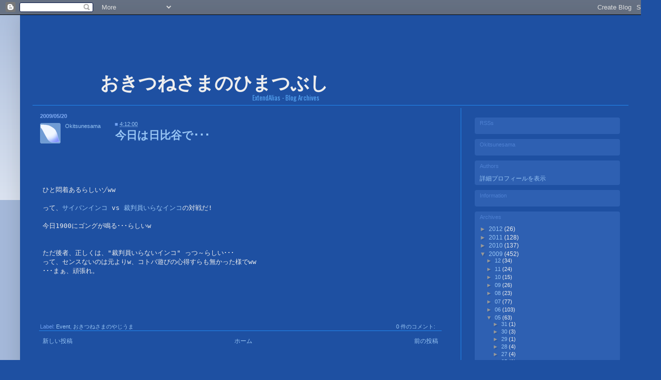

--- FILE ---
content_type: text/html; charset=UTF-8
request_url: https://alog.okitsunesama.com/2009_05_20_archive.html
body_size: 21285
content:
<!DOCTYPE html>
<html class='v2' dir='ltr' xmlns='http://www.w3.org/1999/xhtml' xmlns:b='http://www.google.com/2005/gml/b' xmlns:data='http://www.google.com/2005/gml/data' xmlns:expr='http://www.google.com/2005/gml/expr'>
<head>
<link href='https://www.blogger.com/static/v1/widgets/335934321-css_bundle_v2.css' rel='stylesheet' type='text/css'/>
<link href='https://blogger.googleusercontent.com/img/b/R29vZ2xl/AVvXsEjkqvfBXQ77DEhcfcq6gCBXSSzMXU_Sx9zHGCaWG89WaAEwiX0omeqvcl9TpAk3OBG_CS_oeKSlF5l6PJ1orIxPFTXV3yhOLvSDHXaXgC9DknOsSdTLVc-MaEb7vc_lCje-9PkpdFb6KTQW/s512/FoxTail_fav.png' rel='shortcut icon' type='image/vnd.microsoft.icon'/>
<link href='https://blogger.googleusercontent.com/img/b/R29vZ2xl/AVvXsEjkqvfBXQ77DEhcfcq6gCBXSSzMXU_Sx9zHGCaWG89WaAEwiX0omeqvcl9TpAk3OBG_CS_oeKSlF5l6PJ1orIxPFTXV3yhOLvSDHXaXgC9DknOsSdTLVc-MaEb7vc_lCje-9PkpdFb6KTQW/s512/FoxTail_fav.png' rel='icon' type='image/vnd.microsoft.icon'/>
<link href="//www.okitsunesama.com/OkitsuneSV.css" rel="stylesheet" type="text/css">
<meta content='IE=EmulateIE7' http-equiv='X-UA-Compatible'/>
<meta content='width=1100' name='viewport'/>
<meta content='text/html; charset=UTF-8' http-equiv='Content-Type'/>
<meta content='blogger' name='generator'/>
<link href='https://alog.okitsunesama.com/favicon.ico' rel='icon' type='image/x-icon'/>
<link href='https://alog.okitsunesama.com/2009_05_20_archive.html' rel='canonical'/>
<link rel="alternate" type="application/atom+xml" title="おきつねさまのひまつぶし -Archives- - Atom" href="https://alog.okitsunesama.com/feeds/posts/default" />
<link rel="alternate" type="application/rss+xml" title="おきつねさまのひまつぶし -Archives- - RSS" href="https://alog.okitsunesama.com/feeds/posts/default?alt=rss" />
<link rel="service.post" type="application/atom+xml" title="おきつねさまのひまつぶし -Archives- - Atom" href="https://www.blogger.com/feeds/7447605628705066950/posts/default" />
<!--Can't find substitution for tag [blog.ieCssRetrofitLinks]-->
<meta content='https://alog.okitsunesama.com/2009_05_20_archive.html' property='og:url'/>
<meta content='おきつねさまのひまつぶし -Archives-' property='og:title'/>
<meta content='ExtendAlias - Blog Archives ' property='og:description'/>
<title>おきつねさまのひまつぶし -Archives-: 05/20/09</title>
<style type='text/css'>@font-face{font-family:'Oswald';font-style:normal;font-weight:400;font-display:swap;src:url(//fonts.gstatic.com/s/oswald/v57/TK3_WkUHHAIjg75cFRf3bXL8LICs1_FvsUtiZSSUhiCXABTV.woff2)format('woff2');unicode-range:U+0460-052F,U+1C80-1C8A,U+20B4,U+2DE0-2DFF,U+A640-A69F,U+FE2E-FE2F;}@font-face{font-family:'Oswald';font-style:normal;font-weight:400;font-display:swap;src:url(//fonts.gstatic.com/s/oswald/v57/TK3_WkUHHAIjg75cFRf3bXL8LICs1_FvsUJiZSSUhiCXABTV.woff2)format('woff2');unicode-range:U+0301,U+0400-045F,U+0490-0491,U+04B0-04B1,U+2116;}@font-face{font-family:'Oswald';font-style:normal;font-weight:400;font-display:swap;src:url(//fonts.gstatic.com/s/oswald/v57/TK3_WkUHHAIjg75cFRf3bXL8LICs1_FvsUliZSSUhiCXABTV.woff2)format('woff2');unicode-range:U+0102-0103,U+0110-0111,U+0128-0129,U+0168-0169,U+01A0-01A1,U+01AF-01B0,U+0300-0301,U+0303-0304,U+0308-0309,U+0323,U+0329,U+1EA0-1EF9,U+20AB;}@font-face{font-family:'Oswald';font-style:normal;font-weight:400;font-display:swap;src:url(//fonts.gstatic.com/s/oswald/v57/TK3_WkUHHAIjg75cFRf3bXL8LICs1_FvsUhiZSSUhiCXABTV.woff2)format('woff2');unicode-range:U+0100-02BA,U+02BD-02C5,U+02C7-02CC,U+02CE-02D7,U+02DD-02FF,U+0304,U+0308,U+0329,U+1D00-1DBF,U+1E00-1E9F,U+1EF2-1EFF,U+2020,U+20A0-20AB,U+20AD-20C0,U+2113,U+2C60-2C7F,U+A720-A7FF;}@font-face{font-family:'Oswald';font-style:normal;font-weight:400;font-display:swap;src:url(//fonts.gstatic.com/s/oswald/v57/TK3_WkUHHAIjg75cFRf3bXL8LICs1_FvsUZiZSSUhiCXAA.woff2)format('woff2');unicode-range:U+0000-00FF,U+0131,U+0152-0153,U+02BB-02BC,U+02C6,U+02DA,U+02DC,U+0304,U+0308,U+0329,U+2000-206F,U+20AC,U+2122,U+2191,U+2193,U+2212,U+2215,U+FEFF,U+FFFD;}</style>
<style id='page-skin-1' type='text/css'><!--
/*
-----------------------------------------------
Blogger Template Style
Name:     Simple
Designer: Blogger
URL:      www.blogger.com
----------------------------------------------- */
/* Content
----------------------------------------------- */
body {
font: normal normal 12px Arial, Tahoma, Helvetica, FreeSans, sans-serif;
color: #eeeeee;
background: #1e50a2 none repeat scroll top left;
padding: 0 40px 40px 40px;
}
html body .region-inner {
min-width: 0;
max-width: 100%;
width: auto;
}
h2 {
font-size: 22px;
}
a:link {
text-decoration:none;
color: #98c5f4;
}
a:visited {
text-decoration:none;
color: #94bde9;
}
a:hover {
text-decoration:underline;
color: #c6dff8;
}
.body-fauxcolumn-outer .fauxcolumn-inner {
background: transparent url(//www.blogblog.com/1kt/simple/body_gradient_tile_light.png) repeat scroll top left;
_background-image: none;
}
.body-fauxcolumn-outer .cap-top {
position: absolute;
z-index: 1;
height: 400px;
width: 100%;
}
.body-fauxcolumn-outer .cap-top .cap-left {
width: 100%;
background: transparent url(//www.blogblog.com/1kt/simple/gradients_light.png) repeat-x scroll top left;
_background-image: none;
}
.content-outer {
-moz-box-shadow: 0 0 40px rgba(0, 0, 0, .15);
-webkit-box-shadow: 0 0 5px rgba(0, 0, 0, .15);
-goog-ms-box-shadow: 0 0 10px #333333;
box-shadow: 0 0 40px rgba(0, 0, 0, .15);
margin-bottom: 1px;
}
.content-inner {
padding: 10px 10px;
}
.content-inner {
background-color: #1e50a2;
}
/* Header
----------------------------------------------- */
.header-outer {
background: transparent none repeat-x scroll 0 -400px;
_background-image: none;
}
.Header h1 {
font: normal normal 42px Impact, sans-serif;
color: #c9daf6;
text-shadow: -1px -1px 1px rgba(0, 0, 0, .2);
}
.Header h1 a {
color: #c9daf6;
}
.Header .description {
font-size: 140%;
color: #56a4f2;
}
.header-inner .Header .titlewrapper {
padding: 22px 30px;
}
.header-inner .Header .descriptionwrapper {
padding: 0 30px;
}
/* Tabs
----------------------------------------------- */
.tabs-inner .section:first-child {
border-top: 1px solid #2288ee;
}
.tabs-inner .section:first-child ul {
margin-top: -1px;
border-top: 1px solid #2288ee;
border-left: 0 solid #2288ee;
border-right: 0 solid #2288ee;
}
.tabs-inner .widget ul {
background: #0e4092 url(//www.blogblog.com/1kt/simple/gradients_light.png) repeat-x scroll 0 -800px;
_background-image: none;
border-bottom: 1px solid #2288ee;
margin-top: 0;
margin-left: -30px;
margin-right: -30px;
}
.tabs-inner .widget li a {
display: inline-block;
padding: .6em 1em;
font: normal normal 14px Arial, Tahoma, Helvetica, FreeSans, sans-serif;
color: #999999;
border-left: 1px solid #1e50a2;
border-right: 1px solid #2288ee;
}
.tabs-inner .widget li:first-child a {
border-left: none;
}
.tabs-inner .widget li.selected a, .tabs-inner .widget li a:hover {
color: #000000;
background-color: #2e60b2;
text-decoration: none;
}
/* Columns
----------------------------------------------- */
.main-outer {
border-top: 0 solid #2288ee;
}
.fauxcolumn-left-outer .fauxcolumn-inner {
border-right: 1px solid #2288ee;
}
.fauxcolumn-right-outer .fauxcolumn-inner {
border-left: 1px solid #2288ee;
}
/* Headings
----------------------------------------------- */
div.widget > h2,
div.widget h2.title {
margin: 0 0 1em 0;
font: normal normal 11px Verdana, Geneva, sans-serif;
color: #4e80d2;
}
/* Widgets
----------------------------------------------- */
.widget .zippy {
color: #999999;
text-shadow: 2px 2px 1px rgba(0, 0, 0, .1);
}
.widget .popular-posts ul {
list-style: none;
}
/* Posts
----------------------------------------------- */
h2.date-header {
font: normal bold 11px Arial, Tahoma, Helvetica, FreeSans, sans-serif;
}
.date-header span {
background-color: transparent;
color: #80acf4;
padding: inherit;
letter-spacing: inherit;
margin: inherit;
}
.main-inner {
padding-top: 30px;
padding-bottom: 30px;
}
.main-inner .column-center-inner {
padding: 0 15px;
}
.main-inner .column-center-inner .section {
margin: 0 15px;
}
.post {
margin: 0 0 25px 0;
}
h3.post-title, .comments h4 {
font: normal normal 22px Oswald;
margin: .75em 0 0;
}
.post-body {
font-size: 110%;
line-height: 1.4;
position: relative;
}
.post-body img, .post-body .tr-caption-container, .Profile img, .Image img,
.BlogList .item-thumbnail img {
padding: 2px;
background: transparent;
border: 1px solid transparent;
-moz-box-shadow: 1px 1px 5px rgba(0, 0, 0, .1);
-webkit-box-shadow: 1px 1px 5px rgba(0, 0, 0, .1);
box-shadow: 1px 1px 5px rgba(0, 0, 0, .1);
}
.post-body img, .post-body .tr-caption-container {
padding: 5px;
}
.post-body .tr-caption-container {
color: #eeeeee;
}
.post-body .tr-caption-container img {
padding: 0;
background: transparent;
border: none;
-moz-box-shadow: 0 0 0 rgba(0, 0, 0, .1);
-webkit-box-shadow: 0 0 0 rgba(0, 0, 0, .1);
box-shadow: 0 0 0 rgba(0, 0, 0, .1);
}
.post-header {
margin: 0 0 1.5em;
line-height: 1.6;
font-size: 90%;
}
.post-footer {
margin: 20px -2px 0;
padding: 5px 10px;
color: #70a0f0;
background-color: transparent;
border-bottom: 1px solid #073763;
line-height: 1.6;
font-size: 90%;
}
#comments .comment-author {
padding-top: 1.5em;
border-top: 1px solid #2288ee;
background-position: 0 1.5em;
}
#comments .comment-author:first-child {
padding-top: 0;
border-top: none;
}
.avatar-image-container {
margin: .2em 0 0;
}
#comments .avatar-image-container img {
border: 1px solid transparent;
}
/* Comments
----------------------------------------------- */
.comments .comments-content .icon.blog-author {
background-repeat: no-repeat;
background-image: url([data-uri]);
}
.comments .comments-content .loadmore a {
border-top: 1px solid #999999;
border-bottom: 1px solid #999999;
}
.comments .comment-thread.inline-thread {
background-color: transparent;
}
.comments .continue {
border-top: 2px solid #999999;
}
/* Accents
---------------------------------------------- */
.section-columns td.columns-cell {
border-left: 1px solid #2288ee;
}
.blog-pager {
background: transparent none no-repeat scroll top center;
}
.blog-pager-older-link, .home-link,
.blog-pager-newer-link {
background-color: #1e50a2;
padding: 5px;
}
.footer-outer {
border-top: 0 dashed #bbbbbb;
}
/* Mobile
----------------------------------------------- */
body.mobile  {
background-size: auto;
}
.mobile .body-fauxcolumn-outer {
background: transparent none repeat scroll top left;
}
.mobile .body-fauxcolumn-outer .cap-top {
background-size: 100% auto;
}
.mobile .content-outer {
-webkit-box-shadow: 0 0 3px rgba(0, 0, 0, .15);
box-shadow: 0 0 3px rgba(0, 0, 0, .15);
}
.mobile .tabs-inner .widget ul {
margin-left: 0;
margin-right: 0;
}
.mobile .post {
margin: 0;
}
.mobile .main-inner .column-center-inner .section {
margin: 0;
}
.mobile .date-header span {
padding: 0.1em 10px;
margin: 0 -10px;
}
.mobile h3.post-title {
margin: 0;
}
.mobile .blog-pager {
background: transparent none no-repeat scroll top center;
}
.mobile .footer-outer {
border-top: none;
}
.mobile .main-inner, .mobile .footer-inner {
background-color: #1e50a2;
}
.mobile-index-contents {
color: #eeeeee;
}
.mobile-link-button {
background-color: #98c5f4;
}
.mobile-link-button a:link, .mobile-link-button a:visited {
color: #1e50a2;
}
.mobile .tabs-inner .section:first-child {
border-top: none;
}
.mobile .tabs-inner .PageList .widget-content {
background-color: #2e60b2;
color: #000000;
border-top: 1px solid #2288ee;
border-bottom: 1px solid #2288ee;
}
.mobile .tabs-inner .PageList .widget-content .pagelist-arrow {
border-left: 1px solid #2288ee;
}
/* ***** Informations *********************** */
/* CSS Template for Blogger
Created By LazwardFox */
/* Update 20120808 204900 &#65293;  */
/* Update 20120807 074910 &#65293; 無駄な宣言を整理 */
/* Release 20120728 041158 &#65293; Blogger SimpleTemplateを ひま風にw */
/* ***** Declarations *********************** */
pre.postset
{
font-family: verdana,"ＭＳ Ｐゴシック",monospace;
font-size: 101%;
}
pre.postset img
{
margin: 2px 0px -4px 0px !important;
padding: 0px!important;
}
#sl /* ログ内仕切り線 */
{
width:750px;
heght:2px;
border-bottom: 1px solid #2288ee;
margin-top: 60px;
}
.pgIcon
{
max-height: 45px;
position: relative;
left: -10px;
top: -68px;
margin-left: 0px !important;
padding:0px !important;
width: 40px;
border-radius: 3px !important;
-moz-border-radius: 3px !important;
-webkit-border-radius: 3px !important;
}
/* &#9660; 注釈向け文字装飾 */
.Bold
{
font-weight: 700;
}
.iBold /* for Log */
{
font-weight: 700;
color: #00bbff;
}
.ScriptComments,
.scL,
.ScriptCommentsR,
.scR
{
font-family: "ＭＳ ゴシック","ＭＳ Ｐゴシック",monospace;
font-weight: 400;
color: #ffffff;
background-color: #288285;
line-height: 99%;
font-size: 9pt;
padding-top: 2px;
}
.ScriptCommentsR,
.scR
{
float: right;
margin-top:-7px;
}
.fpC,
.fpC a,
.fpC a:visited
{
margin-top:-20px;
color: #1e50a2;
}
.fpC img
{
max-width: 90px !important;
height: 50px !important;
}
.setWB,
.setWBs,
.setWBss
{
color: #1e50a2;
background-color: #e9eeff;
margin: 0px 1px 0px 1px;
padding: 0px 2px 0px 4px;
}
.setWB a,
.setWBs a,
.setWBss a,
.setWB a:hover,
.setWBs a:hover,
.setWBss a:hover,
.setWB a:link,
.setWBs a:link,
.setWBss a:link
{
color: #1e50a2 !important;
background-color: #e9eeff;
margin: 0px 1px 0px 1px;
padding: 0px 2px 0px 4px;
}
.setWB a:hover,
.setWBs a:hover,
.setWBss a:hover
{
color: #112088 !important;
background-color: #e9eeff;
margin: 0px 1px 0px 1px;
padding: 0px 2px 0px 4px;
}
.setWB
{
margin: 0px 1px 0px 1px;
padding: 0px 2px 0px 4px;
}
.setWBs,
.setWBss
{
font-family: "ＭＳ Ｐゴシック","ＭＳ ゴシック",monospace;
font-size: 10pt;
margin: 0px 2px 0px 2px;
padding: 2px 2px 0px 3px;
}
.setBW
{
color: #e9eeff;
background-color: #1e50a2;
padding: 0px 1px 0px 2px;
}
.setG
{
font-family: 'ＭＳ Ｐゴシック','ＭＳ ゴシック',monospace;
color: #008800;
}
.setGW
{
font-family: 'ＭＳ Ｐゴシック','ＭＳ ゴシック',monospace;
color: #008800;
background-color: #e9eeff;
}
.setB
{
color: #0000f5;
}
.setWR,
.setWRs,
.setRs,
.setR
{
color: #aa0000;
}
.setY
{
color: #efba00;
text-shadow: 1px 1px 0px #000099;
}
.setWR,
.setWRs,
.setRs
{
font-family: 'ＭＳ Ｐゴシック','ＭＳ ゴシック',monospace;
}
.setWR,
.setWRs
{
background-color: #e9eeff;
margin: 0px 1px 0px 1px;
padding: 0px 2px 0px 3px;
}
/* .setWRs, */
.setRs,
.serRW,
.serRWs
{
margin: 0px 2px 0px 2px;
padding: 2px 2px 0px 3px;
}
.setRs
{
/* font-size: 9.5pt; */
}
td pre.CSSExp,
td pre.Exp,
.iExp,
.cExp
{
max-width:723px;
overflow:hidden;
/* max-width: 800px;
overflow-x: auto; */
border-radius: 4px;
-moz-border-radius: 4px;
-webkit-border-radius: 4px;
}
.CSSExp, /* 旧Class使用先への対応 */
.fwExp, /* 幅制限ナシ &#65293; 20111219_140645 */
.Exp /* CSS/Script解説向けTable */
{
font-family: "ＭＳ ゴシック",verdana,monospace;
line-height: 115%;
color: #1e50a2;
font-size: 9pt;
border: 0;
vertical-align: middle;
/* text-align: center; */
background-color: #e9eeff;
padding: 15px 25px 15px 25px;
margin: 0px 20px 0px 0px;
}
.innerExp, /* 旧Class使用先への対応 */
.iExp, /* Exp内CSS表記向け枠 */
.cExp
{
font-family: "ＭＳ ゴシック",verdana,monospace;
color: #334488;
font-size: 9pt;
border: 0;
padding: 15px 25px 15px 25px;
margin: 0px 20px 0px 0px;
background-color: #99caef;
line-height: 107%;
align: center;
}
.sExp /* SimpleEXP - Set 20111213 020257 */
{
font-family: "ＭＳ ゴシック",verdana,monospace;
line-height: 115%;
color: #1e50a2;
font-size: 9pt;
border: 0;
vertical-align: middle;
/* text-align: center; */
background-color: #e9eeff;
padding: 1px 1px 0px 3px;
margin: 0px 0px 0px 0px;
}
.CSSExp a, /* 旧Class使用先への対応 */
.Exp a
{
font-family: "ＭＳ ゴシック",verdana,monospace;
color: #1e50a2;
letter-spacing: 0;
text-decoration: none;
font-weight: 400;
}
.CSSExp a:link, /* 旧Class使用先への対応 */
.iExp a:link,
.Exp a:link
{
font-family: "ＭＳ ゴシック",verdana,monospace;
color: #4386ce;
letter-spacing: 0;
text-decoration: none;
/* text-decoration: underline; */
font-weight: nomal;
}
.CSSExp a:visited, /* 旧Class使用先への対応 */
.iExp a:visited,
.Exp a:visited
{
font-family: "ＭＳ ゴシック",verdana,monospace;
color: #2462a5;
letter-spacing: 0;
text-decoration: none;
font-weight: nomal;
}
.CSSExp a:hover, /* 旧Class使用先への対応 */
.iExp a:hover,
.Exp a:hover
{
font-family: "ＭＳ ゴシック",verdana,monospace;
color: #2462a5;
letter-spacing: 0;
text-decoration: underline;
/* font-weight: 700; */
}
.CSSExp a:visited:hover, /* 旧Class使用先への対応 */
.iExp a:visited:hover,
.Exp a:visited:hover
{
font-family: "ＭＳ ゴシック",verdana,monospace;
color: #4386ce;
/* letter-spacing: 0; */
/* font-weight: 700; */
text-decoration: underline;
}
.CSSExp a:active, /* 旧Class使用先への対応 */
.Exp a:active
{
font-family: "ＭＳ ゴシック",verdana,monospace;
color: #1e50a2;
letter-spacing: 0;
text-decoration: underline;
/* text-decoration: none; */
font-weight: 400;
}
.cExp
{
background-color: #dde9fe;
}
/* ***** NoDisplays *********************** */
.profile-img,
.profile-datablock,
.blog-feeds,
.tdftad
{
display: none !important;
}
#extDisabled /* 非表示オブジェクト上書きID */
{
padding: 0px;
margin: 0px;
border: none !important;
}
/* ***** OverWriteSessions *********************** */
/* &#65309;&#65309;&#65309;&#65309;&#65309; no exist &#65309;&#65309;&#65309;&#65309;&#65309; */
/* ***** RootKeySettings *********************** */
/*
body
{
}
a,
a:link,
a:hover
{
text-shadow: 1px 1px 1px #ffffff;
}
a:link
{
color: blue;
}
a:visited
{
color: #ff1493;
text-shadow: 2px 2px 2px #ffffff;
}
a:hover
{
color: #ff1493;
}
*/
del
{
color: #6688aa;
margin: 0px 3px 0px 3px;
}
img,
a img
{
border: none !important;
}
h2
{
text-transform: none !important;
}
/* ***** ServiceKeySettings *********************** */
/* &#9660;&#9660; Hedders &#9660;&#9660; */
#NjZ24id /* Ninja */
{
position: absolute;
left: -100px !important;
margin-top: 10px;
}
/*
#header
{
background-image: url(http://www.okitsunesama.com/HimaCommu/Templates/ClearBox/White/10.png);
background-repeat: repeat;
margin: 0px 15px 3px 15px !important;
border-radius: 10px;
-moz-border-radius: 10px;
-webkit-border-radius: 10px;
}
.titlewrapper
{
position:relative !important;
top: 200px !important;
left: 40px !important;
}
h1.title
{
font-family: "HG丸ｺﾞｼｯｸM-PRO",'メイリオ' !important;
font-weight: 900 !important;
}
#header-inner
{
Width:100% !important;
height: 100px !important;
background-position: right !important;
margin-top: -140px;
}
#header-inner img
{
position: absolute !important;
right: 0px;
height: 120px !important;
margin-top: -120px;
opacity: 1.3;
filter: alpha(style=0, opacity=130);
}
*/
#Header1:after
{
content: 'おきつねさまのひまつぶし';
position: absolute;
top: 110px;
left: 150px;
font-family: "HG丸ｺﾞｼｯｸM-PRO","中ゴシック体",monospace;
font-size: 28pt;
font-weight: 700;
height: 180px !important;
}
#header-inner
{
margin-top: -10px;
height: 180px !important;
}
#header-inner a
{
position: relative !important;
top: -120px !important;
right: 0px !important;
width: 530px !important;
margin-left: 15px;
/* &#9660;半透過塗り代替処理 */
background-image: url(https://lh3.googleusercontent.com/blogger_img_proxy/AEn0k_sv4iUPTC5-q8RicFwPX1Nya0IlXj0vPy9uwwGIHBIMvW-xU8PPbOB66TZLch1f7eedMz5BB0AAGdKsKN7AcN_ny5EyTgLo3wLrb_L_4b3iOyAORh7iySUaleObCRRRF-RVtG023bJ3zg=s0-d);
background-repeat: repeat;
padding-left: 660px;
border-radius: 10px;
-moz-border-radius: 10px;
-webkit-border-radius: 10px;
}
.descriptionwrapper
{
width: 560px;
position: absolute !important;
text-align: right;
bottom: -4px !important;
vartical-align: bottom !important;
font-family: Oswald !important; /* Impact 'メイリオ' */
font-size: 7pt !important;
font-weight: 200 !important;
/* text-shadow: 1px 1px 0px #99aaee; */
margin: 0px 0px 0px 0px !important;
}
/*
.title
{
text-transform: none !important;
}
*/
h3.post-title,
.comments h4
{
margin: 0px !important;
}
/* &#9660;&#9660; Centers - Upper &#9660;&#9660; */
/* &#65309;&#65309;&#65309;&#65309;&#65309; no exist &#65309;&#65309;&#65309;&#65309;&#65309; */
/* &#9660;&#9660; Lefts &#9660;&#9660; */
/* &#65309;&#65309;&#65309;&#65309;&#65309; no exist &#65309;&#65309;&#65309;&#65309;&#65309; */
/* &#9660;&#9660; Centers - Contents &#9660;&#9660; */
.column-center-outer
{
width:830px !important;
min-height: 2700px;
padding: 10px !important;
border-radius: 4px;
-moz-border-radius: 4px;
-webkit-border-radius: 4px;
}
.main-outer
{
margin: 0px !important;
padding: 0px !important;
}
.main-inner
{
margin: 5px !important;
padding: 0px !important;
}
/* CommentframeSet */
/*
#aIcon
{
max-height: 45px;
position: relative;
left: -10px;
top: -30px;
margin-left: -90 !important;
padding:0px !important;
}
#aIcon img
{
width: 40px;
border-radius: 6px !important;
-moz-border-radius: 6px !important;
-webkit-border-radius: 6px !important;
}
*/
.post-author
{
font-size: 1pt;
}
.fn,
.post-timestamp
{
font-size: 8pt;
position: absolute;
top: -9px;
}
.fn
{
left: 0px;
top: -5px;
}
.post-body
{
top: 50px;
margin-bottom: 120px;
}
.post-timestamp
{
left: 160px;
}
.post-labels
{
position: absolute;
left:0px;
bottom: 0px;
}
.post-comment-link
{
position: absolute;
right:0px;
bottom: 0px;
}
.post-icons
{
position: absolute;
top: 10px;
left: 50px;
}
.entry-title
{
width: 650px;
float: right;
position: relative;
left: 0px;
top: 3px;
}
.post
{
margin-bottom: 4px !important;
}
.entry-content
{
margin-top: -5px !important;
margin-left: 5px !important;
padding-top: 40px !important;
}
.post-footer
{
border-bottom: 1px solid #2288ee;
margin-top: 50px !important;
}
.date-header,
.post-title entry-title
{
margin: 0px !important;
}
.post-title
{
font-weight: 700 !important;
font-family: 'oswald','メイリオ','MS UI Gothic','HG丸ｺﾞｼｯｸM-PRO' !important;
}
.section
{
margin: 0px !important;
padding: 0px !important;
}
/* CommentFormSet */
.comments h4
{
display: none !important;
}
.comment-block
{
background-image: url(https://lh3.googleusercontent.com/blogger_img_proxy/AEn0k_ssNMO-sROR4elTTOjVb5yo5m-ZTNC69AxthNzStCM1zD1Rf737k3t5d6PDh57MYc04j6Z-yLnxoIvVixGaCl5kHIHvuDNR7o0nZCScyVahFI9WphIP1seFISt2h9XIBOQOjMjlJGQ9JQ=s0-d);
background-repeat: repeat;
padding: 0px 0px 0px 20px;
border-radius: 10px;
-moz-border-radius: 10px;
-webkit-border-radius: 10px;
}
.comment-content
{
margin-bottom: 30px !important;
}
.postset b,
.comment-content b
{
color: #6ea0f2;
}
.avatar-image-container /* Comment Icon */
{
max-width: 40px !important;
max-height: 40px !important;
width: 40px !important;
}
#comment-editor,
#commentForm
{
width: 810px !important;
margin: 0px !important;
}
/* &#9660;&#9660; Rights &#9660;&#9660; */
.column-right-outer
{
width: 310px !important;
position: absolute;
right:0px;
background-image: url(https://lh3.googleusercontent.com/blogger_img_proxy/AEn0k_u7iXmWd478kG-MXGZWo0I1v2ZfdvzolmFjvZOaEGvK5J94ClihuXOi6WhSsfnDYav2ydT9a4gzXEtyLhuhyhhVp9ROLEMe_bg5RksBKL_2EXZpoAhgRGGqsQxQmd6nJz9Ae4gCrw8c4Q=s0-d);
background-repeat: repeat;
margin: 0px 12px 0px 0px !important;
padding: 9px 10px 5px 0px !important;
border-radius: 4px;
-moz-border-radius: 4px;
-webkit-border-radius: 4px;
}
.column-right-inner ul,
.column-right-inner li
{
line-height:0.8;
}
.jump-link
{
text-align: right;
padding-right: 100px;
}
/* Wedgets */
#sidebar-right-1 div.widget
{
width: 270px;
background-color: #2e60b2;
margin: 10px 0px;
padding: 5px 10px 5px 10px;
border-radius: 4px;
-moz-border-radius: 4px;
-webkit-border-radius: 4px;
}
#sidebar-right-1 div.widget.Feed,
#sidebar-right-1 div.widget.Label
{
padding-bottom: 15px !important;
}
#HTML1 /* Sv Twi */
{
width: 290px !important;
height: 450px !important;
margin: 0px !important;
padding: 0px !important;
}
.widget.Feed
{
font-family:Oswald !important;
font-size:9pt !important;
}
#Feed1_feedItemListDisplay,
#Feed2_feedItemListDisplay,
#Feed3_feedItemListDisplay
{
font-family:Oswald !important;
}
#Feed1_feedItemListDisplay li,
#Feed2_feedItemListDisplay li,
#Feed3_feedItemListDisplay li
{
line-height:50%;
font-size: 95% !important;
}
#Feed4_feedItemListDisplay li
{
line-height:95%;
font-size: 95% !important;
}
#Label1 li
{
line-height:65%;
}
#BlogArchive1_ArchiveList ul
{
font-size: 98% !important;
}
#BlogArchive1_ArchiveList li
{
line-height:75%;
font-size: 98% !important;
}
#HTML2 /* Information */
{
padding-top: 10px;
}
#HTML2 img
{
margin-left: -5px;
}
/* &#9660;&#9660; Centers - Lower &#9660;&#9660; */
/* &#65309;&#65309;&#65309;&#65309;&#65309; no exist &#65309;&#65309;&#65309;&#65309;&#65309; */
/* ***** OriginalKeySettings *********************** */
.prof_frame
{
margin-top: 10px !important;
}
#rss_set tbody,
#rss_set td
{
text-align: center;
}
#rss_set td
{
width: 50%;
}
#twi_sv_body
{
height: 450px;
color: #ffffff;
background-color: #ff0000;
text-align: center;
margin-top: 0px !important;
padding-left: 5px !important;
border-radius: 4px;
-moz-border-radius: 4px;
-webkit-border-radius: 4px;
}
#twi_log
{
color: #ffffff;
height: 400px;
background-color: #1e50a2;
text-align: center;
margin: 0px 0px 5px 0px !important;
padding: 0px 0px 0px 2px !important;
border-radius: 4px;
-moz-border-radius: 4px;
-webkit-border-radius: 4px;
overflow: hidden;
}
#twi_sv_body #twi_log
{
padding: 0px !important;
}
#loc_map img
{
margin-left: -7px;
}
/* ***** UserIcon OverWrightSessions *********************** */
div.fn_img
{
position: absolute;
min-width: 45px;
min-height: 45px;
background-repeat: no-repeat !important;
background-position: 50% 50%;
margin: 0px;
border-radius: 3px;
-moz-border-radius: 3px;
-webkit-border-radius: 3px;
}
div.fn_img, x:-moz-broken, x:last-of-type /* for FireFox */
{
margin: -17px 0px 0px 0px;
}
a.profile-name-link[href|='https://www.blogger.com/profile/00429566195728825484'],
a.profile-name-link[href|='https://www.blogger.com/profile/01620006036694792550'],
a.profile-name-link[href|='https://www.blogger.com/profile/10443031846467853202']
{
background-image: url(https://lh4.googleusercontent.com/-fts2OHKkFKM/UB_eMwlN2JI/AAAAAAAAAyI/_BB-b30C940/s512/FoxTail_sb_t_15.png) !important;
background-repeat: no-repeat !important;
}
span.fn a[href|='https://www.blogger.com/profile/00429566195728825484'],
span.fn a[href|='https://www.blogger.com/profile/01620006036694792550'],
span.fn a[href|='https://www.blogger.com/profile/10443031846467853202']
{
background-image: url(https://lh3.googleusercontent.com/-a4Is2WKbZ7o/UB2c6PxxLDI/AAAAAAAAAws/TJutRmNOzFc/s512/FoxTail_sb_t_i.png) !important;
background-repeat: no-repeat !important;
padding: 0px 0px 50px 50px;
}
a.profile-name-link[href|='https://www.blogger.com/profile/16223393225185948948']
{
background-image: url(https://lh6.googleusercontent.com/-whXiVm8SWv8/UB2PFGBMk2I/AAAAAAAAAwM/Ow60TNVJTVw/s512/6025_s.png) !important;
background-repeat: no-repeat !important;
}
span.fn a[href|='https://www.blogger.com/profile/16223393225185948948']
{
background-image: url(https://lh6.googleusercontent.com/-BJZk61-ADTM/UB2Ylm1CrPI/AAAAAAAAAwc/o5KgmK0usPo/s512/6025_i.png) !important;
background-repeat: no-repeat !important;
padding: 0px 0px 50px 50px;
}
div.comment-header a[href|='https://www.blogger.com/profile/16223393225185948948']
{
background-image: url(https://lh6.googleusercontent.com/-BJZk61-ADTM/UB2Ylm1CrPI/AAAAAAAAAwc/o5KgmK0usPo/s512/6025_i.png) !important;
background-repeat: no-repeat !important;
margin-left:-68px;
padding: 0px 0px 50px 68px;
}
/* ***** SettingTestSessions *********************** */
/* &#65309;&#65309;&#65309;&#65309;&#65309; no exist &#65309;&#65309;&#65309;&#65309;&#65309; */
.sOn,
.sOn a
{
color: #ff9900 !important;
}
.sOff
{
color: #1e50a2 !important;
}
.rOn /* かい */
{
color: #ee7711 !important;
}
.Exp,
.ifExp,
.bExp
{
border-radius: 4px;
-moz-border-radius: 4px;
-webkit-border-radius: 4px;
}
.ifExp,
.bExp
{
margin: 2px 0px 2px 0px;
}
.inExp,
.bExp
{
line-height: 127%;
letter-spacing: 0;
text-decoration: none;
padding: 15px 30px 15px 30px;
overflow: auto;
}
.ifExp /* inExpの外側 */
{
background-color: #5588cc;
max-width: 800px;
padding: 0px !important;
overflow: hidden;
}
.inExp /* ifExpの内側 */
{
font-family: "ＭＳ ゴシック", verdana, monospace;
font-size: 9pt;
color: #1e50a2;
line-height: 127%;
letter-spacing: 0;
text-decoration: none;
background-color: #5588cc;
max-width: 770px;
height: 100px;
margin: 0px !important;
padding: 15px 45px 15px 30px;
overflow: auto;
}
.bExp /*  */
{
background-color: #4477bb;
max-width: 670px;
}
--></style>
<style id='template-skin-1' type='text/css'><!--
body {
min-width: 1240px;
}
.content-outer, .content-fauxcolumn-outer, .region-inner {
min-width: 1240px;
max-width: 1240px;
_width: 1240px;
}
.main-inner .columns {
padding-left: 0px;
padding-right: 345px;
}
.main-inner .fauxcolumn-center-outer {
left: 0px;
right: 345px;
/* IE6 does not respect left and right together */
_width: expression(this.parentNode.offsetWidth -
parseInt("0px") -
parseInt("345px") + 'px');
}
.main-inner .fauxcolumn-left-outer {
width: 0px;
}
.main-inner .fauxcolumn-right-outer {
width: 345px;
}
.main-inner .column-left-outer {
width: 0px;
right: 100%;
margin-left: -0px;
}
.main-inner .column-right-outer {
width: 345px;
margin-right: -345px;
}
#layout {
min-width: 0;
}
#layout .content-outer {
min-width: 0;
width: 800px;
}
#layout .region-inner {
min-width: 0;
width: auto;
}
--></style>
<link href='https://www.blogger.com/dyn-css/authorization.css?targetBlogID=7447605628705066950&amp;zx=ff493bce-757c-4fd3-a85e-82daa1308841' media='none' onload='if(media!=&#39;all&#39;)media=&#39;all&#39;' rel='stylesheet'/><noscript><link href='https://www.blogger.com/dyn-css/authorization.css?targetBlogID=7447605628705066950&amp;zx=ff493bce-757c-4fd3-a85e-82daa1308841' rel='stylesheet'/></noscript>
<meta name='google-adsense-platform-account' content='ca-host-pub-1556223355139109'/>
<meta name='google-adsense-platform-domain' content='blogspot.com'/>

</head>
<body class='loading variant-pale'>
<div class='navbar section' id='navbar'><div class='widget Navbar' data-version='1' id='Navbar1'><script type="text/javascript">
    function setAttributeOnload(object, attribute, val) {
      if(window.addEventListener) {
        window.addEventListener('load',
          function(){ object[attribute] = val; }, false);
      } else {
        window.attachEvent('onload', function(){ object[attribute] = val; });
      }
    }
  </script>
<div id="navbar-iframe-container"></div>
<script type="text/javascript" src="https://apis.google.com/js/platform.js"></script>
<script type="text/javascript">
      gapi.load("gapi.iframes:gapi.iframes.style.bubble", function() {
        if (gapi.iframes && gapi.iframes.getContext) {
          gapi.iframes.getContext().openChild({
              url: 'https://www.blogger.com/navbar/7447605628705066950?origin\x3dhttps://alog.okitsunesama.com',
              where: document.getElementById("navbar-iframe-container"),
              id: "navbar-iframe"
          });
        }
      });
    </script><script type="text/javascript">
(function() {
var script = document.createElement('script');
script.type = 'text/javascript';
script.src = '//pagead2.googlesyndication.com/pagead/js/google_top_exp.js';
var head = document.getElementsByTagName('head')[0];
if (head) {
head.appendChild(script);
}})();
</script>
</div></div>
<div class='body-fauxcolumns'>
<div class='fauxcolumn-outer body-fauxcolumn-outer'>
<div class='cap-top'>
<div class='cap-left'></div>
<div class='cap-right'></div>
</div>
<div class='fauxborder-left'>
<div class='fauxborder-right'></div>
<div class='fauxcolumn-inner'>
</div>
</div>
<div class='cap-bottom'>
<div class='cap-left'></div>
<div class='cap-right'></div>
</div>
</div>
</div>
<div class='content'>
<div class='content-fauxcolumns'>
<div class='fauxcolumn-outer content-fauxcolumn-outer'>
<div class='cap-top'>
<div class='cap-left'></div>
<div class='cap-right'></div>
</div>
<div class='fauxborder-left'>
<div class='fauxborder-right'></div>
<div class='fauxcolumn-inner'>
</div>
</div>
<div class='cap-bottom'>
<div class='cap-left'></div>
<div class='cap-right'></div>
</div>
</div>
</div>
<div class='content-outer'>
<div class='content-cap-top cap-top'>
<div class='cap-left'></div>
<div class='cap-right'></div>
</div>
<div class='fauxborder-left content-fauxborder-left'>
<div class='fauxborder-right content-fauxborder-right'></div>
<div class='content-inner'>
<header>
<div class='header-outer'>
<div class='header-cap-top cap-top'>
<div class='cap-left'></div>
<div class='cap-right'></div>
</div>
<div class='fauxborder-left header-fauxborder-left'>
<div class='fauxborder-right header-fauxborder-right'></div>
<div class='region-inner header-inner'>
<div class='header section' id='header'><div class='widget Header' data-version='1' id='Header1'>
<div id='header-inner'>
<a href='https://alog.okitsunesama.com/' style='display: block'>
<img alt='おきつねさまのひまつぶし -Archives-' height='297px; ' id='Header1_headerimg' src='https://blogger.googleusercontent.com/img/b/R29vZ2xl/AVvXsEjM6wJMUFsXiLDoo38U9kNPrkxpMxV6D8p_K76wUskznDrNGy2aRZ_qnZe6JRbXZC0Xm5KumyEUuj1FXqqvfJtyIEYgtTmXVOHwDSMjZKu6BFtuYKWuRI0Z0Pot89Ss_APHMcDNsn_7iEbJ/s1600/himatsubushi_Logo.png' style='display: block' title='果報は寝て待てみゅ･･･' width='525px; '/>
</a>
<div class='descriptionwrapper'>
<p class='description'><span>ExtendAlias - Blog Archives </span></p>
</div>
</div>
</div></div>
</div>
</div>
<div class='header-cap-bottom cap-bottom'>
<div class='cap-left'></div>
<div class='cap-right'></div>
</div>
</div>
</header>
<div class='tabs-outer'>
<div class='tabs-cap-top cap-top'>
<div class='cap-left'></div>
<div class='cap-right'></div>
</div>
<div class='fauxborder-left tabs-fauxborder-left'>
<div class='fauxborder-right tabs-fauxborder-right'></div>
<div class='region-inner tabs-inner'>
<div class='tabs no-items section' id='crosscol'></div>
<div class='tabs no-items section' id='crosscol-overflow'></div>
</div>
</div>
<div class='tabs-cap-bottom cap-bottom'>
<div class='cap-left'></div>
<div class='cap-right'></div>
</div>
</div>
<div class='main-outer'>
<div class='main-cap-top cap-top'>
<div class='cap-left'></div>
<div class='cap-right'></div>
</div>
<div class='fauxborder-left main-fauxborder-left'>
<div class='fauxborder-right main-fauxborder-right'></div>
<div class='region-inner main-inner'>
<div class='columns fauxcolumns'>
<div class='fauxcolumn-outer fauxcolumn-center-outer'>
<div class='cap-top'>
<div class='cap-left'></div>
<div class='cap-right'></div>
</div>
<div class='fauxborder-left'>
<div class='fauxborder-right'></div>
<div class='fauxcolumn-inner'>
</div>
</div>
<div class='cap-bottom'>
<div class='cap-left'></div>
<div class='cap-right'></div>
</div>
</div>
<div class='fauxcolumn-outer fauxcolumn-left-outer'>
<div class='cap-top'>
<div class='cap-left'></div>
<div class='cap-right'></div>
</div>
<div class='fauxborder-left'>
<div class='fauxborder-right'></div>
<div class='fauxcolumn-inner'>
</div>
</div>
<div class='cap-bottom'>
<div class='cap-left'></div>
<div class='cap-right'></div>
</div>
</div>
<div class='fauxcolumn-outer fauxcolumn-right-outer'>
<div class='cap-top'>
<div class='cap-left'></div>
<div class='cap-right'></div>
</div>
<div class='fauxborder-left'>
<div class='fauxborder-right'></div>
<div class='fauxcolumn-inner'>
</div>
</div>
<div class='cap-bottom'>
<div class='cap-left'></div>
<div class='cap-right'></div>
</div>
</div>
<!-- corrects IE6 width calculation -->
<div class='columns-inner'>
<div class='column-center-outer'>
<div class='column-center-inner'>
<div class='main section' id='main'><div class='widget Blog' data-version='1' id='Blog1'>
<div class='blog-posts hfeed'>

          <div class="date-outer">
        
<h2 class='date-header'><span>2009/05/20</span></h2>

          <div class="date-posts">
        
<div class='post-outer'>
<div class='post hentry' itemscope='itemscope' itemtype='http://schema.org/BlogPosting'>
<a name='6900727609148415367'></a>
<h3 class='post-title entry-title' itemprop='name'>
<a href='https://alog.okitsunesama.com/2009/05/blog-post_5763.html'>今日は日比谷で&#65381;&#65381;&#65381;</a>
</h3>
<div class='post-header'>
<div class='post-header-line-1'></div>
</div>
<div class='post-body entry-content' id='post-body-6900727609148415367' itemprop='articleBody'>
<pre class="postset"><br />ひと悶着あるらしいゾww<br /><br />って&#12289;<a href="http://www.moj.go.jp/SAIBANIN/koho/inco.html" target="_blank">サイバンインコ</a> vs <a href="http://no-saiban-in.org/" target="_blank">裁判員いらなインコ</a>の対戦だ!<br /><br />今日1900にゴングが鳴る&#65381;&#65381;&#65381;らしいw<br /><br /><br />ただ後者&#12289;正しくは&#12289;"裁判員いらないインコ" っつ&#65374;らしい&#65381;&#65381;&#65381;<br />って&#12289;センスないのは元よりw&#12289;コトバ遊びの心得すらも無かった様でww<br />&#65381;&#65381;&#65381;まぁ&#12289;頑張れ&#12290;</pre>
<div style='clear: both;'></div>
</div>
<div class='post-footer'>
<div class='post-footer-line post-footer-line-1'><span class='post-author vcard'>
.
<span class='fn'>
<a href='https://www.blogger.com/profile/10443031846467853202' itemprop='author' rel='author' title='author profile'>
Okitsunesama
</a>
</span>
</span>
<span class='post-timestamp'>
&#9632;
<a class='timestamp-link' href='https://alog.okitsunesama.com/2009/05/blog-post_5763.html' itemprop='url' rel='bookmark' title='permanent link'><abbr class='published' itemprop='datePublished' title='2009-05-20T04:12:00+09:00'>4:12:00</abbr></a>
</span>
<span class='post-comment-link'>
<a class='comment-link' href='https://alog.okitsunesama.com/2009/05/blog-post_5763.html#comment-form' onclick=''>
0 件のコメント:
              </a>
</span>
<span class='post-icons'>
<span class='item-control blog-admin pid-336453532'>
<a href='https://www.blogger.com/post-edit.g?blogID=7447605628705066950&postID=6900727609148415367&from=pencil' title='投稿を編集'>
<img alt='' class='icon-action' height='18' src='https://resources.blogblog.com/img/icon18_edit_allbkg.gif' width='18'/>
</a>
</span>
</span>
<div class='post-share-buttons goog-inline-block'>
</div>
</div>
<div class='post-footer-line post-footer-line-2'><span class='post-labels'>
Label:
<a href='https://alog.okitsunesama.com/search/label/Event' rel='tag'>Event</a>,
<a href='https://alog.okitsunesama.com/search/label/%E3%81%8A%E3%81%8D%E3%81%A4%E3%81%AD%E3%81%95%E3%81%BE%E3%81%AE%E3%82%84%E3%81%98%E3%81%86%E3%81%BE' rel='tag'>おきつねさまのやじうま</a>
</span>
</div>
<div class='post-footer-line post-footer-line-3'><span class='post-location'>
</span>
</div>
</div>
</div>
</div>

        </div></div>
      
</div>
<div class='blog-pager' id='blog-pager'>
<span id='blog-pager-newer-link'>
<a class='blog-pager-newer-link' href='https://alog.okitsunesama.com/search?updated-max=2009-05-30T05:13:00%2B09:00&max-results=21&reverse-paginate=true' id='Blog1_blog-pager-newer-link' title='新しい投稿'>新しい投稿</a>
</span>
<span id='blog-pager-older-link'>
<a class='blog-pager-older-link' href='https://alog.okitsunesama.com/search?updated-max=2009-05-20T04:12:00%2B09:00&max-results=21' id='Blog1_blog-pager-older-link' title='前の投稿'>前の投稿</a>
</span>
<a class='home-link' href='https://alog.okitsunesama.com/'>ホーム</a>
</div>
<div class='clear'></div>
<div class='blog-feeds'>
<div class='feed-links'>
登録:
<a class='feed-link' href='https://alog.okitsunesama.com/feeds/posts/default' target='_blank' type='application/atom+xml'>コメント (Atom)</a>
</div>
</div>
</div></div>
</div>
</div>
<div class='column-left-outer'>
<div class='column-left-inner'>
<aside>
</aside>
</div>
</div>
<div class='column-right-outer'>
<div class='column-right-inner'>
<aside>
<div class='sidebar section' id='sidebar-right-1'>
<div class='widget HTML' data-version='1' id='HTML5'>
<h2 class='title'>RSSs</h2>
<div class='widget-content'>
</div>
<div class='clear'></div>
</div>
<div class='widget HTML' data-version='1' id='HTML6'>
<h2 class='title'>
Okitsunesama
</h2>
<div class='widget-content'>
</div>
<div class='clear'></div>
</div><div class='widget Profile' data-version='1' id='Profile1'>
<h2>Authors</h2>
<div class='widget-content'>
<a href='https://www.blogger.com/profile/10443031846467853202'><img alt='自分の写真' class='profile-img' height='80' src='//blogger.googleusercontent.com/img/b/R29vZ2xl/AVvXsEjwpeLeX3NU01jOqXjiamf4eORsCV-vGF1FO5UgZwxRwNlhaHaA_5l6hdd8DCAI1IivK3a1fjAioST1vjh_of5UPFyqtljHQ4JFQyCKrBlip8n1W1yOS8LPj-vZhDOJpw/s220/FoxTail_sb_t.png' width='80'/></a>
<dl class='profile-datablock'>
<dt class='profile-data'>
<a class='profile-name-link g-profile' href='https://www.blogger.com/profile/10443031846467853202' rel='author' style='background-image: url(//www.blogger.com/img/logo-16.png);'>
Okitsunesama
</a>
</dt>
</dl>
<a class='profile-link' href='https://www.blogger.com/profile/10443031846467853202' rel='author'>詳細プロフィールを表示</a>
<div class='clear'></div>
</div>
</div><div class='widget HTML' data-version='1' id='HTML2'>
<h2 class='title'>Information</h2>
<div class='widget-content'>
</div>
<div class='clear'></div>
</div><div class='widget BlogArchive' data-version='1' id='BlogArchive1'>
<h2>Archives</h2>
<div class='widget-content'>
<div id='ArchiveList'>
<div id='BlogArchive1_ArchiveList'>
<ul class='hierarchy'>
<li class='archivedate collapsed'>
<a class='toggle' href='javascript:void(0)'>
<span class='zippy'>

        &#9658;&#160;
      
</span>
</a>
<a class='post-count-link' href='https://alog.okitsunesama.com/2012/'>
2012
</a>
<span class='post-count' dir='ltr'>(26)</span>
<ul class='hierarchy'>
<li class='archivedate collapsed'>
<a class='toggle' href='javascript:void(0)'>
<span class='zippy'>

        &#9658;&#160;
      
</span>
</a>
<a class='post-count-link' href='https://alog.okitsunesama.com/2012/10/'>
10
</a>
<span class='post-count' dir='ltr'>(1)</span>
<ul class='hierarchy'>
<li class='archivedate collapsed'>
<a class='toggle' href='javascript:void(0)'>
<span class='zippy'>

        &#9658;&#160;
      
</span>
</a>
<a class='post-count-link' href='https://alog.okitsunesama.com/2012_10_17_archive.html'>
17
</a>
<span class='post-count' dir='ltr'>(1)</span>
</li>
</ul>
</li>
</ul>
<ul class='hierarchy'>
<li class='archivedate collapsed'>
<a class='toggle' href='javascript:void(0)'>
<span class='zippy'>

        &#9658;&#160;
      
</span>
</a>
<a class='post-count-link' href='https://alog.okitsunesama.com/2012/08/'>
08
</a>
<span class='post-count' dir='ltr'>(1)</span>
<ul class='hierarchy'>
<li class='archivedate collapsed'>
<a class='toggle' href='javascript:void(0)'>
<span class='zippy'>

        &#9658;&#160;
      
</span>
</a>
<a class='post-count-link' href='https://alog.okitsunesama.com/2012_08_27_archive.html'>
27
</a>
<span class='post-count' dir='ltr'>(1)</span>
</li>
</ul>
</li>
</ul>
<ul class='hierarchy'>
<li class='archivedate collapsed'>
<a class='toggle' href='javascript:void(0)'>
<span class='zippy'>

        &#9658;&#160;
      
</span>
</a>
<a class='post-count-link' href='https://alog.okitsunesama.com/2012/07/'>
07
</a>
<span class='post-count' dir='ltr'>(5)</span>
<ul class='hierarchy'>
<li class='archivedate collapsed'>
<a class='toggle' href='javascript:void(0)'>
<span class='zippy'>

        &#9658;&#160;
      
</span>
</a>
<a class='post-count-link' href='https://alog.okitsunesama.com/2012_07_25_archive.html'>
25
</a>
<span class='post-count' dir='ltr'>(2)</span>
</li>
</ul>
<ul class='hierarchy'>
<li class='archivedate collapsed'>
<a class='toggle' href='javascript:void(0)'>
<span class='zippy'>

        &#9658;&#160;
      
</span>
</a>
<a class='post-count-link' href='https://alog.okitsunesama.com/2012_07_24_archive.html'>
24
</a>
<span class='post-count' dir='ltr'>(1)</span>
</li>
</ul>
<ul class='hierarchy'>
<li class='archivedate collapsed'>
<a class='toggle' href='javascript:void(0)'>
<span class='zippy'>

        &#9658;&#160;
      
</span>
</a>
<a class='post-count-link' href='https://alog.okitsunesama.com/2012_07_12_archive.html'>
12
</a>
<span class='post-count' dir='ltr'>(1)</span>
</li>
</ul>
<ul class='hierarchy'>
<li class='archivedate collapsed'>
<a class='toggle' href='javascript:void(0)'>
<span class='zippy'>

        &#9658;&#160;
      
</span>
</a>
<a class='post-count-link' href='https://alog.okitsunesama.com/2012_07_10_archive.html'>
10
</a>
<span class='post-count' dir='ltr'>(1)</span>
</li>
</ul>
</li>
</ul>
<ul class='hierarchy'>
<li class='archivedate collapsed'>
<a class='toggle' href='javascript:void(0)'>
<span class='zippy'>

        &#9658;&#160;
      
</span>
</a>
<a class='post-count-link' href='https://alog.okitsunesama.com/2012/06/'>
06
</a>
<span class='post-count' dir='ltr'>(9)</span>
<ul class='hierarchy'>
<li class='archivedate collapsed'>
<a class='toggle' href='javascript:void(0)'>
<span class='zippy'>

        &#9658;&#160;
      
</span>
</a>
<a class='post-count-link' href='https://alog.okitsunesama.com/2012_06_26_archive.html'>
26
</a>
<span class='post-count' dir='ltr'>(1)</span>
</li>
</ul>
<ul class='hierarchy'>
<li class='archivedate collapsed'>
<a class='toggle' href='javascript:void(0)'>
<span class='zippy'>

        &#9658;&#160;
      
</span>
</a>
<a class='post-count-link' href='https://alog.okitsunesama.com/2012_06_21_archive.html'>
21
</a>
<span class='post-count' dir='ltr'>(1)</span>
</li>
</ul>
<ul class='hierarchy'>
<li class='archivedate collapsed'>
<a class='toggle' href='javascript:void(0)'>
<span class='zippy'>

        &#9658;&#160;
      
</span>
</a>
<a class='post-count-link' href='https://alog.okitsunesama.com/2012_06_20_archive.html'>
20
</a>
<span class='post-count' dir='ltr'>(2)</span>
</li>
</ul>
<ul class='hierarchy'>
<li class='archivedate collapsed'>
<a class='toggle' href='javascript:void(0)'>
<span class='zippy'>

        &#9658;&#160;
      
</span>
</a>
<a class='post-count-link' href='https://alog.okitsunesama.com/2012_06_17_archive.html'>
17
</a>
<span class='post-count' dir='ltr'>(3)</span>
</li>
</ul>
<ul class='hierarchy'>
<li class='archivedate collapsed'>
<a class='toggle' href='javascript:void(0)'>
<span class='zippy'>

        &#9658;&#160;
      
</span>
</a>
<a class='post-count-link' href='https://alog.okitsunesama.com/2012_06_13_archive.html'>
13
</a>
<span class='post-count' dir='ltr'>(1)</span>
</li>
</ul>
<ul class='hierarchy'>
<li class='archivedate collapsed'>
<a class='toggle' href='javascript:void(0)'>
<span class='zippy'>

        &#9658;&#160;
      
</span>
</a>
<a class='post-count-link' href='https://alog.okitsunesama.com/2012_06_01_archive.html'>
01
</a>
<span class='post-count' dir='ltr'>(1)</span>
</li>
</ul>
</li>
</ul>
<ul class='hierarchy'>
<li class='archivedate collapsed'>
<a class='toggle' href='javascript:void(0)'>
<span class='zippy'>

        &#9658;&#160;
      
</span>
</a>
<a class='post-count-link' href='https://alog.okitsunesama.com/2012/05/'>
05
</a>
<span class='post-count' dir='ltr'>(6)</span>
<ul class='hierarchy'>
<li class='archivedate collapsed'>
<a class='toggle' href='javascript:void(0)'>
<span class='zippy'>

        &#9658;&#160;
      
</span>
</a>
<a class='post-count-link' href='https://alog.okitsunesama.com/2012_05_31_archive.html'>
31
</a>
<span class='post-count' dir='ltr'>(3)</span>
</li>
</ul>
<ul class='hierarchy'>
<li class='archivedate collapsed'>
<a class='toggle' href='javascript:void(0)'>
<span class='zippy'>

        &#9658;&#160;
      
</span>
</a>
<a class='post-count-link' href='https://alog.okitsunesama.com/2012_05_30_archive.html'>
30
</a>
<span class='post-count' dir='ltr'>(1)</span>
</li>
</ul>
<ul class='hierarchy'>
<li class='archivedate collapsed'>
<a class='toggle' href='javascript:void(0)'>
<span class='zippy'>

        &#9658;&#160;
      
</span>
</a>
<a class='post-count-link' href='https://alog.okitsunesama.com/2012_05_26_archive.html'>
26
</a>
<span class='post-count' dir='ltr'>(1)</span>
</li>
</ul>
<ul class='hierarchy'>
<li class='archivedate collapsed'>
<a class='toggle' href='javascript:void(0)'>
<span class='zippy'>

        &#9658;&#160;
      
</span>
</a>
<a class='post-count-link' href='https://alog.okitsunesama.com/2012_05_21_archive.html'>
21
</a>
<span class='post-count' dir='ltr'>(1)</span>
</li>
</ul>
</li>
</ul>
<ul class='hierarchy'>
<li class='archivedate collapsed'>
<a class='toggle' href='javascript:void(0)'>
<span class='zippy'>

        &#9658;&#160;
      
</span>
</a>
<a class='post-count-link' href='https://alog.okitsunesama.com/2012/03/'>
03
</a>
<span class='post-count' dir='ltr'>(4)</span>
<ul class='hierarchy'>
<li class='archivedate collapsed'>
<a class='toggle' href='javascript:void(0)'>
<span class='zippy'>

        &#9658;&#160;
      
</span>
</a>
<a class='post-count-link' href='https://alog.okitsunesama.com/2012_03_24_archive.html'>
24
</a>
<span class='post-count' dir='ltr'>(1)</span>
</li>
</ul>
<ul class='hierarchy'>
<li class='archivedate collapsed'>
<a class='toggle' href='javascript:void(0)'>
<span class='zippy'>

        &#9658;&#160;
      
</span>
</a>
<a class='post-count-link' href='https://alog.okitsunesama.com/2012_03_22_archive.html'>
22
</a>
<span class='post-count' dir='ltr'>(3)</span>
</li>
</ul>
</li>
</ul>
</li>
</ul>
<ul class='hierarchy'>
<li class='archivedate collapsed'>
<a class='toggle' href='javascript:void(0)'>
<span class='zippy'>

        &#9658;&#160;
      
</span>
</a>
<a class='post-count-link' href='https://alog.okitsunesama.com/2011/'>
2011
</a>
<span class='post-count' dir='ltr'>(128)</span>
<ul class='hierarchy'>
<li class='archivedate collapsed'>
<a class='toggle' href='javascript:void(0)'>
<span class='zippy'>

        &#9658;&#160;
      
</span>
</a>
<a class='post-count-link' href='https://alog.okitsunesama.com/2011/05/'>
05
</a>
<span class='post-count' dir='ltr'>(2)</span>
<ul class='hierarchy'>
<li class='archivedate collapsed'>
<a class='toggle' href='javascript:void(0)'>
<span class='zippy'>

        &#9658;&#160;
      
</span>
</a>
<a class='post-count-link' href='https://alog.okitsunesama.com/2011_05_26_archive.html'>
26
</a>
<span class='post-count' dir='ltr'>(1)</span>
</li>
</ul>
<ul class='hierarchy'>
<li class='archivedate collapsed'>
<a class='toggle' href='javascript:void(0)'>
<span class='zippy'>

        &#9658;&#160;
      
</span>
</a>
<a class='post-count-link' href='https://alog.okitsunesama.com/2011_05_12_archive.html'>
12
</a>
<span class='post-count' dir='ltr'>(1)</span>
</li>
</ul>
</li>
</ul>
<ul class='hierarchy'>
<li class='archivedate collapsed'>
<a class='toggle' href='javascript:void(0)'>
<span class='zippy'>

        &#9658;&#160;
      
</span>
</a>
<a class='post-count-link' href='https://alog.okitsunesama.com/2011/04/'>
04
</a>
<span class='post-count' dir='ltr'>(14)</span>
<ul class='hierarchy'>
<li class='archivedate collapsed'>
<a class='toggle' href='javascript:void(0)'>
<span class='zippy'>

        &#9658;&#160;
      
</span>
</a>
<a class='post-count-link' href='https://alog.okitsunesama.com/2011_04_26_archive.html'>
26
</a>
<span class='post-count' dir='ltr'>(1)</span>
</li>
</ul>
<ul class='hierarchy'>
<li class='archivedate collapsed'>
<a class='toggle' href='javascript:void(0)'>
<span class='zippy'>

        &#9658;&#160;
      
</span>
</a>
<a class='post-count-link' href='https://alog.okitsunesama.com/2011_04_19_archive.html'>
19
</a>
<span class='post-count' dir='ltr'>(3)</span>
</li>
</ul>
<ul class='hierarchy'>
<li class='archivedate collapsed'>
<a class='toggle' href='javascript:void(0)'>
<span class='zippy'>

        &#9658;&#160;
      
</span>
</a>
<a class='post-count-link' href='https://alog.okitsunesama.com/2011_04_16_archive.html'>
16
</a>
<span class='post-count' dir='ltr'>(1)</span>
</li>
</ul>
<ul class='hierarchy'>
<li class='archivedate collapsed'>
<a class='toggle' href='javascript:void(0)'>
<span class='zippy'>

        &#9658;&#160;
      
</span>
</a>
<a class='post-count-link' href='https://alog.okitsunesama.com/2011_04_14_archive.html'>
14
</a>
<span class='post-count' dir='ltr'>(4)</span>
</li>
</ul>
<ul class='hierarchy'>
<li class='archivedate collapsed'>
<a class='toggle' href='javascript:void(0)'>
<span class='zippy'>

        &#9658;&#160;
      
</span>
</a>
<a class='post-count-link' href='https://alog.okitsunesama.com/2011_04_12_archive.html'>
12
</a>
<span class='post-count' dir='ltr'>(2)</span>
</li>
</ul>
<ul class='hierarchy'>
<li class='archivedate collapsed'>
<a class='toggle' href='javascript:void(0)'>
<span class='zippy'>

        &#9658;&#160;
      
</span>
</a>
<a class='post-count-link' href='https://alog.okitsunesama.com/2011_04_09_archive.html'>
09
</a>
<span class='post-count' dir='ltr'>(1)</span>
</li>
</ul>
<ul class='hierarchy'>
<li class='archivedate collapsed'>
<a class='toggle' href='javascript:void(0)'>
<span class='zippy'>

        &#9658;&#160;
      
</span>
</a>
<a class='post-count-link' href='https://alog.okitsunesama.com/2011_04_07_archive.html'>
07
</a>
<span class='post-count' dir='ltr'>(1)</span>
</li>
</ul>
<ul class='hierarchy'>
<li class='archivedate collapsed'>
<a class='toggle' href='javascript:void(0)'>
<span class='zippy'>

        &#9658;&#160;
      
</span>
</a>
<a class='post-count-link' href='https://alog.okitsunesama.com/2011_04_01_archive.html'>
01
</a>
<span class='post-count' dir='ltr'>(1)</span>
</li>
</ul>
</li>
</ul>
<ul class='hierarchy'>
<li class='archivedate collapsed'>
<a class='toggle' href='javascript:void(0)'>
<span class='zippy'>

        &#9658;&#160;
      
</span>
</a>
<a class='post-count-link' href='https://alog.okitsunesama.com/2011/03/'>
03
</a>
<span class='post-count' dir='ltr'>(64)</span>
<ul class='hierarchy'>
<li class='archivedate collapsed'>
<a class='toggle' href='javascript:void(0)'>
<span class='zippy'>

        &#9658;&#160;
      
</span>
</a>
<a class='post-count-link' href='https://alog.okitsunesama.com/2011_03_31_archive.html'>
31
</a>
<span class='post-count' dir='ltr'>(2)</span>
</li>
</ul>
<ul class='hierarchy'>
<li class='archivedate collapsed'>
<a class='toggle' href='javascript:void(0)'>
<span class='zippy'>

        &#9658;&#160;
      
</span>
</a>
<a class='post-count-link' href='https://alog.okitsunesama.com/2011_03_30_archive.html'>
30
</a>
<span class='post-count' dir='ltr'>(1)</span>
</li>
</ul>
<ul class='hierarchy'>
<li class='archivedate collapsed'>
<a class='toggle' href='javascript:void(0)'>
<span class='zippy'>

        &#9658;&#160;
      
</span>
</a>
<a class='post-count-link' href='https://alog.okitsunesama.com/2011_03_27_archive.html'>
27
</a>
<span class='post-count' dir='ltr'>(1)</span>
</li>
</ul>
<ul class='hierarchy'>
<li class='archivedate collapsed'>
<a class='toggle' href='javascript:void(0)'>
<span class='zippy'>

        &#9658;&#160;
      
</span>
</a>
<a class='post-count-link' href='https://alog.okitsunesama.com/2011_03_26_archive.html'>
26
</a>
<span class='post-count' dir='ltr'>(2)</span>
</li>
</ul>
<ul class='hierarchy'>
<li class='archivedate collapsed'>
<a class='toggle' href='javascript:void(0)'>
<span class='zippy'>

        &#9658;&#160;
      
</span>
</a>
<a class='post-count-link' href='https://alog.okitsunesama.com/2011_03_24_archive.html'>
24
</a>
<span class='post-count' dir='ltr'>(9)</span>
</li>
</ul>
<ul class='hierarchy'>
<li class='archivedate collapsed'>
<a class='toggle' href='javascript:void(0)'>
<span class='zippy'>

        &#9658;&#160;
      
</span>
</a>
<a class='post-count-link' href='https://alog.okitsunesama.com/2011_03_22_archive.html'>
22
</a>
<span class='post-count' dir='ltr'>(3)</span>
</li>
</ul>
<ul class='hierarchy'>
<li class='archivedate collapsed'>
<a class='toggle' href='javascript:void(0)'>
<span class='zippy'>

        &#9658;&#160;
      
</span>
</a>
<a class='post-count-link' href='https://alog.okitsunesama.com/2011_03_21_archive.html'>
21
</a>
<span class='post-count' dir='ltr'>(3)</span>
</li>
</ul>
<ul class='hierarchy'>
<li class='archivedate collapsed'>
<a class='toggle' href='javascript:void(0)'>
<span class='zippy'>

        &#9658;&#160;
      
</span>
</a>
<a class='post-count-link' href='https://alog.okitsunesama.com/2011_03_19_archive.html'>
19
</a>
<span class='post-count' dir='ltr'>(11)</span>
</li>
</ul>
<ul class='hierarchy'>
<li class='archivedate collapsed'>
<a class='toggle' href='javascript:void(0)'>
<span class='zippy'>

        &#9658;&#160;
      
</span>
</a>
<a class='post-count-link' href='https://alog.okitsunesama.com/2011_03_18_archive.html'>
18
</a>
<span class='post-count' dir='ltr'>(3)</span>
</li>
</ul>
<ul class='hierarchy'>
<li class='archivedate collapsed'>
<a class='toggle' href='javascript:void(0)'>
<span class='zippy'>

        &#9658;&#160;
      
</span>
</a>
<a class='post-count-link' href='https://alog.okitsunesama.com/2011_03_17_archive.html'>
17
</a>
<span class='post-count' dir='ltr'>(6)</span>
</li>
</ul>
<ul class='hierarchy'>
<li class='archivedate collapsed'>
<a class='toggle' href='javascript:void(0)'>
<span class='zippy'>

        &#9658;&#160;
      
</span>
</a>
<a class='post-count-link' href='https://alog.okitsunesama.com/2011_03_16_archive.html'>
16
</a>
<span class='post-count' dir='ltr'>(10)</span>
</li>
</ul>
<ul class='hierarchy'>
<li class='archivedate collapsed'>
<a class='toggle' href='javascript:void(0)'>
<span class='zippy'>

        &#9658;&#160;
      
</span>
</a>
<a class='post-count-link' href='https://alog.okitsunesama.com/2011_03_12_archive.html'>
12
</a>
<span class='post-count' dir='ltr'>(3)</span>
</li>
</ul>
<ul class='hierarchy'>
<li class='archivedate collapsed'>
<a class='toggle' href='javascript:void(0)'>
<span class='zippy'>

        &#9658;&#160;
      
</span>
</a>
<a class='post-count-link' href='https://alog.okitsunesama.com/2011_03_11_archive.html'>
11
</a>
<span class='post-count' dir='ltr'>(10)</span>
</li>
</ul>
</li>
</ul>
<ul class='hierarchy'>
<li class='archivedate collapsed'>
<a class='toggle' href='javascript:void(0)'>
<span class='zippy'>

        &#9658;&#160;
      
</span>
</a>
<a class='post-count-link' href='https://alog.okitsunesama.com/2011/02/'>
02
</a>
<span class='post-count' dir='ltr'>(22)</span>
<ul class='hierarchy'>
<li class='archivedate collapsed'>
<a class='toggle' href='javascript:void(0)'>
<span class='zippy'>

        &#9658;&#160;
      
</span>
</a>
<a class='post-count-link' href='https://alog.okitsunesama.com/2011_02_27_archive.html'>
27
</a>
<span class='post-count' dir='ltr'>(3)</span>
</li>
</ul>
<ul class='hierarchy'>
<li class='archivedate collapsed'>
<a class='toggle' href='javascript:void(0)'>
<span class='zippy'>

        &#9658;&#160;
      
</span>
</a>
<a class='post-count-link' href='https://alog.okitsunesama.com/2011_02_23_archive.html'>
23
</a>
<span class='post-count' dir='ltr'>(2)</span>
</li>
</ul>
<ul class='hierarchy'>
<li class='archivedate collapsed'>
<a class='toggle' href='javascript:void(0)'>
<span class='zippy'>

        &#9658;&#160;
      
</span>
</a>
<a class='post-count-link' href='https://alog.okitsunesama.com/2011_02_22_archive.html'>
22
</a>
<span class='post-count' dir='ltr'>(3)</span>
</li>
</ul>
<ul class='hierarchy'>
<li class='archivedate collapsed'>
<a class='toggle' href='javascript:void(0)'>
<span class='zippy'>

        &#9658;&#160;
      
</span>
</a>
<a class='post-count-link' href='https://alog.okitsunesama.com/2011_02_20_archive.html'>
20
</a>
<span class='post-count' dir='ltr'>(1)</span>
</li>
</ul>
<ul class='hierarchy'>
<li class='archivedate collapsed'>
<a class='toggle' href='javascript:void(0)'>
<span class='zippy'>

        &#9658;&#160;
      
</span>
</a>
<a class='post-count-link' href='https://alog.okitsunesama.com/2011_02_18_archive.html'>
18
</a>
<span class='post-count' dir='ltr'>(1)</span>
</li>
</ul>
<ul class='hierarchy'>
<li class='archivedate collapsed'>
<a class='toggle' href='javascript:void(0)'>
<span class='zippy'>

        &#9658;&#160;
      
</span>
</a>
<a class='post-count-link' href='https://alog.okitsunesama.com/2011_02_17_archive.html'>
17
</a>
<span class='post-count' dir='ltr'>(1)</span>
</li>
</ul>
<ul class='hierarchy'>
<li class='archivedate collapsed'>
<a class='toggle' href='javascript:void(0)'>
<span class='zippy'>

        &#9658;&#160;
      
</span>
</a>
<a class='post-count-link' href='https://alog.okitsunesama.com/2011_02_15_archive.html'>
15
</a>
<span class='post-count' dir='ltr'>(2)</span>
</li>
</ul>
<ul class='hierarchy'>
<li class='archivedate collapsed'>
<a class='toggle' href='javascript:void(0)'>
<span class='zippy'>

        &#9658;&#160;
      
</span>
</a>
<a class='post-count-link' href='https://alog.okitsunesama.com/2011_02_14_archive.html'>
14
</a>
<span class='post-count' dir='ltr'>(1)</span>
</li>
</ul>
<ul class='hierarchy'>
<li class='archivedate collapsed'>
<a class='toggle' href='javascript:void(0)'>
<span class='zippy'>

        &#9658;&#160;
      
</span>
</a>
<a class='post-count-link' href='https://alog.okitsunesama.com/2011_02_13_archive.html'>
13
</a>
<span class='post-count' dir='ltr'>(1)</span>
</li>
</ul>
<ul class='hierarchy'>
<li class='archivedate collapsed'>
<a class='toggle' href='javascript:void(0)'>
<span class='zippy'>

        &#9658;&#160;
      
</span>
</a>
<a class='post-count-link' href='https://alog.okitsunesama.com/2011_02_11_archive.html'>
11
</a>
<span class='post-count' dir='ltr'>(1)</span>
</li>
</ul>
<ul class='hierarchy'>
<li class='archivedate collapsed'>
<a class='toggle' href='javascript:void(0)'>
<span class='zippy'>

        &#9658;&#160;
      
</span>
</a>
<a class='post-count-link' href='https://alog.okitsunesama.com/2011_02_09_archive.html'>
09
</a>
<span class='post-count' dir='ltr'>(2)</span>
</li>
</ul>
<ul class='hierarchy'>
<li class='archivedate collapsed'>
<a class='toggle' href='javascript:void(0)'>
<span class='zippy'>

        &#9658;&#160;
      
</span>
</a>
<a class='post-count-link' href='https://alog.okitsunesama.com/2011_02_07_archive.html'>
07
</a>
<span class='post-count' dir='ltr'>(1)</span>
</li>
</ul>
<ul class='hierarchy'>
<li class='archivedate collapsed'>
<a class='toggle' href='javascript:void(0)'>
<span class='zippy'>

        &#9658;&#160;
      
</span>
</a>
<a class='post-count-link' href='https://alog.okitsunesama.com/2011_02_06_archive.html'>
06
</a>
<span class='post-count' dir='ltr'>(2)</span>
</li>
</ul>
<ul class='hierarchy'>
<li class='archivedate collapsed'>
<a class='toggle' href='javascript:void(0)'>
<span class='zippy'>

        &#9658;&#160;
      
</span>
</a>
<a class='post-count-link' href='https://alog.okitsunesama.com/2011_02_03_archive.html'>
03
</a>
<span class='post-count' dir='ltr'>(1)</span>
</li>
</ul>
</li>
</ul>
<ul class='hierarchy'>
<li class='archivedate collapsed'>
<a class='toggle' href='javascript:void(0)'>
<span class='zippy'>

        &#9658;&#160;
      
</span>
</a>
<a class='post-count-link' href='https://alog.okitsunesama.com/2011/01/'>
01
</a>
<span class='post-count' dir='ltr'>(26)</span>
<ul class='hierarchy'>
<li class='archivedate collapsed'>
<a class='toggle' href='javascript:void(0)'>
<span class='zippy'>

        &#9658;&#160;
      
</span>
</a>
<a class='post-count-link' href='https://alog.okitsunesama.com/2011_01_31_archive.html'>
31
</a>
<span class='post-count' dir='ltr'>(2)</span>
</li>
</ul>
<ul class='hierarchy'>
<li class='archivedate collapsed'>
<a class='toggle' href='javascript:void(0)'>
<span class='zippy'>

        &#9658;&#160;
      
</span>
</a>
<a class='post-count-link' href='https://alog.okitsunesama.com/2011_01_29_archive.html'>
29
</a>
<span class='post-count' dir='ltr'>(2)</span>
</li>
</ul>
<ul class='hierarchy'>
<li class='archivedate collapsed'>
<a class='toggle' href='javascript:void(0)'>
<span class='zippy'>

        &#9658;&#160;
      
</span>
</a>
<a class='post-count-link' href='https://alog.okitsunesama.com/2011_01_27_archive.html'>
27
</a>
<span class='post-count' dir='ltr'>(2)</span>
</li>
</ul>
<ul class='hierarchy'>
<li class='archivedate collapsed'>
<a class='toggle' href='javascript:void(0)'>
<span class='zippy'>

        &#9658;&#160;
      
</span>
</a>
<a class='post-count-link' href='https://alog.okitsunesama.com/2011_01_26_archive.html'>
26
</a>
<span class='post-count' dir='ltr'>(1)</span>
</li>
</ul>
<ul class='hierarchy'>
<li class='archivedate collapsed'>
<a class='toggle' href='javascript:void(0)'>
<span class='zippy'>

        &#9658;&#160;
      
</span>
</a>
<a class='post-count-link' href='https://alog.okitsunesama.com/2011_01_24_archive.html'>
24
</a>
<span class='post-count' dir='ltr'>(2)</span>
</li>
</ul>
<ul class='hierarchy'>
<li class='archivedate collapsed'>
<a class='toggle' href='javascript:void(0)'>
<span class='zippy'>

        &#9658;&#160;
      
</span>
</a>
<a class='post-count-link' href='https://alog.okitsunesama.com/2011_01_23_archive.html'>
23
</a>
<span class='post-count' dir='ltr'>(1)</span>
</li>
</ul>
<ul class='hierarchy'>
<li class='archivedate collapsed'>
<a class='toggle' href='javascript:void(0)'>
<span class='zippy'>

        &#9658;&#160;
      
</span>
</a>
<a class='post-count-link' href='https://alog.okitsunesama.com/2011_01_20_archive.html'>
20
</a>
<span class='post-count' dir='ltr'>(2)</span>
</li>
</ul>
<ul class='hierarchy'>
<li class='archivedate collapsed'>
<a class='toggle' href='javascript:void(0)'>
<span class='zippy'>

        &#9658;&#160;
      
</span>
</a>
<a class='post-count-link' href='https://alog.okitsunesama.com/2011_01_19_archive.html'>
19
</a>
<span class='post-count' dir='ltr'>(6)</span>
</li>
</ul>
<ul class='hierarchy'>
<li class='archivedate collapsed'>
<a class='toggle' href='javascript:void(0)'>
<span class='zippy'>

        &#9658;&#160;
      
</span>
</a>
<a class='post-count-link' href='https://alog.okitsunesama.com/2011_01_17_archive.html'>
17
</a>
<span class='post-count' dir='ltr'>(1)</span>
</li>
</ul>
<ul class='hierarchy'>
<li class='archivedate collapsed'>
<a class='toggle' href='javascript:void(0)'>
<span class='zippy'>

        &#9658;&#160;
      
</span>
</a>
<a class='post-count-link' href='https://alog.okitsunesama.com/2011_01_15_archive.html'>
15
</a>
<span class='post-count' dir='ltr'>(1)</span>
</li>
</ul>
<ul class='hierarchy'>
<li class='archivedate collapsed'>
<a class='toggle' href='javascript:void(0)'>
<span class='zippy'>

        &#9658;&#160;
      
</span>
</a>
<a class='post-count-link' href='https://alog.okitsunesama.com/2011_01_14_archive.html'>
14
</a>
<span class='post-count' dir='ltr'>(1)</span>
</li>
</ul>
<ul class='hierarchy'>
<li class='archivedate collapsed'>
<a class='toggle' href='javascript:void(0)'>
<span class='zippy'>

        &#9658;&#160;
      
</span>
</a>
<a class='post-count-link' href='https://alog.okitsunesama.com/2011_01_03_archive.html'>
03
</a>
<span class='post-count' dir='ltr'>(1)</span>
</li>
</ul>
<ul class='hierarchy'>
<li class='archivedate collapsed'>
<a class='toggle' href='javascript:void(0)'>
<span class='zippy'>

        &#9658;&#160;
      
</span>
</a>
<a class='post-count-link' href='https://alog.okitsunesama.com/2011_01_02_archive.html'>
02
</a>
<span class='post-count' dir='ltr'>(1)</span>
</li>
</ul>
<ul class='hierarchy'>
<li class='archivedate collapsed'>
<a class='toggle' href='javascript:void(0)'>
<span class='zippy'>

        &#9658;&#160;
      
</span>
</a>
<a class='post-count-link' href='https://alog.okitsunesama.com/2011_01_01_archive.html'>
01
</a>
<span class='post-count' dir='ltr'>(3)</span>
</li>
</ul>
</li>
</ul>
</li>
</ul>
<ul class='hierarchy'>
<li class='archivedate collapsed'>
<a class='toggle' href='javascript:void(0)'>
<span class='zippy'>

        &#9658;&#160;
      
</span>
</a>
<a class='post-count-link' href='https://alog.okitsunesama.com/2010/'>
2010
</a>
<span class='post-count' dir='ltr'>(137)</span>
<ul class='hierarchy'>
<li class='archivedate collapsed'>
<a class='toggle' href='javascript:void(0)'>
<span class='zippy'>

        &#9658;&#160;
      
</span>
</a>
<a class='post-count-link' href='https://alog.okitsunesama.com/2010/12/'>
12
</a>
<span class='post-count' dir='ltr'>(35)</span>
<ul class='hierarchy'>
<li class='archivedate collapsed'>
<a class='toggle' href='javascript:void(0)'>
<span class='zippy'>

        &#9658;&#160;
      
</span>
</a>
<a class='post-count-link' href='https://alog.okitsunesama.com/2010_12_31_archive.html'>
31
</a>
<span class='post-count' dir='ltr'>(1)</span>
</li>
</ul>
<ul class='hierarchy'>
<li class='archivedate collapsed'>
<a class='toggle' href='javascript:void(0)'>
<span class='zippy'>

        &#9658;&#160;
      
</span>
</a>
<a class='post-count-link' href='https://alog.okitsunesama.com/2010_12_30_archive.html'>
30
</a>
<span class='post-count' dir='ltr'>(1)</span>
</li>
</ul>
<ul class='hierarchy'>
<li class='archivedate collapsed'>
<a class='toggle' href='javascript:void(0)'>
<span class='zippy'>

        &#9658;&#160;
      
</span>
</a>
<a class='post-count-link' href='https://alog.okitsunesama.com/2010_12_29_archive.html'>
29
</a>
<span class='post-count' dir='ltr'>(2)</span>
</li>
</ul>
<ul class='hierarchy'>
<li class='archivedate collapsed'>
<a class='toggle' href='javascript:void(0)'>
<span class='zippy'>

        &#9658;&#160;
      
</span>
</a>
<a class='post-count-link' href='https://alog.okitsunesama.com/2010_12_28_archive.html'>
28
</a>
<span class='post-count' dir='ltr'>(1)</span>
</li>
</ul>
<ul class='hierarchy'>
<li class='archivedate collapsed'>
<a class='toggle' href='javascript:void(0)'>
<span class='zippy'>

        &#9658;&#160;
      
</span>
</a>
<a class='post-count-link' href='https://alog.okitsunesama.com/2010_12_27_archive.html'>
27
</a>
<span class='post-count' dir='ltr'>(2)</span>
</li>
</ul>
<ul class='hierarchy'>
<li class='archivedate collapsed'>
<a class='toggle' href='javascript:void(0)'>
<span class='zippy'>

        &#9658;&#160;
      
</span>
</a>
<a class='post-count-link' href='https://alog.okitsunesama.com/2010_12_26_archive.html'>
26
</a>
<span class='post-count' dir='ltr'>(1)</span>
</li>
</ul>
<ul class='hierarchy'>
<li class='archivedate collapsed'>
<a class='toggle' href='javascript:void(0)'>
<span class='zippy'>

        &#9658;&#160;
      
</span>
</a>
<a class='post-count-link' href='https://alog.okitsunesama.com/2010_12_25_archive.html'>
25
</a>
<span class='post-count' dir='ltr'>(2)</span>
</li>
</ul>
<ul class='hierarchy'>
<li class='archivedate collapsed'>
<a class='toggle' href='javascript:void(0)'>
<span class='zippy'>

        &#9658;&#160;
      
</span>
</a>
<a class='post-count-link' href='https://alog.okitsunesama.com/2010_12_22_archive.html'>
22
</a>
<span class='post-count' dir='ltr'>(3)</span>
</li>
</ul>
<ul class='hierarchy'>
<li class='archivedate collapsed'>
<a class='toggle' href='javascript:void(0)'>
<span class='zippy'>

        &#9658;&#160;
      
</span>
</a>
<a class='post-count-link' href='https://alog.okitsunesama.com/2010_12_19_archive.html'>
19
</a>
<span class='post-count' dir='ltr'>(1)</span>
</li>
</ul>
<ul class='hierarchy'>
<li class='archivedate collapsed'>
<a class='toggle' href='javascript:void(0)'>
<span class='zippy'>

        &#9658;&#160;
      
</span>
</a>
<a class='post-count-link' href='https://alog.okitsunesama.com/2010_12_18_archive.html'>
18
</a>
<span class='post-count' dir='ltr'>(3)</span>
</li>
</ul>
<ul class='hierarchy'>
<li class='archivedate collapsed'>
<a class='toggle' href='javascript:void(0)'>
<span class='zippy'>

        &#9658;&#160;
      
</span>
</a>
<a class='post-count-link' href='https://alog.okitsunesama.com/2010_12_14_archive.html'>
14
</a>
<span class='post-count' dir='ltr'>(1)</span>
</li>
</ul>
<ul class='hierarchy'>
<li class='archivedate collapsed'>
<a class='toggle' href='javascript:void(0)'>
<span class='zippy'>

        &#9658;&#160;
      
</span>
</a>
<a class='post-count-link' href='https://alog.okitsunesama.com/2010_12_11_archive.html'>
11
</a>
<span class='post-count' dir='ltr'>(1)</span>
</li>
</ul>
<ul class='hierarchy'>
<li class='archivedate collapsed'>
<a class='toggle' href='javascript:void(0)'>
<span class='zippy'>

        &#9658;&#160;
      
</span>
</a>
<a class='post-count-link' href='https://alog.okitsunesama.com/2010_12_10_archive.html'>
10
</a>
<span class='post-count' dir='ltr'>(1)</span>
</li>
</ul>
<ul class='hierarchy'>
<li class='archivedate collapsed'>
<a class='toggle' href='javascript:void(0)'>
<span class='zippy'>

        &#9658;&#160;
      
</span>
</a>
<a class='post-count-link' href='https://alog.okitsunesama.com/2010_12_08_archive.html'>
08
</a>
<span class='post-count' dir='ltr'>(2)</span>
</li>
</ul>
<ul class='hierarchy'>
<li class='archivedate collapsed'>
<a class='toggle' href='javascript:void(0)'>
<span class='zippy'>

        &#9658;&#160;
      
</span>
</a>
<a class='post-count-link' href='https://alog.okitsunesama.com/2010_12_07_archive.html'>
07
</a>
<span class='post-count' dir='ltr'>(2)</span>
</li>
</ul>
<ul class='hierarchy'>
<li class='archivedate collapsed'>
<a class='toggle' href='javascript:void(0)'>
<span class='zippy'>

        &#9658;&#160;
      
</span>
</a>
<a class='post-count-link' href='https://alog.okitsunesama.com/2010_12_05_archive.html'>
05
</a>
<span class='post-count' dir='ltr'>(3)</span>
</li>
</ul>
<ul class='hierarchy'>
<li class='archivedate collapsed'>
<a class='toggle' href='javascript:void(0)'>
<span class='zippy'>

        &#9658;&#160;
      
</span>
</a>
<a class='post-count-link' href='https://alog.okitsunesama.com/2010_12_04_archive.html'>
04
</a>
<span class='post-count' dir='ltr'>(1)</span>
</li>
</ul>
<ul class='hierarchy'>
<li class='archivedate collapsed'>
<a class='toggle' href='javascript:void(0)'>
<span class='zippy'>

        &#9658;&#160;
      
</span>
</a>
<a class='post-count-link' href='https://alog.okitsunesama.com/2010_12_03_archive.html'>
03
</a>
<span class='post-count' dir='ltr'>(2)</span>
</li>
</ul>
<ul class='hierarchy'>
<li class='archivedate collapsed'>
<a class='toggle' href='javascript:void(0)'>
<span class='zippy'>

        &#9658;&#160;
      
</span>
</a>
<a class='post-count-link' href='https://alog.okitsunesama.com/2010_12_02_archive.html'>
02
</a>
<span class='post-count' dir='ltr'>(2)</span>
</li>
</ul>
<ul class='hierarchy'>
<li class='archivedate collapsed'>
<a class='toggle' href='javascript:void(0)'>
<span class='zippy'>

        &#9658;&#160;
      
</span>
</a>
<a class='post-count-link' href='https://alog.okitsunesama.com/2010_12_01_archive.html'>
01
</a>
<span class='post-count' dir='ltr'>(3)</span>
</li>
</ul>
</li>
</ul>
<ul class='hierarchy'>
<li class='archivedate collapsed'>
<a class='toggle' href='javascript:void(0)'>
<span class='zippy'>

        &#9658;&#160;
      
</span>
</a>
<a class='post-count-link' href='https://alog.okitsunesama.com/2010/11/'>
11
</a>
<span class='post-count' dir='ltr'>(6)</span>
<ul class='hierarchy'>
<li class='archivedate collapsed'>
<a class='toggle' href='javascript:void(0)'>
<span class='zippy'>

        &#9658;&#160;
      
</span>
</a>
<a class='post-count-link' href='https://alog.okitsunesama.com/2010_11_30_archive.html'>
30
</a>
<span class='post-count' dir='ltr'>(2)</span>
</li>
</ul>
<ul class='hierarchy'>
<li class='archivedate collapsed'>
<a class='toggle' href='javascript:void(0)'>
<span class='zippy'>

        &#9658;&#160;
      
</span>
</a>
<a class='post-count-link' href='https://alog.okitsunesama.com/2010_11_29_archive.html'>
29
</a>
<span class='post-count' dir='ltr'>(3)</span>
</li>
</ul>
<ul class='hierarchy'>
<li class='archivedate collapsed'>
<a class='toggle' href='javascript:void(0)'>
<span class='zippy'>

        &#9658;&#160;
      
</span>
</a>
<a class='post-count-link' href='https://alog.okitsunesama.com/2010_11_28_archive.html'>
28
</a>
<span class='post-count' dir='ltr'>(1)</span>
</li>
</ul>
</li>
</ul>
<ul class='hierarchy'>
<li class='archivedate collapsed'>
<a class='toggle' href='javascript:void(0)'>
<span class='zippy'>

        &#9658;&#160;
      
</span>
</a>
<a class='post-count-link' href='https://alog.okitsunesama.com/2010/02/'>
02
</a>
<span class='post-count' dir='ltr'>(55)</span>
<ul class='hierarchy'>
<li class='archivedate collapsed'>
<a class='toggle' href='javascript:void(0)'>
<span class='zippy'>

        &#9658;&#160;
      
</span>
</a>
<a class='post-count-link' href='https://alog.okitsunesama.com/2010_02_24_archive.html'>
24
</a>
<span class='post-count' dir='ltr'>(3)</span>
</li>
</ul>
<ul class='hierarchy'>
<li class='archivedate collapsed'>
<a class='toggle' href='javascript:void(0)'>
<span class='zippy'>

        &#9658;&#160;
      
</span>
</a>
<a class='post-count-link' href='https://alog.okitsunesama.com/2010_02_23_archive.html'>
23
</a>
<span class='post-count' dir='ltr'>(6)</span>
</li>
</ul>
<ul class='hierarchy'>
<li class='archivedate collapsed'>
<a class='toggle' href='javascript:void(0)'>
<span class='zippy'>

        &#9658;&#160;
      
</span>
</a>
<a class='post-count-link' href='https://alog.okitsunesama.com/2010_02_22_archive.html'>
22
</a>
<span class='post-count' dir='ltr'>(7)</span>
</li>
</ul>
<ul class='hierarchy'>
<li class='archivedate collapsed'>
<a class='toggle' href='javascript:void(0)'>
<span class='zippy'>

        &#9658;&#160;
      
</span>
</a>
<a class='post-count-link' href='https://alog.okitsunesama.com/2010_02_21_archive.html'>
21
</a>
<span class='post-count' dir='ltr'>(3)</span>
</li>
</ul>
<ul class='hierarchy'>
<li class='archivedate collapsed'>
<a class='toggle' href='javascript:void(0)'>
<span class='zippy'>

        &#9658;&#160;
      
</span>
</a>
<a class='post-count-link' href='https://alog.okitsunesama.com/2010_02_19_archive.html'>
19
</a>
<span class='post-count' dir='ltr'>(7)</span>
</li>
</ul>
<ul class='hierarchy'>
<li class='archivedate collapsed'>
<a class='toggle' href='javascript:void(0)'>
<span class='zippy'>

        &#9658;&#160;
      
</span>
</a>
<a class='post-count-link' href='https://alog.okitsunesama.com/2010_02_18_archive.html'>
18
</a>
<span class='post-count' dir='ltr'>(1)</span>
</li>
</ul>
<ul class='hierarchy'>
<li class='archivedate collapsed'>
<a class='toggle' href='javascript:void(0)'>
<span class='zippy'>

        &#9658;&#160;
      
</span>
</a>
<a class='post-count-link' href='https://alog.okitsunesama.com/2010_02_17_archive.html'>
17
</a>
<span class='post-count' dir='ltr'>(2)</span>
</li>
</ul>
<ul class='hierarchy'>
<li class='archivedate collapsed'>
<a class='toggle' href='javascript:void(0)'>
<span class='zippy'>

        &#9658;&#160;
      
</span>
</a>
<a class='post-count-link' href='https://alog.okitsunesama.com/2010_02_16_archive.html'>
16
</a>
<span class='post-count' dir='ltr'>(3)</span>
</li>
</ul>
<ul class='hierarchy'>
<li class='archivedate collapsed'>
<a class='toggle' href='javascript:void(0)'>
<span class='zippy'>

        &#9658;&#160;
      
</span>
</a>
<a class='post-count-link' href='https://alog.okitsunesama.com/2010_02_15_archive.html'>
15
</a>
<span class='post-count' dir='ltr'>(5)</span>
</li>
</ul>
<ul class='hierarchy'>
<li class='archivedate collapsed'>
<a class='toggle' href='javascript:void(0)'>
<span class='zippy'>

        &#9658;&#160;
      
</span>
</a>
<a class='post-count-link' href='https://alog.okitsunesama.com/2010_02_14_archive.html'>
14
</a>
<span class='post-count' dir='ltr'>(2)</span>
</li>
</ul>
<ul class='hierarchy'>
<li class='archivedate collapsed'>
<a class='toggle' href='javascript:void(0)'>
<span class='zippy'>

        &#9658;&#160;
      
</span>
</a>
<a class='post-count-link' href='https://alog.okitsunesama.com/2010_02_13_archive.html'>
13
</a>
<span class='post-count' dir='ltr'>(2)</span>
</li>
</ul>
<ul class='hierarchy'>
<li class='archivedate collapsed'>
<a class='toggle' href='javascript:void(0)'>
<span class='zippy'>

        &#9658;&#160;
      
</span>
</a>
<a class='post-count-link' href='https://alog.okitsunesama.com/2010_02_12_archive.html'>
12
</a>
<span class='post-count' dir='ltr'>(1)</span>
</li>
</ul>
<ul class='hierarchy'>
<li class='archivedate collapsed'>
<a class='toggle' href='javascript:void(0)'>
<span class='zippy'>

        &#9658;&#160;
      
</span>
</a>
<a class='post-count-link' href='https://alog.okitsunesama.com/2010_02_10_archive.html'>
10
</a>
<span class='post-count' dir='ltr'>(1)</span>
</li>
</ul>
<ul class='hierarchy'>
<li class='archivedate collapsed'>
<a class='toggle' href='javascript:void(0)'>
<span class='zippy'>

        &#9658;&#160;
      
</span>
</a>
<a class='post-count-link' href='https://alog.okitsunesama.com/2010_02_06_archive.html'>
06
</a>
<span class='post-count' dir='ltr'>(1)</span>
</li>
</ul>
<ul class='hierarchy'>
<li class='archivedate collapsed'>
<a class='toggle' href='javascript:void(0)'>
<span class='zippy'>

        &#9658;&#160;
      
</span>
</a>
<a class='post-count-link' href='https://alog.okitsunesama.com/2010_02_05_archive.html'>
05
</a>
<span class='post-count' dir='ltr'>(1)</span>
</li>
</ul>
<ul class='hierarchy'>
<li class='archivedate collapsed'>
<a class='toggle' href='javascript:void(0)'>
<span class='zippy'>

        &#9658;&#160;
      
</span>
</a>
<a class='post-count-link' href='https://alog.okitsunesama.com/2010_02_04_archive.html'>
04
</a>
<span class='post-count' dir='ltr'>(3)</span>
</li>
</ul>
<ul class='hierarchy'>
<li class='archivedate collapsed'>
<a class='toggle' href='javascript:void(0)'>
<span class='zippy'>

        &#9658;&#160;
      
</span>
</a>
<a class='post-count-link' href='https://alog.okitsunesama.com/2010_02_03_archive.html'>
03
</a>
<span class='post-count' dir='ltr'>(2)</span>
</li>
</ul>
<ul class='hierarchy'>
<li class='archivedate collapsed'>
<a class='toggle' href='javascript:void(0)'>
<span class='zippy'>

        &#9658;&#160;
      
</span>
</a>
<a class='post-count-link' href='https://alog.okitsunesama.com/2010_02_02_archive.html'>
02
</a>
<span class='post-count' dir='ltr'>(1)</span>
</li>
</ul>
<ul class='hierarchy'>
<li class='archivedate collapsed'>
<a class='toggle' href='javascript:void(0)'>
<span class='zippy'>

        &#9658;&#160;
      
</span>
</a>
<a class='post-count-link' href='https://alog.okitsunesama.com/2010_02_01_archive.html'>
01
</a>
<span class='post-count' dir='ltr'>(4)</span>
</li>
</ul>
</li>
</ul>
<ul class='hierarchy'>
<li class='archivedate collapsed'>
<a class='toggle' href='javascript:void(0)'>
<span class='zippy'>

        &#9658;&#160;
      
</span>
</a>
<a class='post-count-link' href='https://alog.okitsunesama.com/2010/01/'>
01
</a>
<span class='post-count' dir='ltr'>(41)</span>
<ul class='hierarchy'>
<li class='archivedate collapsed'>
<a class='toggle' href='javascript:void(0)'>
<span class='zippy'>

        &#9658;&#160;
      
</span>
</a>
<a class='post-count-link' href='https://alog.okitsunesama.com/2010_01_30_archive.html'>
30
</a>
<span class='post-count' dir='ltr'>(4)</span>
</li>
</ul>
<ul class='hierarchy'>
<li class='archivedate collapsed'>
<a class='toggle' href='javascript:void(0)'>
<span class='zippy'>

        &#9658;&#160;
      
</span>
</a>
<a class='post-count-link' href='https://alog.okitsunesama.com/2010_01_28_archive.html'>
28
</a>
<span class='post-count' dir='ltr'>(4)</span>
</li>
</ul>
<ul class='hierarchy'>
<li class='archivedate collapsed'>
<a class='toggle' href='javascript:void(0)'>
<span class='zippy'>

        &#9658;&#160;
      
</span>
</a>
<a class='post-count-link' href='https://alog.okitsunesama.com/2010_01_26_archive.html'>
26
</a>
<span class='post-count' dir='ltr'>(3)</span>
</li>
</ul>
<ul class='hierarchy'>
<li class='archivedate collapsed'>
<a class='toggle' href='javascript:void(0)'>
<span class='zippy'>

        &#9658;&#160;
      
</span>
</a>
<a class='post-count-link' href='https://alog.okitsunesama.com/2010_01_25_archive.html'>
25
</a>
<span class='post-count' dir='ltr'>(2)</span>
</li>
</ul>
<ul class='hierarchy'>
<li class='archivedate collapsed'>
<a class='toggle' href='javascript:void(0)'>
<span class='zippy'>

        &#9658;&#160;
      
</span>
</a>
<a class='post-count-link' href='https://alog.okitsunesama.com/2010_01_24_archive.html'>
24
</a>
<span class='post-count' dir='ltr'>(2)</span>
</li>
</ul>
<ul class='hierarchy'>
<li class='archivedate collapsed'>
<a class='toggle' href='javascript:void(0)'>
<span class='zippy'>

        &#9658;&#160;
      
</span>
</a>
<a class='post-count-link' href='https://alog.okitsunesama.com/2010_01_23_archive.html'>
23
</a>
<span class='post-count' dir='ltr'>(2)</span>
</li>
</ul>
<ul class='hierarchy'>
<li class='archivedate collapsed'>
<a class='toggle' href='javascript:void(0)'>
<span class='zippy'>

        &#9658;&#160;
      
</span>
</a>
<a class='post-count-link' href='https://alog.okitsunesama.com/2010_01_19_archive.html'>
19
</a>
<span class='post-count' dir='ltr'>(4)</span>
</li>
</ul>
<ul class='hierarchy'>
<li class='archivedate collapsed'>
<a class='toggle' href='javascript:void(0)'>
<span class='zippy'>

        &#9658;&#160;
      
</span>
</a>
<a class='post-count-link' href='https://alog.okitsunesama.com/2010_01_18_archive.html'>
18
</a>
<span class='post-count' dir='ltr'>(4)</span>
</li>
</ul>
<ul class='hierarchy'>
<li class='archivedate collapsed'>
<a class='toggle' href='javascript:void(0)'>
<span class='zippy'>

        &#9658;&#160;
      
</span>
</a>
<a class='post-count-link' href='https://alog.okitsunesama.com/2010_01_17_archive.html'>
17
</a>
<span class='post-count' dir='ltr'>(2)</span>
</li>
</ul>
<ul class='hierarchy'>
<li class='archivedate collapsed'>
<a class='toggle' href='javascript:void(0)'>
<span class='zippy'>

        &#9658;&#160;
      
</span>
</a>
<a class='post-count-link' href='https://alog.okitsunesama.com/2010_01_16_archive.html'>
16
</a>
<span class='post-count' dir='ltr'>(1)</span>
</li>
</ul>
<ul class='hierarchy'>
<li class='archivedate collapsed'>
<a class='toggle' href='javascript:void(0)'>
<span class='zippy'>

        &#9658;&#160;
      
</span>
</a>
<a class='post-count-link' href='https://alog.okitsunesama.com/2010_01_13_archive.html'>
13
</a>
<span class='post-count' dir='ltr'>(2)</span>
</li>
</ul>
<ul class='hierarchy'>
<li class='archivedate collapsed'>
<a class='toggle' href='javascript:void(0)'>
<span class='zippy'>

        &#9658;&#160;
      
</span>
</a>
<a class='post-count-link' href='https://alog.okitsunesama.com/2010_01_12_archive.html'>
12
</a>
<span class='post-count' dir='ltr'>(1)</span>
</li>
</ul>
<ul class='hierarchy'>
<li class='archivedate collapsed'>
<a class='toggle' href='javascript:void(0)'>
<span class='zippy'>

        &#9658;&#160;
      
</span>
</a>
<a class='post-count-link' href='https://alog.okitsunesama.com/2010_01_09_archive.html'>
09
</a>
<span class='post-count' dir='ltr'>(1)</span>
</li>
</ul>
<ul class='hierarchy'>
<li class='archivedate collapsed'>
<a class='toggle' href='javascript:void(0)'>
<span class='zippy'>

        &#9658;&#160;
      
</span>
</a>
<a class='post-count-link' href='https://alog.okitsunesama.com/2010_01_08_archive.html'>
08
</a>
<span class='post-count' dir='ltr'>(1)</span>
</li>
</ul>
<ul class='hierarchy'>
<li class='archivedate collapsed'>
<a class='toggle' href='javascript:void(0)'>
<span class='zippy'>

        &#9658;&#160;
      
</span>
</a>
<a class='post-count-link' href='https://alog.okitsunesama.com/2010_01_03_archive.html'>
03
</a>
<span class='post-count' dir='ltr'>(3)</span>
</li>
</ul>
<ul class='hierarchy'>
<li class='archivedate collapsed'>
<a class='toggle' href='javascript:void(0)'>
<span class='zippy'>

        &#9658;&#160;
      
</span>
</a>
<a class='post-count-link' href='https://alog.okitsunesama.com/2010_01_02_archive.html'>
02
</a>
<span class='post-count' dir='ltr'>(3)</span>
</li>
</ul>
<ul class='hierarchy'>
<li class='archivedate collapsed'>
<a class='toggle' href='javascript:void(0)'>
<span class='zippy'>

        &#9658;&#160;
      
</span>
</a>
<a class='post-count-link' href='https://alog.okitsunesama.com/2010_01_01_archive.html'>
01
</a>
<span class='post-count' dir='ltr'>(2)</span>
</li>
</ul>
</li>
</ul>
</li>
</ul>
<ul class='hierarchy'>
<li class='archivedate expanded'>
<a class='toggle' href='javascript:void(0)'>
<span class='zippy toggle-open'>

        &#9660;&#160;
      
</span>
</a>
<a class='post-count-link' href='https://alog.okitsunesama.com/2009/'>
2009
</a>
<span class='post-count' dir='ltr'>(452)</span>
<ul class='hierarchy'>
<li class='archivedate collapsed'>
<a class='toggle' href='javascript:void(0)'>
<span class='zippy'>

        &#9658;&#160;
      
</span>
</a>
<a class='post-count-link' href='https://alog.okitsunesama.com/2009/12/'>
12
</a>
<span class='post-count' dir='ltr'>(34)</span>
<ul class='hierarchy'>
<li class='archivedate collapsed'>
<a class='toggle' href='javascript:void(0)'>
<span class='zippy'>

        &#9658;&#160;
      
</span>
</a>
<a class='post-count-link' href='https://alog.okitsunesama.com/2009_12_31_archive.html'>
31
</a>
<span class='post-count' dir='ltr'>(2)</span>
</li>
</ul>
<ul class='hierarchy'>
<li class='archivedate collapsed'>
<a class='toggle' href='javascript:void(0)'>
<span class='zippy'>

        &#9658;&#160;
      
</span>
</a>
<a class='post-count-link' href='https://alog.okitsunesama.com/2009_12_30_archive.html'>
30
</a>
<span class='post-count' dir='ltr'>(2)</span>
</li>
</ul>
<ul class='hierarchy'>
<li class='archivedate collapsed'>
<a class='toggle' href='javascript:void(0)'>
<span class='zippy'>

        &#9658;&#160;
      
</span>
</a>
<a class='post-count-link' href='https://alog.okitsunesama.com/2009_12_26_archive.html'>
26
</a>
<span class='post-count' dir='ltr'>(1)</span>
</li>
</ul>
<ul class='hierarchy'>
<li class='archivedate collapsed'>
<a class='toggle' href='javascript:void(0)'>
<span class='zippy'>

        &#9658;&#160;
      
</span>
</a>
<a class='post-count-link' href='https://alog.okitsunesama.com/2009_12_25_archive.html'>
25
</a>
<span class='post-count' dir='ltr'>(5)</span>
</li>
</ul>
<ul class='hierarchy'>
<li class='archivedate collapsed'>
<a class='toggle' href='javascript:void(0)'>
<span class='zippy'>

        &#9658;&#160;
      
</span>
</a>
<a class='post-count-link' href='https://alog.okitsunesama.com/2009_12_21_archive.html'>
21
</a>
<span class='post-count' dir='ltr'>(1)</span>
</li>
</ul>
<ul class='hierarchy'>
<li class='archivedate collapsed'>
<a class='toggle' href='javascript:void(0)'>
<span class='zippy'>

        &#9658;&#160;
      
</span>
</a>
<a class='post-count-link' href='https://alog.okitsunesama.com/2009_12_19_archive.html'>
19
</a>
<span class='post-count' dir='ltr'>(3)</span>
</li>
</ul>
<ul class='hierarchy'>
<li class='archivedate collapsed'>
<a class='toggle' href='javascript:void(0)'>
<span class='zippy'>

        &#9658;&#160;
      
</span>
</a>
<a class='post-count-link' href='https://alog.okitsunesama.com/2009_12_17_archive.html'>
17
</a>
<span class='post-count' dir='ltr'>(2)</span>
</li>
</ul>
<ul class='hierarchy'>
<li class='archivedate collapsed'>
<a class='toggle' href='javascript:void(0)'>
<span class='zippy'>

        &#9658;&#160;
      
</span>
</a>
<a class='post-count-link' href='https://alog.okitsunesama.com/2009_12_16_archive.html'>
16
</a>
<span class='post-count' dir='ltr'>(3)</span>
</li>
</ul>
<ul class='hierarchy'>
<li class='archivedate collapsed'>
<a class='toggle' href='javascript:void(0)'>
<span class='zippy'>

        &#9658;&#160;
      
</span>
</a>
<a class='post-count-link' href='https://alog.okitsunesama.com/2009_12_15_archive.html'>
15
</a>
<span class='post-count' dir='ltr'>(1)</span>
</li>
</ul>
<ul class='hierarchy'>
<li class='archivedate collapsed'>
<a class='toggle' href='javascript:void(0)'>
<span class='zippy'>

        &#9658;&#160;
      
</span>
</a>
<a class='post-count-link' href='https://alog.okitsunesama.com/2009_12_14_archive.html'>
14
</a>
<span class='post-count' dir='ltr'>(1)</span>
</li>
</ul>
<ul class='hierarchy'>
<li class='archivedate collapsed'>
<a class='toggle' href='javascript:void(0)'>
<span class='zippy'>

        &#9658;&#160;
      
</span>
</a>
<a class='post-count-link' href='https://alog.okitsunesama.com/2009_12_11_archive.html'>
11
</a>
<span class='post-count' dir='ltr'>(1)</span>
</li>
</ul>
<ul class='hierarchy'>
<li class='archivedate collapsed'>
<a class='toggle' href='javascript:void(0)'>
<span class='zippy'>

        &#9658;&#160;
      
</span>
</a>
<a class='post-count-link' href='https://alog.okitsunesama.com/2009_12_10_archive.html'>
10
</a>
<span class='post-count' dir='ltr'>(1)</span>
</li>
</ul>
<ul class='hierarchy'>
<li class='archivedate collapsed'>
<a class='toggle' href='javascript:void(0)'>
<span class='zippy'>

        &#9658;&#160;
      
</span>
</a>
<a class='post-count-link' href='https://alog.okitsunesama.com/2009_12_09_archive.html'>
09
</a>
<span class='post-count' dir='ltr'>(2)</span>
</li>
</ul>
<ul class='hierarchy'>
<li class='archivedate collapsed'>
<a class='toggle' href='javascript:void(0)'>
<span class='zippy'>

        &#9658;&#160;
      
</span>
</a>
<a class='post-count-link' href='https://alog.okitsunesama.com/2009_12_08_archive.html'>
08
</a>
<span class='post-count' dir='ltr'>(2)</span>
</li>
</ul>
<ul class='hierarchy'>
<li class='archivedate collapsed'>
<a class='toggle' href='javascript:void(0)'>
<span class='zippy'>

        &#9658;&#160;
      
</span>
</a>
<a class='post-count-link' href='https://alog.okitsunesama.com/2009_12_07_archive.html'>
07
</a>
<span class='post-count' dir='ltr'>(1)</span>
</li>
</ul>
<ul class='hierarchy'>
<li class='archivedate collapsed'>
<a class='toggle' href='javascript:void(0)'>
<span class='zippy'>

        &#9658;&#160;
      
</span>
</a>
<a class='post-count-link' href='https://alog.okitsunesama.com/2009_12_06_archive.html'>
06
</a>
<span class='post-count' dir='ltr'>(2)</span>
</li>
</ul>
<ul class='hierarchy'>
<li class='archivedate collapsed'>
<a class='toggle' href='javascript:void(0)'>
<span class='zippy'>

        &#9658;&#160;
      
</span>
</a>
<a class='post-count-link' href='https://alog.okitsunesama.com/2009_12_05_archive.html'>
05
</a>
<span class='post-count' dir='ltr'>(2)</span>
</li>
</ul>
<ul class='hierarchy'>
<li class='archivedate collapsed'>
<a class='toggle' href='javascript:void(0)'>
<span class='zippy'>

        &#9658;&#160;
      
</span>
</a>
<a class='post-count-link' href='https://alog.okitsunesama.com/2009_12_03_archive.html'>
03
</a>
<span class='post-count' dir='ltr'>(1)</span>
</li>
</ul>
<ul class='hierarchy'>
<li class='archivedate collapsed'>
<a class='toggle' href='javascript:void(0)'>
<span class='zippy'>

        &#9658;&#160;
      
</span>
</a>
<a class='post-count-link' href='https://alog.okitsunesama.com/2009_12_01_archive.html'>
01
</a>
<span class='post-count' dir='ltr'>(1)</span>
</li>
</ul>
</li>
</ul>
<ul class='hierarchy'>
<li class='archivedate collapsed'>
<a class='toggle' href='javascript:void(0)'>
<span class='zippy'>

        &#9658;&#160;
      
</span>
</a>
<a class='post-count-link' href='https://alog.okitsunesama.com/2009/11/'>
11
</a>
<span class='post-count' dir='ltr'>(24)</span>
<ul class='hierarchy'>
<li class='archivedate collapsed'>
<a class='toggle' href='javascript:void(0)'>
<span class='zippy'>

        &#9658;&#160;
      
</span>
</a>
<a class='post-count-link' href='https://alog.okitsunesama.com/2009_11_29_archive.html'>
29
</a>
<span class='post-count' dir='ltr'>(3)</span>
</li>
</ul>
<ul class='hierarchy'>
<li class='archivedate collapsed'>
<a class='toggle' href='javascript:void(0)'>
<span class='zippy'>

        &#9658;&#160;
      
</span>
</a>
<a class='post-count-link' href='https://alog.okitsunesama.com/2009_11_26_archive.html'>
26
</a>
<span class='post-count' dir='ltr'>(2)</span>
</li>
</ul>
<ul class='hierarchy'>
<li class='archivedate collapsed'>
<a class='toggle' href='javascript:void(0)'>
<span class='zippy'>

        &#9658;&#160;
      
</span>
</a>
<a class='post-count-link' href='https://alog.okitsunesama.com/2009_11_25_archive.html'>
25
</a>
<span class='post-count' dir='ltr'>(1)</span>
</li>
</ul>
<ul class='hierarchy'>
<li class='archivedate collapsed'>
<a class='toggle' href='javascript:void(0)'>
<span class='zippy'>

        &#9658;&#160;
      
</span>
</a>
<a class='post-count-link' href='https://alog.okitsunesama.com/2009_11_24_archive.html'>
24
</a>
<span class='post-count' dir='ltr'>(7)</span>
</li>
</ul>
<ul class='hierarchy'>
<li class='archivedate collapsed'>
<a class='toggle' href='javascript:void(0)'>
<span class='zippy'>

        &#9658;&#160;
      
</span>
</a>
<a class='post-count-link' href='https://alog.okitsunesama.com/2009_11_23_archive.html'>
23
</a>
<span class='post-count' dir='ltr'>(1)</span>
</li>
</ul>
<ul class='hierarchy'>
<li class='archivedate collapsed'>
<a class='toggle' href='javascript:void(0)'>
<span class='zippy'>

        &#9658;&#160;
      
</span>
</a>
<a class='post-count-link' href='https://alog.okitsunesama.com/2009_11_21_archive.html'>
21
</a>
<span class='post-count' dir='ltr'>(1)</span>
</li>
</ul>
<ul class='hierarchy'>
<li class='archivedate collapsed'>
<a class='toggle' href='javascript:void(0)'>
<span class='zippy'>

        &#9658;&#160;
      
</span>
</a>
<a class='post-count-link' href='https://alog.okitsunesama.com/2009_11_20_archive.html'>
20
</a>
<span class='post-count' dir='ltr'>(1)</span>
</li>
</ul>
<ul class='hierarchy'>
<li class='archivedate collapsed'>
<a class='toggle' href='javascript:void(0)'>
<span class='zippy'>

        &#9658;&#160;
      
</span>
</a>
<a class='post-count-link' href='https://alog.okitsunesama.com/2009_11_19_archive.html'>
19
</a>
<span class='post-count' dir='ltr'>(1)</span>
</li>
</ul>
<ul class='hierarchy'>
<li class='archivedate collapsed'>
<a class='toggle' href='javascript:void(0)'>
<span class='zippy'>

        &#9658;&#160;
      
</span>
</a>
<a class='post-count-link' href='https://alog.okitsunesama.com/2009_11_16_archive.html'>
16
</a>
<span class='post-count' dir='ltr'>(2)</span>
</li>
</ul>
<ul class='hierarchy'>
<li class='archivedate collapsed'>
<a class='toggle' href='javascript:void(0)'>
<span class='zippy'>

        &#9658;&#160;
      
</span>
</a>
<a class='post-count-link' href='https://alog.okitsunesama.com/2009_11_13_archive.html'>
13
</a>
<span class='post-count' dir='ltr'>(2)</span>
</li>
</ul>
<ul class='hierarchy'>
<li class='archivedate collapsed'>
<a class='toggle' href='javascript:void(0)'>
<span class='zippy'>

        &#9658;&#160;
      
</span>
</a>
<a class='post-count-link' href='https://alog.okitsunesama.com/2009_11_11_archive.html'>
11
</a>
<span class='post-count' dir='ltr'>(2)</span>
</li>
</ul>
<ul class='hierarchy'>
<li class='archivedate collapsed'>
<a class='toggle' href='javascript:void(0)'>
<span class='zippy'>

        &#9658;&#160;
      
</span>
</a>
<a class='post-count-link' href='https://alog.okitsunesama.com/2009_11_05_archive.html'>
05
</a>
<span class='post-count' dir='ltr'>(1)</span>
</li>
</ul>
</li>
</ul>
<ul class='hierarchy'>
<li class='archivedate collapsed'>
<a class='toggle' href='javascript:void(0)'>
<span class='zippy'>

        &#9658;&#160;
      
</span>
</a>
<a class='post-count-link' href='https://alog.okitsunesama.com/2009/10/'>
10
</a>
<span class='post-count' dir='ltr'>(15)</span>
<ul class='hierarchy'>
<li class='archivedate collapsed'>
<a class='toggle' href='javascript:void(0)'>
<span class='zippy'>

        &#9658;&#160;
      
</span>
</a>
<a class='post-count-link' href='https://alog.okitsunesama.com/2009_10_24_archive.html'>
24
</a>
<span class='post-count' dir='ltr'>(1)</span>
</li>
</ul>
<ul class='hierarchy'>
<li class='archivedate collapsed'>
<a class='toggle' href='javascript:void(0)'>
<span class='zippy'>

        &#9658;&#160;
      
</span>
</a>
<a class='post-count-link' href='https://alog.okitsunesama.com/2009_10_23_archive.html'>
23
</a>
<span class='post-count' dir='ltr'>(1)</span>
</li>
</ul>
<ul class='hierarchy'>
<li class='archivedate collapsed'>
<a class='toggle' href='javascript:void(0)'>
<span class='zippy'>

        &#9658;&#160;
      
</span>
</a>
<a class='post-count-link' href='https://alog.okitsunesama.com/2009_10_20_archive.html'>
20
</a>
<span class='post-count' dir='ltr'>(1)</span>
</li>
</ul>
<ul class='hierarchy'>
<li class='archivedate collapsed'>
<a class='toggle' href='javascript:void(0)'>
<span class='zippy'>

        &#9658;&#160;
      
</span>
</a>
<a class='post-count-link' href='https://alog.okitsunesama.com/2009_10_13_archive.html'>
13
</a>
<span class='post-count' dir='ltr'>(2)</span>
</li>
</ul>
<ul class='hierarchy'>
<li class='archivedate collapsed'>
<a class='toggle' href='javascript:void(0)'>
<span class='zippy'>

        &#9658;&#160;
      
</span>
</a>
<a class='post-count-link' href='https://alog.okitsunesama.com/2009_10_06_archive.html'>
06
</a>
<span class='post-count' dir='ltr'>(1)</span>
</li>
</ul>
<ul class='hierarchy'>
<li class='archivedate collapsed'>
<a class='toggle' href='javascript:void(0)'>
<span class='zippy'>

        &#9658;&#160;
      
</span>
</a>
<a class='post-count-link' href='https://alog.okitsunesama.com/2009_10_05_archive.html'>
05
</a>
<span class='post-count' dir='ltr'>(4)</span>
</li>
</ul>
<ul class='hierarchy'>
<li class='archivedate collapsed'>
<a class='toggle' href='javascript:void(0)'>
<span class='zippy'>

        &#9658;&#160;
      
</span>
</a>
<a class='post-count-link' href='https://alog.okitsunesama.com/2009_10_04_archive.html'>
04
</a>
<span class='post-count' dir='ltr'>(1)</span>
</li>
</ul>
<ul class='hierarchy'>
<li class='archivedate collapsed'>
<a class='toggle' href='javascript:void(0)'>
<span class='zippy'>

        &#9658;&#160;
      
</span>
</a>
<a class='post-count-link' href='https://alog.okitsunesama.com/2009_10_03_archive.html'>
03
</a>
<span class='post-count' dir='ltr'>(1)</span>
</li>
</ul>
<ul class='hierarchy'>
<li class='archivedate collapsed'>
<a class='toggle' href='javascript:void(0)'>
<span class='zippy'>

        &#9658;&#160;
      
</span>
</a>
<a class='post-count-link' href='https://alog.okitsunesama.com/2009_10_01_archive.html'>
01
</a>
<span class='post-count' dir='ltr'>(3)</span>
</li>
</ul>
</li>
</ul>
<ul class='hierarchy'>
<li class='archivedate collapsed'>
<a class='toggle' href='javascript:void(0)'>
<span class='zippy'>

        &#9658;&#160;
      
</span>
</a>
<a class='post-count-link' href='https://alog.okitsunesama.com/2009/09/'>
09
</a>
<span class='post-count' dir='ltr'>(26)</span>
<ul class='hierarchy'>
<li class='archivedate collapsed'>
<a class='toggle' href='javascript:void(0)'>
<span class='zippy'>

        &#9658;&#160;
      
</span>
</a>
<a class='post-count-link' href='https://alog.okitsunesama.com/2009_09_30_archive.html'>
30
</a>
<span class='post-count' dir='ltr'>(1)</span>
</li>
</ul>
<ul class='hierarchy'>
<li class='archivedate collapsed'>
<a class='toggle' href='javascript:void(0)'>
<span class='zippy'>

        &#9658;&#160;
      
</span>
</a>
<a class='post-count-link' href='https://alog.okitsunesama.com/2009_09_29_archive.html'>
29
</a>
<span class='post-count' dir='ltr'>(1)</span>
</li>
</ul>
<ul class='hierarchy'>
<li class='archivedate collapsed'>
<a class='toggle' href='javascript:void(0)'>
<span class='zippy'>

        &#9658;&#160;
      
</span>
</a>
<a class='post-count-link' href='https://alog.okitsunesama.com/2009_09_26_archive.html'>
26
</a>
<span class='post-count' dir='ltr'>(2)</span>
</li>
</ul>
<ul class='hierarchy'>
<li class='archivedate collapsed'>
<a class='toggle' href='javascript:void(0)'>
<span class='zippy'>

        &#9658;&#160;
      
</span>
</a>
<a class='post-count-link' href='https://alog.okitsunesama.com/2009_09_22_archive.html'>
22
</a>
<span class='post-count' dir='ltr'>(1)</span>
</li>
</ul>
<ul class='hierarchy'>
<li class='archivedate collapsed'>
<a class='toggle' href='javascript:void(0)'>
<span class='zippy'>

        &#9658;&#160;
      
</span>
</a>
<a class='post-count-link' href='https://alog.okitsunesama.com/2009_09_21_archive.html'>
21
</a>
<span class='post-count' dir='ltr'>(2)</span>
</li>
</ul>
<ul class='hierarchy'>
<li class='archivedate collapsed'>
<a class='toggle' href='javascript:void(0)'>
<span class='zippy'>

        &#9658;&#160;
      
</span>
</a>
<a class='post-count-link' href='https://alog.okitsunesama.com/2009_09_20_archive.html'>
20
</a>
<span class='post-count' dir='ltr'>(1)</span>
</li>
</ul>
<ul class='hierarchy'>
<li class='archivedate collapsed'>
<a class='toggle' href='javascript:void(0)'>
<span class='zippy'>

        &#9658;&#160;
      
</span>
</a>
<a class='post-count-link' href='https://alog.okitsunesama.com/2009_09_17_archive.html'>
17
</a>
<span class='post-count' dir='ltr'>(1)</span>
</li>
</ul>
<ul class='hierarchy'>
<li class='archivedate collapsed'>
<a class='toggle' href='javascript:void(0)'>
<span class='zippy'>

        &#9658;&#160;
      
</span>
</a>
<a class='post-count-link' href='https://alog.okitsunesama.com/2009_09_13_archive.html'>
13
</a>
<span class='post-count' dir='ltr'>(1)</span>
</li>
</ul>
<ul class='hierarchy'>
<li class='archivedate collapsed'>
<a class='toggle' href='javascript:void(0)'>
<span class='zippy'>

        &#9658;&#160;
      
</span>
</a>
<a class='post-count-link' href='https://alog.okitsunesama.com/2009_09_10_archive.html'>
10
</a>
<span class='post-count' dir='ltr'>(2)</span>
</li>
</ul>
<ul class='hierarchy'>
<li class='archivedate collapsed'>
<a class='toggle' href='javascript:void(0)'>
<span class='zippy'>

        &#9658;&#160;
      
</span>
</a>
<a class='post-count-link' href='https://alog.okitsunesama.com/2009_09_09_archive.html'>
09
</a>
<span class='post-count' dir='ltr'>(1)</span>
</li>
</ul>
<ul class='hierarchy'>
<li class='archivedate collapsed'>
<a class='toggle' href='javascript:void(0)'>
<span class='zippy'>

        &#9658;&#160;
      
</span>
</a>
<a class='post-count-link' href='https://alog.okitsunesama.com/2009_09_08_archive.html'>
08
</a>
<span class='post-count' dir='ltr'>(1)</span>
</li>
</ul>
<ul class='hierarchy'>
<li class='archivedate collapsed'>
<a class='toggle' href='javascript:void(0)'>
<span class='zippy'>

        &#9658;&#160;
      
</span>
</a>
<a class='post-count-link' href='https://alog.okitsunesama.com/2009_09_07_archive.html'>
07
</a>
<span class='post-count' dir='ltr'>(1)</span>
</li>
</ul>
<ul class='hierarchy'>
<li class='archivedate collapsed'>
<a class='toggle' href='javascript:void(0)'>
<span class='zippy'>

        &#9658;&#160;
      
</span>
</a>
<a class='post-count-link' href='https://alog.okitsunesama.com/2009_09_06_archive.html'>
06
</a>
<span class='post-count' dir='ltr'>(2)</span>
</li>
</ul>
<ul class='hierarchy'>
<li class='archivedate collapsed'>
<a class='toggle' href='javascript:void(0)'>
<span class='zippy'>

        &#9658;&#160;
      
</span>
</a>
<a class='post-count-link' href='https://alog.okitsunesama.com/2009_09_04_archive.html'>
04
</a>
<span class='post-count' dir='ltr'>(4)</span>
</li>
</ul>
<ul class='hierarchy'>
<li class='archivedate collapsed'>
<a class='toggle' href='javascript:void(0)'>
<span class='zippy'>

        &#9658;&#160;
      
</span>
</a>
<a class='post-count-link' href='https://alog.okitsunesama.com/2009_09_02_archive.html'>
02
</a>
<span class='post-count' dir='ltr'>(5)</span>
</li>
</ul>
</li>
</ul>
<ul class='hierarchy'>
<li class='archivedate collapsed'>
<a class='toggle' href='javascript:void(0)'>
<span class='zippy'>

        &#9658;&#160;
      
</span>
</a>
<a class='post-count-link' href='https://alog.okitsunesama.com/2009/08/'>
08
</a>
<span class='post-count' dir='ltr'>(23)</span>
<ul class='hierarchy'>
<li class='archivedate collapsed'>
<a class='toggle' href='javascript:void(0)'>
<span class='zippy'>

        &#9658;&#160;
      
</span>
</a>
<a class='post-count-link' href='https://alog.okitsunesama.com/2009_08_31_archive.html'>
31
</a>
<span class='post-count' dir='ltr'>(3)</span>
</li>
</ul>
<ul class='hierarchy'>
<li class='archivedate collapsed'>
<a class='toggle' href='javascript:void(0)'>
<span class='zippy'>

        &#9658;&#160;
      
</span>
</a>
<a class='post-count-link' href='https://alog.okitsunesama.com/2009_08_30_archive.html'>
30
</a>
<span class='post-count' dir='ltr'>(1)</span>
</li>
</ul>
<ul class='hierarchy'>
<li class='archivedate collapsed'>
<a class='toggle' href='javascript:void(0)'>
<span class='zippy'>

        &#9658;&#160;
      
</span>
</a>
<a class='post-count-link' href='https://alog.okitsunesama.com/2009_08_29_archive.html'>
29
</a>
<span class='post-count' dir='ltr'>(1)</span>
</li>
</ul>
<ul class='hierarchy'>
<li class='archivedate collapsed'>
<a class='toggle' href='javascript:void(0)'>
<span class='zippy'>

        &#9658;&#160;
      
</span>
</a>
<a class='post-count-link' href='https://alog.okitsunesama.com/2009_08_28_archive.html'>
28
</a>
<span class='post-count' dir='ltr'>(2)</span>
</li>
</ul>
<ul class='hierarchy'>
<li class='archivedate collapsed'>
<a class='toggle' href='javascript:void(0)'>
<span class='zippy'>

        &#9658;&#160;
      
</span>
</a>
<a class='post-count-link' href='https://alog.okitsunesama.com/2009_08_27_archive.html'>
27
</a>
<span class='post-count' dir='ltr'>(1)</span>
</li>
</ul>
<ul class='hierarchy'>
<li class='archivedate collapsed'>
<a class='toggle' href='javascript:void(0)'>
<span class='zippy'>

        &#9658;&#160;
      
</span>
</a>
<a class='post-count-link' href='https://alog.okitsunesama.com/2009_08_26_archive.html'>
26
</a>
<span class='post-count' dir='ltr'>(1)</span>
</li>
</ul>
<ul class='hierarchy'>
<li class='archivedate collapsed'>
<a class='toggle' href='javascript:void(0)'>
<span class='zippy'>

        &#9658;&#160;
      
</span>
</a>
<a class='post-count-link' href='https://alog.okitsunesama.com/2009_08_23_archive.html'>
23
</a>
<span class='post-count' dir='ltr'>(1)</span>
</li>
</ul>
<ul class='hierarchy'>
<li class='archivedate collapsed'>
<a class='toggle' href='javascript:void(0)'>
<span class='zippy'>

        &#9658;&#160;
      
</span>
</a>
<a class='post-count-link' href='https://alog.okitsunesama.com/2009_08_21_archive.html'>
21
</a>
<span class='post-count' dir='ltr'>(2)</span>
</li>
</ul>
<ul class='hierarchy'>
<li class='archivedate collapsed'>
<a class='toggle' href='javascript:void(0)'>
<span class='zippy'>

        &#9658;&#160;
      
</span>
</a>
<a class='post-count-link' href='https://alog.okitsunesama.com/2009_08_20_archive.html'>
20
</a>
<span class='post-count' dir='ltr'>(1)</span>
</li>
</ul>
<ul class='hierarchy'>
<li class='archivedate collapsed'>
<a class='toggle' href='javascript:void(0)'>
<span class='zippy'>

        &#9658;&#160;
      
</span>
</a>
<a class='post-count-link' href='https://alog.okitsunesama.com/2009_08_18_archive.html'>
18
</a>
<span class='post-count' dir='ltr'>(2)</span>
</li>
</ul>
<ul class='hierarchy'>
<li class='archivedate collapsed'>
<a class='toggle' href='javascript:void(0)'>
<span class='zippy'>

        &#9658;&#160;
      
</span>
</a>
<a class='post-count-link' href='https://alog.okitsunesama.com/2009_08_07_archive.html'>
07
</a>
<span class='post-count' dir='ltr'>(2)</span>
</li>
</ul>
<ul class='hierarchy'>
<li class='archivedate collapsed'>
<a class='toggle' href='javascript:void(0)'>
<span class='zippy'>

        &#9658;&#160;
      
</span>
</a>
<a class='post-count-link' href='https://alog.okitsunesama.com/2009_08_06_archive.html'>
06
</a>
<span class='post-count' dir='ltr'>(1)</span>
</li>
</ul>
<ul class='hierarchy'>
<li class='archivedate collapsed'>
<a class='toggle' href='javascript:void(0)'>
<span class='zippy'>

        &#9658;&#160;
      
</span>
</a>
<a class='post-count-link' href='https://alog.okitsunesama.com/2009_08_05_archive.html'>
05
</a>
<span class='post-count' dir='ltr'>(2)</span>
</li>
</ul>
<ul class='hierarchy'>
<li class='archivedate collapsed'>
<a class='toggle' href='javascript:void(0)'>
<span class='zippy'>

        &#9658;&#160;
      
</span>
</a>
<a class='post-count-link' href='https://alog.okitsunesama.com/2009_08_04_archive.html'>
04
</a>
<span class='post-count' dir='ltr'>(1)</span>
</li>
</ul>
<ul class='hierarchy'>
<li class='archivedate collapsed'>
<a class='toggle' href='javascript:void(0)'>
<span class='zippy'>

        &#9658;&#160;
      
</span>
</a>
<a class='post-count-link' href='https://alog.okitsunesama.com/2009_08_03_archive.html'>
03
</a>
<span class='post-count' dir='ltr'>(1)</span>
</li>
</ul>
<ul class='hierarchy'>
<li class='archivedate collapsed'>
<a class='toggle' href='javascript:void(0)'>
<span class='zippy'>

        &#9658;&#160;
      
</span>
</a>
<a class='post-count-link' href='https://alog.okitsunesama.com/2009_08_01_archive.html'>
01
</a>
<span class='post-count' dir='ltr'>(1)</span>
</li>
</ul>
</li>
</ul>
<ul class='hierarchy'>
<li class='archivedate collapsed'>
<a class='toggle' href='javascript:void(0)'>
<span class='zippy'>

        &#9658;&#160;
      
</span>
</a>
<a class='post-count-link' href='https://alog.okitsunesama.com/2009/07/'>
07
</a>
<span class='post-count' dir='ltr'>(77)</span>
<ul class='hierarchy'>
<li class='archivedate collapsed'>
<a class='toggle' href='javascript:void(0)'>
<span class='zippy'>

        &#9658;&#160;
      
</span>
</a>
<a class='post-count-link' href='https://alog.okitsunesama.com/2009_07_31_archive.html'>
31
</a>
<span class='post-count' dir='ltr'>(1)</span>
</li>
</ul>
<ul class='hierarchy'>
<li class='archivedate collapsed'>
<a class='toggle' href='javascript:void(0)'>
<span class='zippy'>

        &#9658;&#160;
      
</span>
</a>
<a class='post-count-link' href='https://alog.okitsunesama.com/2009_07_30_archive.html'>
30
</a>
<span class='post-count' dir='ltr'>(1)</span>
</li>
</ul>
<ul class='hierarchy'>
<li class='archivedate collapsed'>
<a class='toggle' href='javascript:void(0)'>
<span class='zippy'>

        &#9658;&#160;
      
</span>
</a>
<a class='post-count-link' href='https://alog.okitsunesama.com/2009_07_29_archive.html'>
29
</a>
<span class='post-count' dir='ltr'>(2)</span>
</li>
</ul>
<ul class='hierarchy'>
<li class='archivedate collapsed'>
<a class='toggle' href='javascript:void(0)'>
<span class='zippy'>

        &#9658;&#160;
      
</span>
</a>
<a class='post-count-link' href='https://alog.okitsunesama.com/2009_07_28_archive.html'>
28
</a>
<span class='post-count' dir='ltr'>(1)</span>
</li>
</ul>
<ul class='hierarchy'>
<li class='archivedate collapsed'>
<a class='toggle' href='javascript:void(0)'>
<span class='zippy'>

        &#9658;&#160;
      
</span>
</a>
<a class='post-count-link' href='https://alog.okitsunesama.com/2009_07_25_archive.html'>
25
</a>
<span class='post-count' dir='ltr'>(2)</span>
</li>
</ul>
<ul class='hierarchy'>
<li class='archivedate collapsed'>
<a class='toggle' href='javascript:void(0)'>
<span class='zippy'>

        &#9658;&#160;
      
</span>
</a>
<a class='post-count-link' href='https://alog.okitsunesama.com/2009_07_23_archive.html'>
23
</a>
<span class='post-count' dir='ltr'>(2)</span>
</li>
</ul>
<ul class='hierarchy'>
<li class='archivedate collapsed'>
<a class='toggle' href='javascript:void(0)'>
<span class='zippy'>

        &#9658;&#160;
      
</span>
</a>
<a class='post-count-link' href='https://alog.okitsunesama.com/2009_07_22_archive.html'>
22
</a>
<span class='post-count' dir='ltr'>(1)</span>
</li>
</ul>
<ul class='hierarchy'>
<li class='archivedate collapsed'>
<a class='toggle' href='javascript:void(0)'>
<span class='zippy'>

        &#9658;&#160;
      
</span>
</a>
<a class='post-count-link' href='https://alog.okitsunesama.com/2009_07_18_archive.html'>
18
</a>
<span class='post-count' dir='ltr'>(1)</span>
</li>
</ul>
<ul class='hierarchy'>
<li class='archivedate collapsed'>
<a class='toggle' href='javascript:void(0)'>
<span class='zippy'>

        &#9658;&#160;
      
</span>
</a>
<a class='post-count-link' href='https://alog.okitsunesama.com/2009_07_16_archive.html'>
16
</a>
<span class='post-count' dir='ltr'>(1)</span>
</li>
</ul>
<ul class='hierarchy'>
<li class='archivedate collapsed'>
<a class='toggle' href='javascript:void(0)'>
<span class='zippy'>

        &#9658;&#160;
      
</span>
</a>
<a class='post-count-link' href='https://alog.okitsunesama.com/2009_07_14_archive.html'>
14
</a>
<span class='post-count' dir='ltr'>(3)</span>
</li>
</ul>
<ul class='hierarchy'>
<li class='archivedate collapsed'>
<a class='toggle' href='javascript:void(0)'>
<span class='zippy'>

        &#9658;&#160;
      
</span>
</a>
<a class='post-count-link' href='https://alog.okitsunesama.com/2009_07_13_archive.html'>
13
</a>
<span class='post-count' dir='ltr'>(7)</span>
</li>
</ul>
<ul class='hierarchy'>
<li class='archivedate collapsed'>
<a class='toggle' href='javascript:void(0)'>
<span class='zippy'>

        &#9658;&#160;
      
</span>
</a>
<a class='post-count-link' href='https://alog.okitsunesama.com/2009_07_12_archive.html'>
12
</a>
<span class='post-count' dir='ltr'>(1)</span>
</li>
</ul>
<ul class='hierarchy'>
<li class='archivedate collapsed'>
<a class='toggle' href='javascript:void(0)'>
<span class='zippy'>

        &#9658;&#160;
      
</span>
</a>
<a class='post-count-link' href='https://alog.okitsunesama.com/2009_07_11_archive.html'>
11
</a>
<span class='post-count' dir='ltr'>(1)</span>
</li>
</ul>
<ul class='hierarchy'>
<li class='archivedate collapsed'>
<a class='toggle' href='javascript:void(0)'>
<span class='zippy'>

        &#9658;&#160;
      
</span>
</a>
<a class='post-count-link' href='https://alog.okitsunesama.com/2009_07_10_archive.html'>
10
</a>
<span class='post-count' dir='ltr'>(1)</span>
</li>
</ul>
<ul class='hierarchy'>
<li class='archivedate collapsed'>
<a class='toggle' href='javascript:void(0)'>
<span class='zippy'>

        &#9658;&#160;
      
</span>
</a>
<a class='post-count-link' href='https://alog.okitsunesama.com/2009_07_09_archive.html'>
09
</a>
<span class='post-count' dir='ltr'>(4)</span>
</li>
</ul>
<ul class='hierarchy'>
<li class='archivedate collapsed'>
<a class='toggle' href='javascript:void(0)'>
<span class='zippy'>

        &#9658;&#160;
      
</span>
</a>
<a class='post-count-link' href='https://alog.okitsunesama.com/2009_07_08_archive.html'>
08
</a>
<span class='post-count' dir='ltr'>(1)</span>
</li>
</ul>
<ul class='hierarchy'>
<li class='archivedate collapsed'>
<a class='toggle' href='javascript:void(0)'>
<span class='zippy'>

        &#9658;&#160;
      
</span>
</a>
<a class='post-count-link' href='https://alog.okitsunesama.com/2009_07_07_archive.html'>
07
</a>
<span class='post-count' dir='ltr'>(13)</span>
</li>
</ul>
<ul class='hierarchy'>
<li class='archivedate collapsed'>
<a class='toggle' href='javascript:void(0)'>
<span class='zippy'>

        &#9658;&#160;
      
</span>
</a>
<a class='post-count-link' href='https://alog.okitsunesama.com/2009_07_06_archive.html'>
06
</a>
<span class='post-count' dir='ltr'>(2)</span>
</li>
</ul>
<ul class='hierarchy'>
<li class='archivedate collapsed'>
<a class='toggle' href='javascript:void(0)'>
<span class='zippy'>

        &#9658;&#160;
      
</span>
</a>
<a class='post-count-link' href='https://alog.okitsunesama.com/2009_07_05_archive.html'>
05
</a>
<span class='post-count' dir='ltr'>(4)</span>
</li>
</ul>
<ul class='hierarchy'>
<li class='archivedate collapsed'>
<a class='toggle' href='javascript:void(0)'>
<span class='zippy'>

        &#9658;&#160;
      
</span>
</a>
<a class='post-count-link' href='https://alog.okitsunesama.com/2009_07_03_archive.html'>
03
</a>
<span class='post-count' dir='ltr'>(15)</span>
</li>
</ul>
<ul class='hierarchy'>
<li class='archivedate collapsed'>
<a class='toggle' href='javascript:void(0)'>
<span class='zippy'>

        &#9658;&#160;
      
</span>
</a>
<a class='post-count-link' href='https://alog.okitsunesama.com/2009_07_02_archive.html'>
02
</a>
<span class='post-count' dir='ltr'>(6)</span>
</li>
</ul>
<ul class='hierarchy'>
<li class='archivedate collapsed'>
<a class='toggle' href='javascript:void(0)'>
<span class='zippy'>

        &#9658;&#160;
      
</span>
</a>
<a class='post-count-link' href='https://alog.okitsunesama.com/2009_07_01_archive.html'>
01
</a>
<span class='post-count' dir='ltr'>(7)</span>
</li>
</ul>
</li>
</ul>
<ul class='hierarchy'>
<li class='archivedate collapsed'>
<a class='toggle' href='javascript:void(0)'>
<span class='zippy'>

        &#9658;&#160;
      
</span>
</a>
<a class='post-count-link' href='https://alog.okitsunesama.com/2009/06/'>
06
</a>
<span class='post-count' dir='ltr'>(103)</span>
<ul class='hierarchy'>
<li class='archivedate collapsed'>
<a class='toggle' href='javascript:void(0)'>
<span class='zippy'>

        &#9658;&#160;
      
</span>
</a>
<a class='post-count-link' href='https://alog.okitsunesama.com/2009_06_30_archive.html'>
30
</a>
<span class='post-count' dir='ltr'>(6)</span>
</li>
</ul>
<ul class='hierarchy'>
<li class='archivedate collapsed'>
<a class='toggle' href='javascript:void(0)'>
<span class='zippy'>

        &#9658;&#160;
      
</span>
</a>
<a class='post-count-link' href='https://alog.okitsunesama.com/2009_06_29_archive.html'>
29
</a>
<span class='post-count' dir='ltr'>(3)</span>
</li>
</ul>
<ul class='hierarchy'>
<li class='archivedate collapsed'>
<a class='toggle' href='javascript:void(0)'>
<span class='zippy'>

        &#9658;&#160;
      
</span>
</a>
<a class='post-count-link' href='https://alog.okitsunesama.com/2009_06_28_archive.html'>
28
</a>
<span class='post-count' dir='ltr'>(4)</span>
</li>
</ul>
<ul class='hierarchy'>
<li class='archivedate collapsed'>
<a class='toggle' href='javascript:void(0)'>
<span class='zippy'>

        &#9658;&#160;
      
</span>
</a>
<a class='post-count-link' href='https://alog.okitsunesama.com/2009_06_27_archive.html'>
27
</a>
<span class='post-count' dir='ltr'>(1)</span>
</li>
</ul>
<ul class='hierarchy'>
<li class='archivedate collapsed'>
<a class='toggle' href='javascript:void(0)'>
<span class='zippy'>

        &#9658;&#160;
      
</span>
</a>
<a class='post-count-link' href='https://alog.okitsunesama.com/2009_06_26_archive.html'>
26
</a>
<span class='post-count' dir='ltr'>(5)</span>
</li>
</ul>
<ul class='hierarchy'>
<li class='archivedate collapsed'>
<a class='toggle' href='javascript:void(0)'>
<span class='zippy'>

        &#9658;&#160;
      
</span>
</a>
<a class='post-count-link' href='https://alog.okitsunesama.com/2009_06_25_archive.html'>
25
</a>
<span class='post-count' dir='ltr'>(3)</span>
</li>
</ul>
<ul class='hierarchy'>
<li class='archivedate collapsed'>
<a class='toggle' href='javascript:void(0)'>
<span class='zippy'>

        &#9658;&#160;
      
</span>
</a>
<a class='post-count-link' href='https://alog.okitsunesama.com/2009_06_24_archive.html'>
24
</a>
<span class='post-count' dir='ltr'>(8)</span>
</li>
</ul>
<ul class='hierarchy'>
<li class='archivedate collapsed'>
<a class='toggle' href='javascript:void(0)'>
<span class='zippy'>

        &#9658;&#160;
      
</span>
</a>
<a class='post-count-link' href='https://alog.okitsunesama.com/2009_06_23_archive.html'>
23
</a>
<span class='post-count' dir='ltr'>(4)</span>
</li>
</ul>
<ul class='hierarchy'>
<li class='archivedate collapsed'>
<a class='toggle' href='javascript:void(0)'>
<span class='zippy'>

        &#9658;&#160;
      
</span>
</a>
<a class='post-count-link' href='https://alog.okitsunesama.com/2009_06_22_archive.html'>
22
</a>
<span class='post-count' dir='ltr'>(3)</span>
</li>
</ul>
<ul class='hierarchy'>
<li class='archivedate collapsed'>
<a class='toggle' href='javascript:void(0)'>
<span class='zippy'>

        &#9658;&#160;
      
</span>
</a>
<a class='post-count-link' href='https://alog.okitsunesama.com/2009_06_21_archive.html'>
21
</a>
<span class='post-count' dir='ltr'>(4)</span>
</li>
</ul>
<ul class='hierarchy'>
<li class='archivedate collapsed'>
<a class='toggle' href='javascript:void(0)'>
<span class='zippy'>

        &#9658;&#160;
      
</span>
</a>
<a class='post-count-link' href='https://alog.okitsunesama.com/2009_06_20_archive.html'>
20
</a>
<span class='post-count' dir='ltr'>(1)</span>
</li>
</ul>
<ul class='hierarchy'>
<li class='archivedate collapsed'>
<a class='toggle' href='javascript:void(0)'>
<span class='zippy'>

        &#9658;&#160;
      
</span>
</a>
<a class='post-count-link' href='https://alog.okitsunesama.com/2009_06_19_archive.html'>
19
</a>
<span class='post-count' dir='ltr'>(3)</span>
</li>
</ul>
<ul class='hierarchy'>
<li class='archivedate collapsed'>
<a class='toggle' href='javascript:void(0)'>
<span class='zippy'>

        &#9658;&#160;
      
</span>
</a>
<a class='post-count-link' href='https://alog.okitsunesama.com/2009_06_18_archive.html'>
18
</a>
<span class='post-count' dir='ltr'>(8)</span>
</li>
</ul>
<ul class='hierarchy'>
<li class='archivedate collapsed'>
<a class='toggle' href='javascript:void(0)'>
<span class='zippy'>

        &#9658;&#160;
      
</span>
</a>
<a class='post-count-link' href='https://alog.okitsunesama.com/2009_06_17_archive.html'>
17
</a>
<span class='post-count' dir='ltr'>(3)</span>
</li>
</ul>
<ul class='hierarchy'>
<li class='archivedate collapsed'>
<a class='toggle' href='javascript:void(0)'>
<span class='zippy'>

        &#9658;&#160;
      
</span>
</a>
<a class='post-count-link' href='https://alog.okitsunesama.com/2009_06_16_archive.html'>
16
</a>
<span class='post-count' dir='ltr'>(3)</span>
</li>
</ul>
<ul class='hierarchy'>
<li class='archivedate collapsed'>
<a class='toggle' href='javascript:void(0)'>
<span class='zippy'>

        &#9658;&#160;
      
</span>
</a>
<a class='post-count-link' href='https://alog.okitsunesama.com/2009_06_14_archive.html'>
14
</a>
<span class='post-count' dir='ltr'>(6)</span>
</li>
</ul>
<ul class='hierarchy'>
<li class='archivedate collapsed'>
<a class='toggle' href='javascript:void(0)'>
<span class='zippy'>

        &#9658;&#160;
      
</span>
</a>
<a class='post-count-link' href='https://alog.okitsunesama.com/2009_06_11_archive.html'>
11
</a>
<span class='post-count' dir='ltr'>(6)</span>
</li>
</ul>
<ul class='hierarchy'>
<li class='archivedate collapsed'>
<a class='toggle' href='javascript:void(0)'>
<span class='zippy'>

        &#9658;&#160;
      
</span>
</a>
<a class='post-count-link' href='https://alog.okitsunesama.com/2009_06_10_archive.html'>
10
</a>
<span class='post-count' dir='ltr'>(2)</span>
</li>
</ul>
<ul class='hierarchy'>
<li class='archivedate collapsed'>
<a class='toggle' href='javascript:void(0)'>
<span class='zippy'>

        &#9658;&#160;
      
</span>
</a>
<a class='post-count-link' href='https://alog.okitsunesama.com/2009_06_09_archive.html'>
09
</a>
<span class='post-count' dir='ltr'>(3)</span>
</li>
</ul>
<ul class='hierarchy'>
<li class='archivedate collapsed'>
<a class='toggle' href='javascript:void(0)'>
<span class='zippy'>

        &#9658;&#160;
      
</span>
</a>
<a class='post-count-link' href='https://alog.okitsunesama.com/2009_06_08_archive.html'>
08
</a>
<span class='post-count' dir='ltr'>(1)</span>
</li>
</ul>
<ul class='hierarchy'>
<li class='archivedate collapsed'>
<a class='toggle' href='javascript:void(0)'>
<span class='zippy'>

        &#9658;&#160;
      
</span>
</a>
<a class='post-count-link' href='https://alog.okitsunesama.com/2009_06_07_archive.html'>
07
</a>
<span class='post-count' dir='ltr'>(7)</span>
</li>
</ul>
<ul class='hierarchy'>
<li class='archivedate collapsed'>
<a class='toggle' href='javascript:void(0)'>
<span class='zippy'>

        &#9658;&#160;
      
</span>
</a>
<a class='post-count-link' href='https://alog.okitsunesama.com/2009_06_06_archive.html'>
06
</a>
<span class='post-count' dir='ltr'>(4)</span>
</li>
</ul>
<ul class='hierarchy'>
<li class='archivedate collapsed'>
<a class='toggle' href='javascript:void(0)'>
<span class='zippy'>

        &#9658;&#160;
      
</span>
</a>
<a class='post-count-link' href='https://alog.okitsunesama.com/2009_06_05_archive.html'>
05
</a>
<span class='post-count' dir='ltr'>(1)</span>
</li>
</ul>
<ul class='hierarchy'>
<li class='archivedate collapsed'>
<a class='toggle' href='javascript:void(0)'>
<span class='zippy'>

        &#9658;&#160;
      
</span>
</a>
<a class='post-count-link' href='https://alog.okitsunesama.com/2009_06_04_archive.html'>
04
</a>
<span class='post-count' dir='ltr'>(3)</span>
</li>
</ul>
<ul class='hierarchy'>
<li class='archivedate collapsed'>
<a class='toggle' href='javascript:void(0)'>
<span class='zippy'>

        &#9658;&#160;
      
</span>
</a>
<a class='post-count-link' href='https://alog.okitsunesama.com/2009_06_03_archive.html'>
03
</a>
<span class='post-count' dir='ltr'>(1)</span>
</li>
</ul>
<ul class='hierarchy'>
<li class='archivedate collapsed'>
<a class='toggle' href='javascript:void(0)'>
<span class='zippy'>

        &#9658;&#160;
      
</span>
</a>
<a class='post-count-link' href='https://alog.okitsunesama.com/2009_06_02_archive.html'>
02
</a>
<span class='post-count' dir='ltr'>(5)</span>
</li>
</ul>
<ul class='hierarchy'>
<li class='archivedate collapsed'>
<a class='toggle' href='javascript:void(0)'>
<span class='zippy'>

        &#9658;&#160;
      
</span>
</a>
<a class='post-count-link' href='https://alog.okitsunesama.com/2009_06_01_archive.html'>
01
</a>
<span class='post-count' dir='ltr'>(5)</span>
</li>
</ul>
</li>
</ul>
<ul class='hierarchy'>
<li class='archivedate expanded'>
<a class='toggle' href='javascript:void(0)'>
<span class='zippy toggle-open'>

        &#9660;&#160;
      
</span>
</a>
<a class='post-count-link' href='https://alog.okitsunesama.com/2009/05/'>
05
</a>
<span class='post-count' dir='ltr'>(63)</span>
<ul class='hierarchy'>
<li class='archivedate collapsed'>
<a class='toggle' href='javascript:void(0)'>
<span class='zippy'>

        &#9658;&#160;
      
</span>
</a>
<a class='post-count-link' href='https://alog.okitsunesama.com/2009_05_31_archive.html'>
31
</a>
<span class='post-count' dir='ltr'>(1)</span>
</li>
</ul>
<ul class='hierarchy'>
<li class='archivedate collapsed'>
<a class='toggle' href='javascript:void(0)'>
<span class='zippy'>

        &#9658;&#160;
      
</span>
</a>
<a class='post-count-link' href='https://alog.okitsunesama.com/2009_05_30_archive.html'>
30
</a>
<span class='post-count' dir='ltr'>(3)</span>
</li>
</ul>
<ul class='hierarchy'>
<li class='archivedate collapsed'>
<a class='toggle' href='javascript:void(0)'>
<span class='zippy'>

        &#9658;&#160;
      
</span>
</a>
<a class='post-count-link' href='https://alog.okitsunesama.com/2009_05_29_archive.html'>
29
</a>
<span class='post-count' dir='ltr'>(1)</span>
</li>
</ul>
<ul class='hierarchy'>
<li class='archivedate collapsed'>
<a class='toggle' href='javascript:void(0)'>
<span class='zippy'>

        &#9658;&#160;
      
</span>
</a>
<a class='post-count-link' href='https://alog.okitsunesama.com/2009_05_28_archive.html'>
28
</a>
<span class='post-count' dir='ltr'>(4)</span>
</li>
</ul>
<ul class='hierarchy'>
<li class='archivedate collapsed'>
<a class='toggle' href='javascript:void(0)'>
<span class='zippy'>

        &#9658;&#160;
      
</span>
</a>
<a class='post-count-link' href='https://alog.okitsunesama.com/2009_05_27_archive.html'>
27
</a>
<span class='post-count' dir='ltr'>(4)</span>
</li>
</ul>
<ul class='hierarchy'>
<li class='archivedate collapsed'>
<a class='toggle' href='javascript:void(0)'>
<span class='zippy'>

        &#9658;&#160;
      
</span>
</a>
<a class='post-count-link' href='https://alog.okitsunesama.com/2009_05_25_archive.html'>
25
</a>
<span class='post-count' dir='ltr'>(1)</span>
</li>
</ul>
<ul class='hierarchy'>
<li class='archivedate collapsed'>
<a class='toggle' href='javascript:void(0)'>
<span class='zippy'>

        &#9658;&#160;
      
</span>
</a>
<a class='post-count-link' href='https://alog.okitsunesama.com/2009_05_24_archive.html'>
24
</a>
<span class='post-count' dir='ltr'>(3)</span>
</li>
</ul>
<ul class='hierarchy'>
<li class='archivedate collapsed'>
<a class='toggle' href='javascript:void(0)'>
<span class='zippy'>

        &#9658;&#160;
      
</span>
</a>
<a class='post-count-link' href='https://alog.okitsunesama.com/2009_05_23_archive.html'>
23
</a>
<span class='post-count' dir='ltr'>(3)</span>
</li>
</ul>
<ul class='hierarchy'>
<li class='archivedate collapsed'>
<a class='toggle' href='javascript:void(0)'>
<span class='zippy'>

        &#9658;&#160;
      
</span>
</a>
<a class='post-count-link' href='https://alog.okitsunesama.com/2009_05_22_archive.html'>
22
</a>
<span class='post-count' dir='ltr'>(2)</span>
</li>
</ul>
<ul class='hierarchy'>
<li class='archivedate collapsed'>
<a class='toggle' href='javascript:void(0)'>
<span class='zippy'>

        &#9658;&#160;
      
</span>
</a>
<a class='post-count-link' href='https://alog.okitsunesama.com/2009_05_21_archive.html'>
21
</a>
<span class='post-count' dir='ltr'>(1)</span>
</li>
</ul>
<ul class='hierarchy'>
<li class='archivedate expanded'>
<a class='toggle' href='javascript:void(0)'>
<span class='zippy toggle-open'>

        &#9660;&#160;
      
</span>
</a>
<a class='post-count-link' href='https://alog.okitsunesama.com/2009_05_20_archive.html'>
20
</a>
<span class='post-count' dir='ltr'>(1)</span>
<ul class='posts'>
<li><a href='https://alog.okitsunesama.com/2009/05/blog-post_5763.html'>今日は日比谷で&#65381;&#65381;&#65381;</a></li>
</ul>
</li>
</ul>
<ul class='hierarchy'>
<li class='archivedate collapsed'>
<a class='toggle' href='javascript:void(0)'>
<span class='zippy'>

        &#9658;&#160;
      
</span>
</a>
<a class='post-count-link' href='https://alog.okitsunesama.com/2009_05_19_archive.html'>
19
</a>
<span class='post-count' dir='ltr'>(5)</span>
</li>
</ul>
<ul class='hierarchy'>
<li class='archivedate collapsed'>
<a class='toggle' href='javascript:void(0)'>
<span class='zippy'>

        &#9658;&#160;
      
</span>
</a>
<a class='post-count-link' href='https://alog.okitsunesama.com/2009_05_18_archive.html'>
18
</a>
<span class='post-count' dir='ltr'>(2)</span>
</li>
</ul>
<ul class='hierarchy'>
<li class='archivedate collapsed'>
<a class='toggle' href='javascript:void(0)'>
<span class='zippy'>

        &#9658;&#160;
      
</span>
</a>
<a class='post-count-link' href='https://alog.okitsunesama.com/2009_05_17_archive.html'>
17
</a>
<span class='post-count' dir='ltr'>(6)</span>
</li>
</ul>
<ul class='hierarchy'>
<li class='archivedate collapsed'>
<a class='toggle' href='javascript:void(0)'>
<span class='zippy'>

        &#9658;&#160;
      
</span>
</a>
<a class='post-count-link' href='https://alog.okitsunesama.com/2009_05_16_archive.html'>
16
</a>
<span class='post-count' dir='ltr'>(6)</span>
</li>
</ul>
<ul class='hierarchy'>
<li class='archivedate collapsed'>
<a class='toggle' href='javascript:void(0)'>
<span class='zippy'>

        &#9658;&#160;
      
</span>
</a>
<a class='post-count-link' href='https://alog.okitsunesama.com/2009_05_15_archive.html'>
15
</a>
<span class='post-count' dir='ltr'>(3)</span>
</li>
</ul>
<ul class='hierarchy'>
<li class='archivedate collapsed'>
<a class='toggle' href='javascript:void(0)'>
<span class='zippy'>

        &#9658;&#160;
      
</span>
</a>
<a class='post-count-link' href='https://alog.okitsunesama.com/2009_05_14_archive.html'>
14
</a>
<span class='post-count' dir='ltr'>(3)</span>
</li>
</ul>
<ul class='hierarchy'>
<li class='archivedate collapsed'>
<a class='toggle' href='javascript:void(0)'>
<span class='zippy'>

        &#9658;&#160;
      
</span>
</a>
<a class='post-count-link' href='https://alog.okitsunesama.com/2009_05_10_archive.html'>
10
</a>
<span class='post-count' dir='ltr'>(1)</span>
</li>
</ul>
<ul class='hierarchy'>
<li class='archivedate collapsed'>
<a class='toggle' href='javascript:void(0)'>
<span class='zippy'>

        &#9658;&#160;
      
</span>
</a>
<a class='post-count-link' href='https://alog.okitsunesama.com/2009_05_09_archive.html'>
09
</a>
<span class='post-count' dir='ltr'>(3)</span>
</li>
</ul>
<ul class='hierarchy'>
<li class='archivedate collapsed'>
<a class='toggle' href='javascript:void(0)'>
<span class='zippy'>

        &#9658;&#160;
      
</span>
</a>
<a class='post-count-link' href='https://alog.okitsunesama.com/2009_05_08_archive.html'>
08
</a>
<span class='post-count' dir='ltr'>(2)</span>
</li>
</ul>
<ul class='hierarchy'>
<li class='archivedate collapsed'>
<a class='toggle' href='javascript:void(0)'>
<span class='zippy'>

        &#9658;&#160;
      
</span>
</a>
<a class='post-count-link' href='https://alog.okitsunesama.com/2009_05_07_archive.html'>
07
</a>
<span class='post-count' dir='ltr'>(1)</span>
</li>
</ul>
<ul class='hierarchy'>
<li class='archivedate collapsed'>
<a class='toggle' href='javascript:void(0)'>
<span class='zippy'>

        &#9658;&#160;
      
</span>
</a>
<a class='post-count-link' href='https://alog.okitsunesama.com/2009_05_06_archive.html'>
06
</a>
<span class='post-count' dir='ltr'>(1)</span>
</li>
</ul>
<ul class='hierarchy'>
<li class='archivedate collapsed'>
<a class='toggle' href='javascript:void(0)'>
<span class='zippy'>

        &#9658;&#160;
      
</span>
</a>
<a class='post-count-link' href='https://alog.okitsunesama.com/2009_05_05_archive.html'>
05
</a>
<span class='post-count' dir='ltr'>(1)</span>
</li>
</ul>
<ul class='hierarchy'>
<li class='archivedate collapsed'>
<a class='toggle' href='javascript:void(0)'>
<span class='zippy'>

        &#9658;&#160;
      
</span>
</a>
<a class='post-count-link' href='https://alog.okitsunesama.com/2009_05_04_archive.html'>
04
</a>
<span class='post-count' dir='ltr'>(3)</span>
</li>
</ul>
<ul class='hierarchy'>
<li class='archivedate collapsed'>
<a class='toggle' href='javascript:void(0)'>
<span class='zippy'>

        &#9658;&#160;
      
</span>
</a>
<a class='post-count-link' href='https://alog.okitsunesama.com/2009_05_03_archive.html'>
03
</a>
<span class='post-count' dir='ltr'>(1)</span>
</li>
</ul>
<ul class='hierarchy'>
<li class='archivedate collapsed'>
<a class='toggle' href='javascript:void(0)'>
<span class='zippy'>

        &#9658;&#160;
      
</span>
</a>
<a class='post-count-link' href='https://alog.okitsunesama.com/2009_05_01_archive.html'>
01
</a>
<span class='post-count' dir='ltr'>(1)</span>
</li>
</ul>
</li>
</ul>
<ul class='hierarchy'>
<li class='archivedate collapsed'>
<a class='toggle' href='javascript:void(0)'>
<span class='zippy'>

        &#9658;&#160;
      
</span>
</a>
<a class='post-count-link' href='https://alog.okitsunesama.com/2009/04/'>
04
</a>
<span class='post-count' dir='ltr'>(26)</span>
<ul class='hierarchy'>
<li class='archivedate collapsed'>
<a class='toggle' href='javascript:void(0)'>
<span class='zippy'>

        &#9658;&#160;
      
</span>
</a>
<a class='post-count-link' href='https://alog.okitsunesama.com/2009_04_30_archive.html'>
30
</a>
<span class='post-count' dir='ltr'>(1)</span>
</li>
</ul>
<ul class='hierarchy'>
<li class='archivedate collapsed'>
<a class='toggle' href='javascript:void(0)'>
<span class='zippy'>

        &#9658;&#160;
      
</span>
</a>
<a class='post-count-link' href='https://alog.okitsunesama.com/2009_04_29_archive.html'>
29
</a>
<span class='post-count' dir='ltr'>(2)</span>
</li>
</ul>
<ul class='hierarchy'>
<li class='archivedate collapsed'>
<a class='toggle' href='javascript:void(0)'>
<span class='zippy'>

        &#9658;&#160;
      
</span>
</a>
<a class='post-count-link' href='https://alog.okitsunesama.com/2009_04_25_archive.html'>
25
</a>
<span class='post-count' dir='ltr'>(3)</span>
</li>
</ul>
<ul class='hierarchy'>
<li class='archivedate collapsed'>
<a class='toggle' href='javascript:void(0)'>
<span class='zippy'>

        &#9658;&#160;
      
</span>
</a>
<a class='post-count-link' href='https://alog.okitsunesama.com/2009_04_24_archive.html'>
24
</a>
<span class='post-count' dir='ltr'>(1)</span>
</li>
</ul>
<ul class='hierarchy'>
<li class='archivedate collapsed'>
<a class='toggle' href='javascript:void(0)'>
<span class='zippy'>

        &#9658;&#160;
      
</span>
</a>
<a class='post-count-link' href='https://alog.okitsunesama.com/2009_04_23_archive.html'>
23
</a>
<span class='post-count' dir='ltr'>(1)</span>
</li>
</ul>
<ul class='hierarchy'>
<li class='archivedate collapsed'>
<a class='toggle' href='javascript:void(0)'>
<span class='zippy'>

        &#9658;&#160;
      
</span>
</a>
<a class='post-count-link' href='https://alog.okitsunesama.com/2009_04_22_archive.html'>
22
</a>
<span class='post-count' dir='ltr'>(5)</span>
</li>
</ul>
<ul class='hierarchy'>
<li class='archivedate collapsed'>
<a class='toggle' href='javascript:void(0)'>
<span class='zippy'>

        &#9658;&#160;
      
</span>
</a>
<a class='post-count-link' href='https://alog.okitsunesama.com/2009_04_21_archive.html'>
21
</a>
<span class='post-count' dir='ltr'>(4)</span>
</li>
</ul>
<ul class='hierarchy'>
<li class='archivedate collapsed'>
<a class='toggle' href='javascript:void(0)'>
<span class='zippy'>

        &#9658;&#160;
      
</span>
</a>
<a class='post-count-link' href='https://alog.okitsunesama.com/2009_04_19_archive.html'>
19
</a>
<span class='post-count' dir='ltr'>(2)</span>
</li>
</ul>
<ul class='hierarchy'>
<li class='archivedate collapsed'>
<a class='toggle' href='javascript:void(0)'>
<span class='zippy'>

        &#9658;&#160;
      
</span>
</a>
<a class='post-count-link' href='https://alog.okitsunesama.com/2009_04_15_archive.html'>
15
</a>
<span class='post-count' dir='ltr'>(1)</span>
</li>
</ul>
<ul class='hierarchy'>
<li class='archivedate collapsed'>
<a class='toggle' href='javascript:void(0)'>
<span class='zippy'>

        &#9658;&#160;
      
</span>
</a>
<a class='post-count-link' href='https://alog.okitsunesama.com/2009_04_13_archive.html'>
13
</a>
<span class='post-count' dir='ltr'>(1)</span>
</li>
</ul>
<ul class='hierarchy'>
<li class='archivedate collapsed'>
<a class='toggle' href='javascript:void(0)'>
<span class='zippy'>

        &#9658;&#160;
      
</span>
</a>
<a class='post-count-link' href='https://alog.okitsunesama.com/2009_04_11_archive.html'>
11
</a>
<span class='post-count' dir='ltr'>(1)</span>
</li>
</ul>
<ul class='hierarchy'>
<li class='archivedate collapsed'>
<a class='toggle' href='javascript:void(0)'>
<span class='zippy'>

        &#9658;&#160;
      
</span>
</a>
<a class='post-count-link' href='https://alog.okitsunesama.com/2009_04_06_archive.html'>
06
</a>
<span class='post-count' dir='ltr'>(2)</span>
</li>
</ul>
<ul class='hierarchy'>
<li class='archivedate collapsed'>
<a class='toggle' href='javascript:void(0)'>
<span class='zippy'>

        &#9658;&#160;
      
</span>
</a>
<a class='post-count-link' href='https://alog.okitsunesama.com/2009_04_05_archive.html'>
05
</a>
<span class='post-count' dir='ltr'>(1)</span>
</li>
</ul>
<ul class='hierarchy'>
<li class='archivedate collapsed'>
<a class='toggle' href='javascript:void(0)'>
<span class='zippy'>

        &#9658;&#160;
      
</span>
</a>
<a class='post-count-link' href='https://alog.okitsunesama.com/2009_04_03_archive.html'>
03
</a>
<span class='post-count' dir='ltr'>(1)</span>
</li>
</ul>
</li>
</ul>
<ul class='hierarchy'>
<li class='archivedate collapsed'>
<a class='toggle' href='javascript:void(0)'>
<span class='zippy'>

        &#9658;&#160;
      
</span>
</a>
<a class='post-count-link' href='https://alog.okitsunesama.com/2009/03/'>
03
</a>
<span class='post-count' dir='ltr'>(38)</span>
<ul class='hierarchy'>
<li class='archivedate collapsed'>
<a class='toggle' href='javascript:void(0)'>
<span class='zippy'>

        &#9658;&#160;
      
</span>
</a>
<a class='post-count-link' href='https://alog.okitsunesama.com/2009_03_30_archive.html'>
30
</a>
<span class='post-count' dir='ltr'>(1)</span>
</li>
</ul>
<ul class='hierarchy'>
<li class='archivedate collapsed'>
<a class='toggle' href='javascript:void(0)'>
<span class='zippy'>

        &#9658;&#160;
      
</span>
</a>
<a class='post-count-link' href='https://alog.okitsunesama.com/2009_03_28_archive.html'>
28
</a>
<span class='post-count' dir='ltr'>(1)</span>
</li>
</ul>
<ul class='hierarchy'>
<li class='archivedate collapsed'>
<a class='toggle' href='javascript:void(0)'>
<span class='zippy'>

        &#9658;&#160;
      
</span>
</a>
<a class='post-count-link' href='https://alog.okitsunesama.com/2009_03_26_archive.html'>
26
</a>
<span class='post-count' dir='ltr'>(4)</span>
</li>
</ul>
<ul class='hierarchy'>
<li class='archivedate collapsed'>
<a class='toggle' href='javascript:void(0)'>
<span class='zippy'>

        &#9658;&#160;
      
</span>
</a>
<a class='post-count-link' href='https://alog.okitsunesama.com/2009_03_24_archive.html'>
24
</a>
<span class='post-count' dir='ltr'>(2)</span>
</li>
</ul>
<ul class='hierarchy'>
<li class='archivedate collapsed'>
<a class='toggle' href='javascript:void(0)'>
<span class='zippy'>

        &#9658;&#160;
      
</span>
</a>
<a class='post-count-link' href='https://alog.okitsunesama.com/2009_03_23_archive.html'>
23
</a>
<span class='post-count' dir='ltr'>(2)</span>
</li>
</ul>
<ul class='hierarchy'>
<li class='archivedate collapsed'>
<a class='toggle' href='javascript:void(0)'>
<span class='zippy'>

        &#9658;&#160;
      
</span>
</a>
<a class='post-count-link' href='https://alog.okitsunesama.com/2009_03_22_archive.html'>
22
</a>
<span class='post-count' dir='ltr'>(1)</span>
</li>
</ul>
<ul class='hierarchy'>
<li class='archivedate collapsed'>
<a class='toggle' href='javascript:void(0)'>
<span class='zippy'>

        &#9658;&#160;
      
</span>
</a>
<a class='post-count-link' href='https://alog.okitsunesama.com/2009_03_21_archive.html'>
21
</a>
<span class='post-count' dir='ltr'>(2)</span>
</li>
</ul>
<ul class='hierarchy'>
<li class='archivedate collapsed'>
<a class='toggle' href='javascript:void(0)'>
<span class='zippy'>

        &#9658;&#160;
      
</span>
</a>
<a class='post-count-link' href='https://alog.okitsunesama.com/2009_03_19_archive.html'>
19
</a>
<span class='post-count' dir='ltr'>(2)</span>
</li>
</ul>
<ul class='hierarchy'>
<li class='archivedate collapsed'>
<a class='toggle' href='javascript:void(0)'>
<span class='zippy'>

        &#9658;&#160;
      
</span>
</a>
<a class='post-count-link' href='https://alog.okitsunesama.com/2009_03_17_archive.html'>
17
</a>
<span class='post-count' dir='ltr'>(4)</span>
</li>
</ul>
<ul class='hierarchy'>
<li class='archivedate collapsed'>
<a class='toggle' href='javascript:void(0)'>
<span class='zippy'>

        &#9658;&#160;
      
</span>
</a>
<a class='post-count-link' href='https://alog.okitsunesama.com/2009_03_14_archive.html'>
14
</a>
<span class='post-count' dir='ltr'>(1)</span>
</li>
</ul>
<ul class='hierarchy'>
<li class='archivedate collapsed'>
<a class='toggle' href='javascript:void(0)'>
<span class='zippy'>

        &#9658;&#160;
      
</span>
</a>
<a class='post-count-link' href='https://alog.okitsunesama.com/2009_03_13_archive.html'>
13
</a>
<span class='post-count' dir='ltr'>(3)</span>
</li>
</ul>
<ul class='hierarchy'>
<li class='archivedate collapsed'>
<a class='toggle' href='javascript:void(0)'>
<span class='zippy'>

        &#9658;&#160;
      
</span>
</a>
<a class='post-count-link' href='https://alog.okitsunesama.com/2009_03_11_archive.html'>
11
</a>
<span class='post-count' dir='ltr'>(1)</span>
</li>
</ul>
<ul class='hierarchy'>
<li class='archivedate collapsed'>
<a class='toggle' href='javascript:void(0)'>
<span class='zippy'>

        &#9658;&#160;
      
</span>
</a>
<a class='post-count-link' href='https://alog.okitsunesama.com/2009_03_10_archive.html'>
10
</a>
<span class='post-count' dir='ltr'>(2)</span>
</li>
</ul>
<ul class='hierarchy'>
<li class='archivedate collapsed'>
<a class='toggle' href='javascript:void(0)'>
<span class='zippy'>

        &#9658;&#160;
      
</span>
</a>
<a class='post-count-link' href='https://alog.okitsunesama.com/2009_03_09_archive.html'>
09
</a>
<span class='post-count' dir='ltr'>(8)</span>
</li>
</ul>
<ul class='hierarchy'>
<li class='archivedate collapsed'>
<a class='toggle' href='javascript:void(0)'>
<span class='zippy'>

        &#9658;&#160;
      
</span>
</a>
<a class='post-count-link' href='https://alog.okitsunesama.com/2009_03_08_archive.html'>
08
</a>
<span class='post-count' dir='ltr'>(1)</span>
</li>
</ul>
<ul class='hierarchy'>
<li class='archivedate collapsed'>
<a class='toggle' href='javascript:void(0)'>
<span class='zippy'>

        &#9658;&#160;
      
</span>
</a>
<a class='post-count-link' href='https://alog.okitsunesama.com/2009_03_04_archive.html'>
04
</a>
<span class='post-count' dir='ltr'>(3)</span>
</li>
</ul>
</li>
</ul>
<ul class='hierarchy'>
<li class='archivedate collapsed'>
<a class='toggle' href='javascript:void(0)'>
<span class='zippy'>

        &#9658;&#160;
      
</span>
</a>
<a class='post-count-link' href='https://alog.okitsunesama.com/2009/02/'>
02
</a>
<span class='post-count' dir='ltr'>(16)</span>
<ul class='hierarchy'>
<li class='archivedate collapsed'>
<a class='toggle' href='javascript:void(0)'>
<span class='zippy'>

        &#9658;&#160;
      
</span>
</a>
<a class='post-count-link' href='https://alog.okitsunesama.com/2009_02_28_archive.html'>
28
</a>
<span class='post-count' dir='ltr'>(5)</span>
</li>
</ul>
<ul class='hierarchy'>
<li class='archivedate collapsed'>
<a class='toggle' href='javascript:void(0)'>
<span class='zippy'>

        &#9658;&#160;
      
</span>
</a>
<a class='post-count-link' href='https://alog.okitsunesama.com/2009_02_17_archive.html'>
17
</a>
<span class='post-count' dir='ltr'>(1)</span>
</li>
</ul>
<ul class='hierarchy'>
<li class='archivedate collapsed'>
<a class='toggle' href='javascript:void(0)'>
<span class='zippy'>

        &#9658;&#160;
      
</span>
</a>
<a class='post-count-link' href='https://alog.okitsunesama.com/2009_02_14_archive.html'>
14
</a>
<span class='post-count' dir='ltr'>(2)</span>
</li>
</ul>
<ul class='hierarchy'>
<li class='archivedate collapsed'>
<a class='toggle' href='javascript:void(0)'>
<span class='zippy'>

        &#9658;&#160;
      
</span>
</a>
<a class='post-count-link' href='https://alog.okitsunesama.com/2009_02_13_archive.html'>
13
</a>
<span class='post-count' dir='ltr'>(1)</span>
</li>
</ul>
<ul class='hierarchy'>
<li class='archivedate collapsed'>
<a class='toggle' href='javascript:void(0)'>
<span class='zippy'>

        &#9658;&#160;
      
</span>
</a>
<a class='post-count-link' href='https://alog.okitsunesama.com/2009_02_12_archive.html'>
12
</a>
<span class='post-count' dir='ltr'>(1)</span>
</li>
</ul>
<ul class='hierarchy'>
<li class='archivedate collapsed'>
<a class='toggle' href='javascript:void(0)'>
<span class='zippy'>

        &#9658;&#160;
      
</span>
</a>
<a class='post-count-link' href='https://alog.okitsunesama.com/2009_02_07_archive.html'>
07
</a>
<span class='post-count' dir='ltr'>(1)</span>
</li>
</ul>
<ul class='hierarchy'>
<li class='archivedate collapsed'>
<a class='toggle' href='javascript:void(0)'>
<span class='zippy'>

        &#9658;&#160;
      
</span>
</a>
<a class='post-count-link' href='https://alog.okitsunesama.com/2009_02_06_archive.html'>
06
</a>
<span class='post-count' dir='ltr'>(1)</span>
</li>
</ul>
<ul class='hierarchy'>
<li class='archivedate collapsed'>
<a class='toggle' href='javascript:void(0)'>
<span class='zippy'>

        &#9658;&#160;
      
</span>
</a>
<a class='post-count-link' href='https://alog.okitsunesama.com/2009_02_05_archive.html'>
05
</a>
<span class='post-count' dir='ltr'>(3)</span>
</li>
</ul>
<ul class='hierarchy'>
<li class='archivedate collapsed'>
<a class='toggle' href='javascript:void(0)'>
<span class='zippy'>

        &#9658;&#160;
      
</span>
</a>
<a class='post-count-link' href='https://alog.okitsunesama.com/2009_02_01_archive.html'>
01
</a>
<span class='post-count' dir='ltr'>(1)</span>
</li>
</ul>
</li>
</ul>
<ul class='hierarchy'>
<li class='archivedate collapsed'>
<a class='toggle' href='javascript:void(0)'>
<span class='zippy'>

        &#9658;&#160;
      
</span>
</a>
<a class='post-count-link' href='https://alog.okitsunesama.com/2009/01/'>
01
</a>
<span class='post-count' dir='ltr'>(7)</span>
<ul class='hierarchy'>
<li class='archivedate collapsed'>
<a class='toggle' href='javascript:void(0)'>
<span class='zippy'>

        &#9658;&#160;
      
</span>
</a>
<a class='post-count-link' href='https://alog.okitsunesama.com/2009_01_30_archive.html'>
30
</a>
<span class='post-count' dir='ltr'>(1)</span>
</li>
</ul>
<ul class='hierarchy'>
<li class='archivedate collapsed'>
<a class='toggle' href='javascript:void(0)'>
<span class='zippy'>

        &#9658;&#160;
      
</span>
</a>
<a class='post-count-link' href='https://alog.okitsunesama.com/2009_01_24_archive.html'>
24
</a>
<span class='post-count' dir='ltr'>(1)</span>
</li>
</ul>
<ul class='hierarchy'>
<li class='archivedate collapsed'>
<a class='toggle' href='javascript:void(0)'>
<span class='zippy'>

        &#9658;&#160;
      
</span>
</a>
<a class='post-count-link' href='https://alog.okitsunesama.com/2009_01_22_archive.html'>
22
</a>
<span class='post-count' dir='ltr'>(1)</span>
</li>
</ul>
<ul class='hierarchy'>
<li class='archivedate collapsed'>
<a class='toggle' href='javascript:void(0)'>
<span class='zippy'>

        &#9658;&#160;
      
</span>
</a>
<a class='post-count-link' href='https://alog.okitsunesama.com/2009_01_20_archive.html'>
20
</a>
<span class='post-count' dir='ltr'>(1)</span>
</li>
</ul>
<ul class='hierarchy'>
<li class='archivedate collapsed'>
<a class='toggle' href='javascript:void(0)'>
<span class='zippy'>

        &#9658;&#160;
      
</span>
</a>
<a class='post-count-link' href='https://alog.okitsunesama.com/2009_01_19_archive.html'>
19
</a>
<span class='post-count' dir='ltr'>(1)</span>
</li>
</ul>
<ul class='hierarchy'>
<li class='archivedate collapsed'>
<a class='toggle' href='javascript:void(0)'>
<span class='zippy'>

        &#9658;&#160;
      
</span>
</a>
<a class='post-count-link' href='https://alog.okitsunesama.com/2009_01_15_archive.html'>
15
</a>
<span class='post-count' dir='ltr'>(1)</span>
</li>
</ul>
<ul class='hierarchy'>
<li class='archivedate collapsed'>
<a class='toggle' href='javascript:void(0)'>
<span class='zippy'>

        &#9658;&#160;
      
</span>
</a>
<a class='post-count-link' href='https://alog.okitsunesama.com/2009_01_03_archive.html'>
03
</a>
<span class='post-count' dir='ltr'>(1)</span>
</li>
</ul>
</li>
</ul>
</li>
</ul>
<ul class='hierarchy'>
<li class='archivedate collapsed'>
<a class='toggle' href='javascript:void(0)'>
<span class='zippy'>

        &#9658;&#160;
      
</span>
</a>
<a class='post-count-link' href='https://alog.okitsunesama.com/2008/'>
2008
</a>
<span class='post-count' dir='ltr'>(330)</span>
<ul class='hierarchy'>
<li class='archivedate collapsed'>
<a class='toggle' href='javascript:void(0)'>
<span class='zippy'>

        &#9658;&#160;
      
</span>
</a>
<a class='post-count-link' href='https://alog.okitsunesama.com/2008/12/'>
12
</a>
<span class='post-count' dir='ltr'>(11)</span>
<ul class='hierarchy'>
<li class='archivedate collapsed'>
<a class='toggle' href='javascript:void(0)'>
<span class='zippy'>

        &#9658;&#160;
      
</span>
</a>
<a class='post-count-link' href='https://alog.okitsunesama.com/2008_12_30_archive.html'>
30
</a>
<span class='post-count' dir='ltr'>(2)</span>
</li>
</ul>
<ul class='hierarchy'>
<li class='archivedate collapsed'>
<a class='toggle' href='javascript:void(0)'>
<span class='zippy'>

        &#9658;&#160;
      
</span>
</a>
<a class='post-count-link' href='https://alog.okitsunesama.com/2008_12_28_archive.html'>
28
</a>
<span class='post-count' dir='ltr'>(1)</span>
</li>
</ul>
<ul class='hierarchy'>
<li class='archivedate collapsed'>
<a class='toggle' href='javascript:void(0)'>
<span class='zippy'>

        &#9658;&#160;
      
</span>
</a>
<a class='post-count-link' href='https://alog.okitsunesama.com/2008_12_27_archive.html'>
27
</a>
<span class='post-count' dir='ltr'>(1)</span>
</li>
</ul>
<ul class='hierarchy'>
<li class='archivedate collapsed'>
<a class='toggle' href='javascript:void(0)'>
<span class='zippy'>

        &#9658;&#160;
      
</span>
</a>
<a class='post-count-link' href='https://alog.okitsunesama.com/2008_12_14_archive.html'>
14
</a>
<span class='post-count' dir='ltr'>(2)</span>
</li>
</ul>
<ul class='hierarchy'>
<li class='archivedate collapsed'>
<a class='toggle' href='javascript:void(0)'>
<span class='zippy'>

        &#9658;&#160;
      
</span>
</a>
<a class='post-count-link' href='https://alog.okitsunesama.com/2008_12_12_archive.html'>
12
</a>
<span class='post-count' dir='ltr'>(1)</span>
</li>
</ul>
<ul class='hierarchy'>
<li class='archivedate collapsed'>
<a class='toggle' href='javascript:void(0)'>
<span class='zippy'>

        &#9658;&#160;
      
</span>
</a>
<a class='post-count-link' href='https://alog.okitsunesama.com/2008_12_02_archive.html'>
02
</a>
<span class='post-count' dir='ltr'>(3)</span>
</li>
</ul>
<ul class='hierarchy'>
<li class='archivedate collapsed'>
<a class='toggle' href='javascript:void(0)'>
<span class='zippy'>

        &#9658;&#160;
      
</span>
</a>
<a class='post-count-link' href='https://alog.okitsunesama.com/2008_12_01_archive.html'>
01
</a>
<span class='post-count' dir='ltr'>(1)</span>
</li>
</ul>
</li>
</ul>
<ul class='hierarchy'>
<li class='archivedate collapsed'>
<a class='toggle' href='javascript:void(0)'>
<span class='zippy'>

        &#9658;&#160;
      
</span>
</a>
<a class='post-count-link' href='https://alog.okitsunesama.com/2008/11/'>
11
</a>
<span class='post-count' dir='ltr'>(19)</span>
<ul class='hierarchy'>
<li class='archivedate collapsed'>
<a class='toggle' href='javascript:void(0)'>
<span class='zippy'>

        &#9658;&#160;
      
</span>
</a>
<a class='post-count-link' href='https://alog.okitsunesama.com/2008_11_30_archive.html'>
30
</a>
<span class='post-count' dir='ltr'>(1)</span>
</li>
</ul>
<ul class='hierarchy'>
<li class='archivedate collapsed'>
<a class='toggle' href='javascript:void(0)'>
<span class='zippy'>

        &#9658;&#160;
      
</span>
</a>
<a class='post-count-link' href='https://alog.okitsunesama.com/2008_11_29_archive.html'>
29
</a>
<span class='post-count' dir='ltr'>(1)</span>
</li>
</ul>
<ul class='hierarchy'>
<li class='archivedate collapsed'>
<a class='toggle' href='javascript:void(0)'>
<span class='zippy'>

        &#9658;&#160;
      
</span>
</a>
<a class='post-count-link' href='https://alog.okitsunesama.com/2008_11_22_archive.html'>
22
</a>
<span class='post-count' dir='ltr'>(1)</span>
</li>
</ul>
<ul class='hierarchy'>
<li class='archivedate collapsed'>
<a class='toggle' href='javascript:void(0)'>
<span class='zippy'>

        &#9658;&#160;
      
</span>
</a>
<a class='post-count-link' href='https://alog.okitsunesama.com/2008_11_21_archive.html'>
21
</a>
<span class='post-count' dir='ltr'>(1)</span>
</li>
</ul>
<ul class='hierarchy'>
<li class='archivedate collapsed'>
<a class='toggle' href='javascript:void(0)'>
<span class='zippy'>

        &#9658;&#160;
      
</span>
</a>
<a class='post-count-link' href='https://alog.okitsunesama.com/2008_11_17_archive.html'>
17
</a>
<span class='post-count' dir='ltr'>(2)</span>
</li>
</ul>
<ul class='hierarchy'>
<li class='archivedate collapsed'>
<a class='toggle' href='javascript:void(0)'>
<span class='zippy'>

        &#9658;&#160;
      
</span>
</a>
<a class='post-count-link' href='https://alog.okitsunesama.com/2008_11_15_archive.html'>
15
</a>
<span class='post-count' dir='ltr'>(1)</span>
</li>
</ul>
<ul class='hierarchy'>
<li class='archivedate collapsed'>
<a class='toggle' href='javascript:void(0)'>
<span class='zippy'>

        &#9658;&#160;
      
</span>
</a>
<a class='post-count-link' href='https://alog.okitsunesama.com/2008_11_13_archive.html'>
13
</a>
<span class='post-count' dir='ltr'>(2)</span>
</li>
</ul>
<ul class='hierarchy'>
<li class='archivedate collapsed'>
<a class='toggle' href='javascript:void(0)'>
<span class='zippy'>

        &#9658;&#160;
      
</span>
</a>
<a class='post-count-link' href='https://alog.okitsunesama.com/2008_11_10_archive.html'>
10
</a>
<span class='post-count' dir='ltr'>(1)</span>
</li>
</ul>
<ul class='hierarchy'>
<li class='archivedate collapsed'>
<a class='toggle' href='javascript:void(0)'>
<span class='zippy'>

        &#9658;&#160;
      
</span>
</a>
<a class='post-count-link' href='https://alog.okitsunesama.com/2008_11_09_archive.html'>
09
</a>
<span class='post-count' dir='ltr'>(4)</span>
</li>
</ul>
<ul class='hierarchy'>
<li class='archivedate collapsed'>
<a class='toggle' href='javascript:void(0)'>
<span class='zippy'>

        &#9658;&#160;
      
</span>
</a>
<a class='post-count-link' href='https://alog.okitsunesama.com/2008_11_03_archive.html'>
03
</a>
<span class='post-count' dir='ltr'>(2)</span>
</li>
</ul>
<ul class='hierarchy'>
<li class='archivedate collapsed'>
<a class='toggle' href='javascript:void(0)'>
<span class='zippy'>

        &#9658;&#160;
      
</span>
</a>
<a class='post-count-link' href='https://alog.okitsunesama.com/2008_11_01_archive.html'>
01
</a>
<span class='post-count' dir='ltr'>(3)</span>
</li>
</ul>
</li>
</ul>
<ul class='hierarchy'>
<li class='archivedate collapsed'>
<a class='toggle' href='javascript:void(0)'>
<span class='zippy'>

        &#9658;&#160;
      
</span>
</a>
<a class='post-count-link' href='https://alog.okitsunesama.com/2008/10/'>
10
</a>
<span class='post-count' dir='ltr'>(19)</span>
<ul class='hierarchy'>
<li class='archivedate collapsed'>
<a class='toggle' href='javascript:void(0)'>
<span class='zippy'>

        &#9658;&#160;
      
</span>
</a>
<a class='post-count-link' href='https://alog.okitsunesama.com/2008_10_26_archive.html'>
26
</a>
<span class='post-count' dir='ltr'>(2)</span>
</li>
</ul>
<ul class='hierarchy'>
<li class='archivedate collapsed'>
<a class='toggle' href='javascript:void(0)'>
<span class='zippy'>

        &#9658;&#160;
      
</span>
</a>
<a class='post-count-link' href='https://alog.okitsunesama.com/2008_10_25_archive.html'>
25
</a>
<span class='post-count' dir='ltr'>(3)</span>
</li>
</ul>
<ul class='hierarchy'>
<li class='archivedate collapsed'>
<a class='toggle' href='javascript:void(0)'>
<span class='zippy'>

        &#9658;&#160;
      
</span>
</a>
<a class='post-count-link' href='https://alog.okitsunesama.com/2008_10_21_archive.html'>
21
</a>
<span class='post-count' dir='ltr'>(3)</span>
</li>
</ul>
<ul class='hierarchy'>
<li class='archivedate collapsed'>
<a class='toggle' href='javascript:void(0)'>
<span class='zippy'>

        &#9658;&#160;
      
</span>
</a>
<a class='post-count-link' href='https://alog.okitsunesama.com/2008_10_16_archive.html'>
16
</a>
<span class='post-count' dir='ltr'>(1)</span>
</li>
</ul>
<ul class='hierarchy'>
<li class='archivedate collapsed'>
<a class='toggle' href='javascript:void(0)'>
<span class='zippy'>

        &#9658;&#160;
      
</span>
</a>
<a class='post-count-link' href='https://alog.okitsunesama.com/2008_10_15_archive.html'>
15
</a>
<span class='post-count' dir='ltr'>(3)</span>
</li>
</ul>
<ul class='hierarchy'>
<li class='archivedate collapsed'>
<a class='toggle' href='javascript:void(0)'>
<span class='zippy'>

        &#9658;&#160;
      
</span>
</a>
<a class='post-count-link' href='https://alog.okitsunesama.com/2008_10_11_archive.html'>
11
</a>
<span class='post-count' dir='ltr'>(1)</span>
</li>
</ul>
<ul class='hierarchy'>
<li class='archivedate collapsed'>
<a class='toggle' href='javascript:void(0)'>
<span class='zippy'>

        &#9658;&#160;
      
</span>
</a>
<a class='post-count-link' href='https://alog.okitsunesama.com/2008_10_08_archive.html'>
08
</a>
<span class='post-count' dir='ltr'>(1)</span>
</li>
</ul>
<ul class='hierarchy'>
<li class='archivedate collapsed'>
<a class='toggle' href='javascript:void(0)'>
<span class='zippy'>

        &#9658;&#160;
      
</span>
</a>
<a class='post-count-link' href='https://alog.okitsunesama.com/2008_10_04_archive.html'>
04
</a>
<span class='post-count' dir='ltr'>(2)</span>
</li>
</ul>
<ul class='hierarchy'>
<li class='archivedate collapsed'>
<a class='toggle' href='javascript:void(0)'>
<span class='zippy'>

        &#9658;&#160;
      
</span>
</a>
<a class='post-count-link' href='https://alog.okitsunesama.com/2008_10_02_archive.html'>
02
</a>
<span class='post-count' dir='ltr'>(1)</span>
</li>
</ul>
<ul class='hierarchy'>
<li class='archivedate collapsed'>
<a class='toggle' href='javascript:void(0)'>
<span class='zippy'>

        &#9658;&#160;
      
</span>
</a>
<a class='post-count-link' href='https://alog.okitsunesama.com/2008_10_01_archive.html'>
01
</a>
<span class='post-count' dir='ltr'>(2)</span>
</li>
</ul>
</li>
</ul>
<ul class='hierarchy'>
<li class='archivedate collapsed'>
<a class='toggle' href='javascript:void(0)'>
<span class='zippy'>

        &#9658;&#160;
      
</span>
</a>
<a class='post-count-link' href='https://alog.okitsunesama.com/2008/09/'>
09
</a>
<span class='post-count' dir='ltr'>(108)</span>
<ul class='hierarchy'>
<li class='archivedate collapsed'>
<a class='toggle' href='javascript:void(0)'>
<span class='zippy'>

        &#9658;&#160;
      
</span>
</a>
<a class='post-count-link' href='https://alog.okitsunesama.com/2008_09_30_archive.html'>
30
</a>
<span class='post-count' dir='ltr'>(1)</span>
</li>
</ul>
<ul class='hierarchy'>
<li class='archivedate collapsed'>
<a class='toggle' href='javascript:void(0)'>
<span class='zippy'>

        &#9658;&#160;
      
</span>
</a>
<a class='post-count-link' href='https://alog.okitsunesama.com/2008_09_28_archive.html'>
28
</a>
<span class='post-count' dir='ltr'>(2)</span>
</li>
</ul>
<ul class='hierarchy'>
<li class='archivedate collapsed'>
<a class='toggle' href='javascript:void(0)'>
<span class='zippy'>

        &#9658;&#160;
      
</span>
</a>
<a class='post-count-link' href='https://alog.okitsunesama.com/2008_09_26_archive.html'>
26
</a>
<span class='post-count' dir='ltr'>(5)</span>
</li>
</ul>
<ul class='hierarchy'>
<li class='archivedate collapsed'>
<a class='toggle' href='javascript:void(0)'>
<span class='zippy'>

        &#9658;&#160;
      
</span>
</a>
<a class='post-count-link' href='https://alog.okitsunesama.com/2008_09_25_archive.html'>
25
</a>
<span class='post-count' dir='ltr'>(1)</span>
</li>
</ul>
<ul class='hierarchy'>
<li class='archivedate collapsed'>
<a class='toggle' href='javascript:void(0)'>
<span class='zippy'>

        &#9658;&#160;
      
</span>
</a>
<a class='post-count-link' href='https://alog.okitsunesama.com/2008_09_24_archive.html'>
24
</a>
<span class='post-count' dir='ltr'>(3)</span>
</li>
</ul>
<ul class='hierarchy'>
<li class='archivedate collapsed'>
<a class='toggle' href='javascript:void(0)'>
<span class='zippy'>

        &#9658;&#160;
      
</span>
</a>
<a class='post-count-link' href='https://alog.okitsunesama.com/2008_09_22_archive.html'>
22
</a>
<span class='post-count' dir='ltr'>(10)</span>
</li>
</ul>
<ul class='hierarchy'>
<li class='archivedate collapsed'>
<a class='toggle' href='javascript:void(0)'>
<span class='zippy'>

        &#9658;&#160;
      
</span>
</a>
<a class='post-count-link' href='https://alog.okitsunesama.com/2008_09_21_archive.html'>
21
</a>
<span class='post-count' dir='ltr'>(8)</span>
</li>
</ul>
<ul class='hierarchy'>
<li class='archivedate collapsed'>
<a class='toggle' href='javascript:void(0)'>
<span class='zippy'>

        &#9658;&#160;
      
</span>
</a>
<a class='post-count-link' href='https://alog.okitsunesama.com/2008_09_20_archive.html'>
20
</a>
<span class='post-count' dir='ltr'>(9)</span>
</li>
</ul>
<ul class='hierarchy'>
<li class='archivedate collapsed'>
<a class='toggle' href='javascript:void(0)'>
<span class='zippy'>

        &#9658;&#160;
      
</span>
</a>
<a class='post-count-link' href='https://alog.okitsunesama.com/2008_09_19_archive.html'>
19
</a>
<span class='post-count' dir='ltr'>(4)</span>
</li>
</ul>
<ul class='hierarchy'>
<li class='archivedate collapsed'>
<a class='toggle' href='javascript:void(0)'>
<span class='zippy'>

        &#9658;&#160;
      
</span>
</a>
<a class='post-count-link' href='https://alog.okitsunesama.com/2008_09_18_archive.html'>
18
</a>
<span class='post-count' dir='ltr'>(3)</span>
</li>
</ul>
<ul class='hierarchy'>
<li class='archivedate collapsed'>
<a class='toggle' href='javascript:void(0)'>
<span class='zippy'>

        &#9658;&#160;
      
</span>
</a>
<a class='post-count-link' href='https://alog.okitsunesama.com/2008_09_16_archive.html'>
16
</a>
<span class='post-count' dir='ltr'>(2)</span>
</li>
</ul>
<ul class='hierarchy'>
<li class='archivedate collapsed'>
<a class='toggle' href='javascript:void(0)'>
<span class='zippy'>

        &#9658;&#160;
      
</span>
</a>
<a class='post-count-link' href='https://alog.okitsunesama.com/2008_09_15_archive.html'>
15
</a>
<span class='post-count' dir='ltr'>(1)</span>
</li>
</ul>
<ul class='hierarchy'>
<li class='archivedate collapsed'>
<a class='toggle' href='javascript:void(0)'>
<span class='zippy'>

        &#9658;&#160;
      
</span>
</a>
<a class='post-count-link' href='https://alog.okitsunesama.com/2008_09_14_archive.html'>
14
</a>
<span class='post-count' dir='ltr'>(5)</span>
</li>
</ul>
<ul class='hierarchy'>
<li class='archivedate collapsed'>
<a class='toggle' href='javascript:void(0)'>
<span class='zippy'>

        &#9658;&#160;
      
</span>
</a>
<a class='post-count-link' href='https://alog.okitsunesama.com/2008_09_13_archive.html'>
13
</a>
<span class='post-count' dir='ltr'>(1)</span>
</li>
</ul>
<ul class='hierarchy'>
<li class='archivedate collapsed'>
<a class='toggle' href='javascript:void(0)'>
<span class='zippy'>

        &#9658;&#160;
      
</span>
</a>
<a class='post-count-link' href='https://alog.okitsunesama.com/2008_09_12_archive.html'>
12
</a>
<span class='post-count' dir='ltr'>(6)</span>
</li>
</ul>
<ul class='hierarchy'>
<li class='archivedate collapsed'>
<a class='toggle' href='javascript:void(0)'>
<span class='zippy'>

        &#9658;&#160;
      
</span>
</a>
<a class='post-count-link' href='https://alog.okitsunesama.com/2008_09_11_archive.html'>
11
</a>
<span class='post-count' dir='ltr'>(4)</span>
</li>
</ul>
<ul class='hierarchy'>
<li class='archivedate collapsed'>
<a class='toggle' href='javascript:void(0)'>
<span class='zippy'>

        &#9658;&#160;
      
</span>
</a>
<a class='post-count-link' href='https://alog.okitsunesama.com/2008_09_10_archive.html'>
10
</a>
<span class='post-count' dir='ltr'>(3)</span>
</li>
</ul>
<ul class='hierarchy'>
<li class='archivedate collapsed'>
<a class='toggle' href='javascript:void(0)'>
<span class='zippy'>

        &#9658;&#160;
      
</span>
</a>
<a class='post-count-link' href='https://alog.okitsunesama.com/2008_09_09_archive.html'>
09
</a>
<span class='post-count' dir='ltr'>(10)</span>
</li>
</ul>
<ul class='hierarchy'>
<li class='archivedate collapsed'>
<a class='toggle' href='javascript:void(0)'>
<span class='zippy'>

        &#9658;&#160;
      
</span>
</a>
<a class='post-count-link' href='https://alog.okitsunesama.com/2008_09_08_archive.html'>
08
</a>
<span class='post-count' dir='ltr'>(1)</span>
</li>
</ul>
<ul class='hierarchy'>
<li class='archivedate collapsed'>
<a class='toggle' href='javascript:void(0)'>
<span class='zippy'>

        &#9658;&#160;
      
</span>
</a>
<a class='post-count-link' href='https://alog.okitsunesama.com/2008_09_07_archive.html'>
07
</a>
<span class='post-count' dir='ltr'>(2)</span>
</li>
</ul>
<ul class='hierarchy'>
<li class='archivedate collapsed'>
<a class='toggle' href='javascript:void(0)'>
<span class='zippy'>

        &#9658;&#160;
      
</span>
</a>
<a class='post-count-link' href='https://alog.okitsunesama.com/2008_09_06_archive.html'>
06
</a>
<span class='post-count' dir='ltr'>(5)</span>
</li>
</ul>
<ul class='hierarchy'>
<li class='archivedate collapsed'>
<a class='toggle' href='javascript:void(0)'>
<span class='zippy'>

        &#9658;&#160;
      
</span>
</a>
<a class='post-count-link' href='https://alog.okitsunesama.com/2008_09_05_archive.html'>
05
</a>
<span class='post-count' dir='ltr'>(5)</span>
</li>
</ul>
<ul class='hierarchy'>
<li class='archivedate collapsed'>
<a class='toggle' href='javascript:void(0)'>
<span class='zippy'>

        &#9658;&#160;
      
</span>
</a>
<a class='post-count-link' href='https://alog.okitsunesama.com/2008_09_04_archive.html'>
04
</a>
<span class='post-count' dir='ltr'>(8)</span>
</li>
</ul>
<ul class='hierarchy'>
<li class='archivedate collapsed'>
<a class='toggle' href='javascript:void(0)'>
<span class='zippy'>

        &#9658;&#160;
      
</span>
</a>
<a class='post-count-link' href='https://alog.okitsunesama.com/2008_09_03_archive.html'>
03
</a>
<span class='post-count' dir='ltr'>(3)</span>
</li>
</ul>
<ul class='hierarchy'>
<li class='archivedate collapsed'>
<a class='toggle' href='javascript:void(0)'>
<span class='zippy'>

        &#9658;&#160;
      
</span>
</a>
<a class='post-count-link' href='https://alog.okitsunesama.com/2008_09_02_archive.html'>
02
</a>
<span class='post-count' dir='ltr'>(6)</span>
</li>
</ul>
</li>
</ul>
<ul class='hierarchy'>
<li class='archivedate collapsed'>
<a class='toggle' href='javascript:void(0)'>
<span class='zippy'>

        &#9658;&#160;
      
</span>
</a>
<a class='post-count-link' href='https://alog.okitsunesama.com/2008/08/'>
08
</a>
<span class='post-count' dir='ltr'>(69)</span>
<ul class='hierarchy'>
<li class='archivedate collapsed'>
<a class='toggle' href='javascript:void(0)'>
<span class='zippy'>

        &#9658;&#160;
      
</span>
</a>
<a class='post-count-link' href='https://alog.okitsunesama.com/2008_08_30_archive.html'>
30
</a>
<span class='post-count' dir='ltr'>(2)</span>
</li>
</ul>
<ul class='hierarchy'>
<li class='archivedate collapsed'>
<a class='toggle' href='javascript:void(0)'>
<span class='zippy'>

        &#9658;&#160;
      
</span>
</a>
<a class='post-count-link' href='https://alog.okitsunesama.com/2008_08_29_archive.html'>
29
</a>
<span class='post-count' dir='ltr'>(5)</span>
</li>
</ul>
<ul class='hierarchy'>
<li class='archivedate collapsed'>
<a class='toggle' href='javascript:void(0)'>
<span class='zippy'>

        &#9658;&#160;
      
</span>
</a>
<a class='post-count-link' href='https://alog.okitsunesama.com/2008_08_28_archive.html'>
28
</a>
<span class='post-count' dir='ltr'>(3)</span>
</li>
</ul>
<ul class='hierarchy'>
<li class='archivedate collapsed'>
<a class='toggle' href='javascript:void(0)'>
<span class='zippy'>

        &#9658;&#160;
      
</span>
</a>
<a class='post-count-link' href='https://alog.okitsunesama.com/2008_08_27_archive.html'>
27
</a>
<span class='post-count' dir='ltr'>(1)</span>
</li>
</ul>
<ul class='hierarchy'>
<li class='archivedate collapsed'>
<a class='toggle' href='javascript:void(0)'>
<span class='zippy'>

        &#9658;&#160;
      
</span>
</a>
<a class='post-count-link' href='https://alog.okitsunesama.com/2008_08_26_archive.html'>
26
</a>
<span class='post-count' dir='ltr'>(1)</span>
</li>
</ul>
<ul class='hierarchy'>
<li class='archivedate collapsed'>
<a class='toggle' href='javascript:void(0)'>
<span class='zippy'>

        &#9658;&#160;
      
</span>
</a>
<a class='post-count-link' href='https://alog.okitsunesama.com/2008_08_25_archive.html'>
25
</a>
<span class='post-count' dir='ltr'>(6)</span>
</li>
</ul>
<ul class='hierarchy'>
<li class='archivedate collapsed'>
<a class='toggle' href='javascript:void(0)'>
<span class='zippy'>

        &#9658;&#160;
      
</span>
</a>
<a class='post-count-link' href='https://alog.okitsunesama.com/2008_08_24_archive.html'>
24
</a>
<span class='post-count' dir='ltr'>(3)</span>
</li>
</ul>
<ul class='hierarchy'>
<li class='archivedate collapsed'>
<a class='toggle' href='javascript:void(0)'>
<span class='zippy'>

        &#9658;&#160;
      
</span>
</a>
<a class='post-count-link' href='https://alog.okitsunesama.com/2008_08_22_archive.html'>
22
</a>
<span class='post-count' dir='ltr'>(6)</span>
</li>
</ul>
<ul class='hierarchy'>
<li class='archivedate collapsed'>
<a class='toggle' href='javascript:void(0)'>
<span class='zippy'>

        &#9658;&#160;
      
</span>
</a>
<a class='post-count-link' href='https://alog.okitsunesama.com/2008_08_21_archive.html'>
21
</a>
<span class='post-count' dir='ltr'>(1)</span>
</li>
</ul>
<ul class='hierarchy'>
<li class='archivedate collapsed'>
<a class='toggle' href='javascript:void(0)'>
<span class='zippy'>

        &#9658;&#160;
      
</span>
</a>
<a class='post-count-link' href='https://alog.okitsunesama.com/2008_08_19_archive.html'>
19
</a>
<span class='post-count' dir='ltr'>(1)</span>
</li>
</ul>
<ul class='hierarchy'>
<li class='archivedate collapsed'>
<a class='toggle' href='javascript:void(0)'>
<span class='zippy'>

        &#9658;&#160;
      
</span>
</a>
<a class='post-count-link' href='https://alog.okitsunesama.com/2008_08_18_archive.html'>
18
</a>
<span class='post-count' dir='ltr'>(3)</span>
</li>
</ul>
<ul class='hierarchy'>
<li class='archivedate collapsed'>
<a class='toggle' href='javascript:void(0)'>
<span class='zippy'>

        &#9658;&#160;
      
</span>
</a>
<a class='post-count-link' href='https://alog.okitsunesama.com/2008_08_17_archive.html'>
17
</a>
<span class='post-count' dir='ltr'>(1)</span>
</li>
</ul>
<ul class='hierarchy'>
<li class='archivedate collapsed'>
<a class='toggle' href='javascript:void(0)'>
<span class='zippy'>

        &#9658;&#160;
      
</span>
</a>
<a class='post-count-link' href='https://alog.okitsunesama.com/2008_08_16_archive.html'>
16
</a>
<span class='post-count' dir='ltr'>(7)</span>
</li>
</ul>
<ul class='hierarchy'>
<li class='archivedate collapsed'>
<a class='toggle' href='javascript:void(0)'>
<span class='zippy'>

        &#9658;&#160;
      
</span>
</a>
<a class='post-count-link' href='https://alog.okitsunesama.com/2008_08_15_archive.html'>
15
</a>
<span class='post-count' dir='ltr'>(4)</span>
</li>
</ul>
<ul class='hierarchy'>
<li class='archivedate collapsed'>
<a class='toggle' href='javascript:void(0)'>
<span class='zippy'>

        &#9658;&#160;
      
</span>
</a>
<a class='post-count-link' href='https://alog.okitsunesama.com/2008_08_13_archive.html'>
13
</a>
<span class='post-count' dir='ltr'>(3)</span>
</li>
</ul>
<ul class='hierarchy'>
<li class='archivedate collapsed'>
<a class='toggle' href='javascript:void(0)'>
<span class='zippy'>

        &#9658;&#160;
      
</span>
</a>
<a class='post-count-link' href='https://alog.okitsunesama.com/2008_08_12_archive.html'>
12
</a>
<span class='post-count' dir='ltr'>(3)</span>
</li>
</ul>
<ul class='hierarchy'>
<li class='archivedate collapsed'>
<a class='toggle' href='javascript:void(0)'>
<span class='zippy'>

        &#9658;&#160;
      
</span>
</a>
<a class='post-count-link' href='https://alog.okitsunesama.com/2008_08_11_archive.html'>
11
</a>
<span class='post-count' dir='ltr'>(2)</span>
</li>
</ul>
<ul class='hierarchy'>
<li class='archivedate collapsed'>
<a class='toggle' href='javascript:void(0)'>
<span class='zippy'>

        &#9658;&#160;
      
</span>
</a>
<a class='post-count-link' href='https://alog.okitsunesama.com/2008_08_10_archive.html'>
10
</a>
<span class='post-count' dir='ltr'>(4)</span>
</li>
</ul>
<ul class='hierarchy'>
<li class='archivedate collapsed'>
<a class='toggle' href='javascript:void(0)'>
<span class='zippy'>

        &#9658;&#160;
      
</span>
</a>
<a class='post-count-link' href='https://alog.okitsunesama.com/2008_08_08_archive.html'>
08
</a>
<span class='post-count' dir='ltr'>(3)</span>
</li>
</ul>
<ul class='hierarchy'>
<li class='archivedate collapsed'>
<a class='toggle' href='javascript:void(0)'>
<span class='zippy'>

        &#9658;&#160;
      
</span>
</a>
<a class='post-count-link' href='https://alog.okitsunesama.com/2008_08_07_archive.html'>
07
</a>
<span class='post-count' dir='ltr'>(2)</span>
</li>
</ul>
<ul class='hierarchy'>
<li class='archivedate collapsed'>
<a class='toggle' href='javascript:void(0)'>
<span class='zippy'>

        &#9658;&#160;
      
</span>
</a>
<a class='post-count-link' href='https://alog.okitsunesama.com/2008_08_06_archive.html'>
06
</a>
<span class='post-count' dir='ltr'>(5)</span>
</li>
</ul>
<ul class='hierarchy'>
<li class='archivedate collapsed'>
<a class='toggle' href='javascript:void(0)'>
<span class='zippy'>

        &#9658;&#160;
      
</span>
</a>
<a class='post-count-link' href='https://alog.okitsunesama.com/2008_08_03_archive.html'>
03
</a>
<span class='post-count' dir='ltr'>(1)</span>
</li>
</ul>
<ul class='hierarchy'>
<li class='archivedate collapsed'>
<a class='toggle' href='javascript:void(0)'>
<span class='zippy'>

        &#9658;&#160;
      
</span>
</a>
<a class='post-count-link' href='https://alog.okitsunesama.com/2008_08_01_archive.html'>
01
</a>
<span class='post-count' dir='ltr'>(2)</span>
</li>
</ul>
</li>
</ul>
<ul class='hierarchy'>
<li class='archivedate collapsed'>
<a class='toggle' href='javascript:void(0)'>
<span class='zippy'>

        &#9658;&#160;
      
</span>
</a>
<a class='post-count-link' href='https://alog.okitsunesama.com/2008/07/'>
07
</a>
<span class='post-count' dir='ltr'>(104)</span>
<ul class='hierarchy'>
<li class='archivedate collapsed'>
<a class='toggle' href='javascript:void(0)'>
<span class='zippy'>

        &#9658;&#160;
      
</span>
</a>
<a class='post-count-link' href='https://alog.okitsunesama.com/2008_07_31_archive.html'>
31
</a>
<span class='post-count' dir='ltr'>(1)</span>
</li>
</ul>
<ul class='hierarchy'>
<li class='archivedate collapsed'>
<a class='toggle' href='javascript:void(0)'>
<span class='zippy'>

        &#9658;&#160;
      
</span>
</a>
<a class='post-count-link' href='https://alog.okitsunesama.com/2008_07_27_archive.html'>
27
</a>
<span class='post-count' dir='ltr'>(4)</span>
</li>
</ul>
<ul class='hierarchy'>
<li class='archivedate collapsed'>
<a class='toggle' href='javascript:void(0)'>
<span class='zippy'>

        &#9658;&#160;
      
</span>
</a>
<a class='post-count-link' href='https://alog.okitsunesama.com/2008_07_26_archive.html'>
26
</a>
<span class='post-count' dir='ltr'>(7)</span>
</li>
</ul>
<ul class='hierarchy'>
<li class='archivedate collapsed'>
<a class='toggle' href='javascript:void(0)'>
<span class='zippy'>

        &#9658;&#160;
      
</span>
</a>
<a class='post-count-link' href='https://alog.okitsunesama.com/2008_07_25_archive.html'>
25
</a>
<span class='post-count' dir='ltr'>(5)</span>
</li>
</ul>
<ul class='hierarchy'>
<li class='archivedate collapsed'>
<a class='toggle' href='javascript:void(0)'>
<span class='zippy'>

        &#9658;&#160;
      
</span>
</a>
<a class='post-count-link' href='https://alog.okitsunesama.com/2008_07_24_archive.html'>
24
</a>
<span class='post-count' dir='ltr'>(12)</span>
</li>
</ul>
<ul class='hierarchy'>
<li class='archivedate collapsed'>
<a class='toggle' href='javascript:void(0)'>
<span class='zippy'>

        &#9658;&#160;
      
</span>
</a>
<a class='post-count-link' href='https://alog.okitsunesama.com/2008_07_23_archive.html'>
23
</a>
<span class='post-count' dir='ltr'>(1)</span>
</li>
</ul>
<ul class='hierarchy'>
<li class='archivedate collapsed'>
<a class='toggle' href='javascript:void(0)'>
<span class='zippy'>

        &#9658;&#160;
      
</span>
</a>
<a class='post-count-link' href='https://alog.okitsunesama.com/2008_07_22_archive.html'>
22
</a>
<span class='post-count' dir='ltr'>(3)</span>
</li>
</ul>
<ul class='hierarchy'>
<li class='archivedate collapsed'>
<a class='toggle' href='javascript:void(0)'>
<span class='zippy'>

        &#9658;&#160;
      
</span>
</a>
<a class='post-count-link' href='https://alog.okitsunesama.com/2008_07_21_archive.html'>
21
</a>
<span class='post-count' dir='ltr'>(9)</span>
</li>
</ul>
<ul class='hierarchy'>
<li class='archivedate collapsed'>
<a class='toggle' href='javascript:void(0)'>
<span class='zippy'>

        &#9658;&#160;
      
</span>
</a>
<a class='post-count-link' href='https://alog.okitsunesama.com/2008_07_20_archive.html'>
20
</a>
<span class='post-count' dir='ltr'>(1)</span>
</li>
</ul>
<ul class='hierarchy'>
<li class='archivedate collapsed'>
<a class='toggle' href='javascript:void(0)'>
<span class='zippy'>

        &#9658;&#160;
      
</span>
</a>
<a class='post-count-link' href='https://alog.okitsunesama.com/2008_07_19_archive.html'>
19
</a>
<span class='post-count' dir='ltr'>(6)</span>
</li>
</ul>
<ul class='hierarchy'>
<li class='archivedate collapsed'>
<a class='toggle' href='javascript:void(0)'>
<span class='zippy'>

        &#9658;&#160;
      
</span>
</a>
<a class='post-count-link' href='https://alog.okitsunesama.com/2008_07_18_archive.html'>
18
</a>
<span class='post-count' dir='ltr'>(4)</span>
</li>
</ul>
<ul class='hierarchy'>
<li class='archivedate collapsed'>
<a class='toggle' href='javascript:void(0)'>
<span class='zippy'>

        &#9658;&#160;
      
</span>
</a>
<a class='post-count-link' href='https://alog.okitsunesama.com/2008_07_17_archive.html'>
17
</a>
<span class='post-count' dir='ltr'>(7)</span>
</li>
</ul>
<ul class='hierarchy'>
<li class='archivedate collapsed'>
<a class='toggle' href='javascript:void(0)'>
<span class='zippy'>

        &#9658;&#160;
      
</span>
</a>
<a class='post-count-link' href='https://alog.okitsunesama.com/2008_07_16_archive.html'>
16
</a>
<span class='post-count' dir='ltr'>(5)</span>
</li>
</ul>
<ul class='hierarchy'>
<li class='archivedate collapsed'>
<a class='toggle' href='javascript:void(0)'>
<span class='zippy'>

        &#9658;&#160;
      
</span>
</a>
<a class='post-count-link' href='https://alog.okitsunesama.com/2008_07_15_archive.html'>
15
</a>
<span class='post-count' dir='ltr'>(3)</span>
</li>
</ul>
<ul class='hierarchy'>
<li class='archivedate collapsed'>
<a class='toggle' href='javascript:void(0)'>
<span class='zippy'>

        &#9658;&#160;
      
</span>
</a>
<a class='post-count-link' href='https://alog.okitsunesama.com/2008_07_14_archive.html'>
14
</a>
<span class='post-count' dir='ltr'>(3)</span>
</li>
</ul>
<ul class='hierarchy'>
<li class='archivedate collapsed'>
<a class='toggle' href='javascript:void(0)'>
<span class='zippy'>

        &#9658;&#160;
      
</span>
</a>
<a class='post-count-link' href='https://alog.okitsunesama.com/2008_07_13_archive.html'>
13
</a>
<span class='post-count' dir='ltr'>(5)</span>
</li>
</ul>
<ul class='hierarchy'>
<li class='archivedate collapsed'>
<a class='toggle' href='javascript:void(0)'>
<span class='zippy'>

        &#9658;&#160;
      
</span>
</a>
<a class='post-count-link' href='https://alog.okitsunesama.com/2008_07_12_archive.html'>
12
</a>
<span class='post-count' dir='ltr'>(1)</span>
</li>
</ul>
<ul class='hierarchy'>
<li class='archivedate collapsed'>
<a class='toggle' href='javascript:void(0)'>
<span class='zippy'>

        &#9658;&#160;
      
</span>
</a>
<a class='post-count-link' href='https://alog.okitsunesama.com/2008_07_11_archive.html'>
11
</a>
<span class='post-count' dir='ltr'>(1)</span>
</li>
</ul>
<ul class='hierarchy'>
<li class='archivedate collapsed'>
<a class='toggle' href='javascript:void(0)'>
<span class='zippy'>

        &#9658;&#160;
      
</span>
</a>
<a class='post-count-link' href='https://alog.okitsunesama.com/2008_07_10_archive.html'>
10
</a>
<span class='post-count' dir='ltr'>(4)</span>
</li>
</ul>
<ul class='hierarchy'>
<li class='archivedate collapsed'>
<a class='toggle' href='javascript:void(0)'>
<span class='zippy'>

        &#9658;&#160;
      
</span>
</a>
<a class='post-count-link' href='https://alog.okitsunesama.com/2008_07_09_archive.html'>
09
</a>
<span class='post-count' dir='ltr'>(3)</span>
</li>
</ul>
<ul class='hierarchy'>
<li class='archivedate collapsed'>
<a class='toggle' href='javascript:void(0)'>
<span class='zippy'>

        &#9658;&#160;
      
</span>
</a>
<a class='post-count-link' href='https://alog.okitsunesama.com/2008_07_08_archive.html'>
08
</a>
<span class='post-count' dir='ltr'>(7)</span>
</li>
</ul>
<ul class='hierarchy'>
<li class='archivedate collapsed'>
<a class='toggle' href='javascript:void(0)'>
<span class='zippy'>

        &#9658;&#160;
      
</span>
</a>
<a class='post-count-link' href='https://alog.okitsunesama.com/2008_07_07_archive.html'>
07
</a>
<span class='post-count' dir='ltr'>(4)</span>
</li>
</ul>
<ul class='hierarchy'>
<li class='archivedate collapsed'>
<a class='toggle' href='javascript:void(0)'>
<span class='zippy'>

        &#9658;&#160;
      
</span>
</a>
<a class='post-count-link' href='https://alog.okitsunesama.com/2008_07_06_archive.html'>
06
</a>
<span class='post-count' dir='ltr'>(1)</span>
</li>
</ul>
<ul class='hierarchy'>
<li class='archivedate collapsed'>
<a class='toggle' href='javascript:void(0)'>
<span class='zippy'>

        &#9658;&#160;
      
</span>
</a>
<a class='post-count-link' href='https://alog.okitsunesama.com/2008_07_05_archive.html'>
05
</a>
<span class='post-count' dir='ltr'>(4)</span>
</li>
</ul>
<ul class='hierarchy'>
<li class='archivedate collapsed'>
<a class='toggle' href='javascript:void(0)'>
<span class='zippy'>

        &#9658;&#160;
      
</span>
</a>
<a class='post-count-link' href='https://alog.okitsunesama.com/2008_07_04_archive.html'>
04
</a>
<span class='post-count' dir='ltr'>(2)</span>
</li>
</ul>
<ul class='hierarchy'>
<li class='archivedate collapsed'>
<a class='toggle' href='javascript:void(0)'>
<span class='zippy'>

        &#9658;&#160;
      
</span>
</a>
<a class='post-count-link' href='https://alog.okitsunesama.com/2008_07_03_archive.html'>
03
</a>
<span class='post-count' dir='ltr'>(1)</span>
</li>
</ul>
</li>
</ul>
</li>
</ul>
</div>
</div>
<div class='clear'></div>
</div>
</div><div class='widget Label' data-version='1' id='Label1'>
<h2>
Labels
</h2>
<div class='widget-content'>
<ul>
<li>
<a dir='ltr' href='https://alog.okitsunesama.com/search/label/Adobe'>
Adobe
</a>
<span dir='ltr'>
											(2)
										</span>
</li>
<li>
<a dir='ltr' href='https://alog.okitsunesama.com/search/label/Akihabara'>
Akihabara
</a>
<span dir='ltr'>
											(2)
										</span>
</li>
<li>
<a dir='ltr' href='https://alog.okitsunesama.com/search/label/AMD'>
AMD
</a>
<span dir='ltr'>
											(4)
										</span>
</li>
<li>
<a dir='ltr' href='https://alog.okitsunesama.com/search/label/Animal'>
Animal
</a>
<span dir='ltr'>
											(3)
										</span>
</li>
<li>
<a dir='ltr' href='https://alog.okitsunesama.com/search/label/Animation%20List'>
Animation List
</a>
<span dir='ltr'>
											(8)
										</span>
</li>
<li>
<a dir='ltr' href='https://alog.okitsunesama.com/search/label/Animations'>
Animations
</a>
<span dir='ltr'>
											(31)
										</span>
</li>
<li>
<a dir='ltr' href='https://alog.okitsunesama.com/search/label/Appli%20Impression'>
Appli Impression
</a>
<span dir='ltr'>
											(18)
										</span>
</li>
<li>
<a dir='ltr' href='https://alog.okitsunesama.com/search/label/ArcSoft'>
ArcSoft
</a>
<span dir='ltr'>
											(4)
										</span>
</li>
<li>
<a dir='ltr' href='https://alog.okitsunesama.com/search/label/Blogger'>
Blogger
</a>
<span dir='ltr'>
											(18)
										</span>
</li>
<li>
<a dir='ltr' href='https://alog.okitsunesama.com/search/label/Breakthrough'>
Breakthrough
</a>
<span dir='ltr'>
											(1)
										</span>
</li>
<li>
<a dir='ltr' href='https://alog.okitsunesama.com/search/label/Browser'>
Browser
</a>
<span dir='ltr'>
											(1)
										</span>
</li>
<li>
<a dir='ltr' href='https://alog.okitsunesama.com/search/label/Business'>
Business
</a>
<span dir='ltr'>
											(3)
										</span>
</li>
<li>
<a dir='ltr' href='https://alog.okitsunesama.com/search/label/Camera'>
Camera
</a>
<span dir='ltr'>
											(68)
										</span>
</li>
<li>
<a dir='ltr' href='https://alog.okitsunesama.com/search/label/CanMore'>
CanMore
</a>
<span dir='ltr'>
											(2)
										</span>
</li>
<li>
<a dir='ltr' href='https://alog.okitsunesama.com/search/label/Comics'>
Comics
</a>
<span dir='ltr'>
											(4)
										</span>
</li>
<li>
<a dir='ltr' href='https://alog.okitsunesama.com/search/label/CompactFlash'>
CompactFlash
</a>
<span dir='ltr'>
											(1)
										</span>
</li>
<li>
<a dir='ltr' href='https://alog.okitsunesama.com/search/label/CreativeSuite'>
CreativeSuite
</a>
<span dir='ltr'>
											(1)
										</span>
</li>
<li>
<a dir='ltr' href='https://alog.okitsunesama.com/search/label/Customize'>
Customize
</a>
<span dir='ltr'>
											(1)
										</span>
</li>
<li>
<a dir='ltr' href='https://alog.okitsunesama.com/search/label/Developments'>
Developments
</a>
<span dir='ltr'>
											(78)
										</span>
</li>
<li>
<a dir='ltr' href='https://alog.okitsunesama.com/search/label/DP1'>
DP1
</a>
<span dir='ltr'>
											(6)
										</span>
</li>
<li>
<a dir='ltr' href='https://alog.okitsunesama.com/search/label/DP2'>
DP2
</a>
<span dir='ltr'>
											(8)
										</span>
</li>
<li>
<a dir='ltr' href='https://alog.okitsunesama.com/search/label/EMOBILE'>
EMOBILE
</a>
<span dir='ltr'>
											(1)
										</span>
</li>
<li>
<a dir='ltr' href='https://alog.okitsunesama.com/search/label/Event'>
Event
</a>
<span dir='ltr'>
											(3)
										</span>
</li>
<li>
<a dir='ltr' href='https://alog.okitsunesama.com/search/label/Fixed%20Point'>
Fixed Point
</a>
<span dir='ltr'>
											(39)
										</span>
</li>
<li>
<a dir='ltr' href='https://alog.okitsunesama.com/search/label/FUJITSU'>
FUJITSU
</a>
<span dir='ltr'>
											(14)
										</span>
</li>
<li>
<a dir='ltr' href='https://alog.okitsunesama.com/search/label/Game'>
Game
</a>
<span dir='ltr'>
											(2)
										</span>
</li>
<li>
<a dir='ltr' href='https://alog.okitsunesama.com/search/label/GeodeNX'>
GeodeNX
</a>
<span dir='ltr'>
											(1)
										</span>
</li>
<li>
<a dir='ltr' href='https://alog.okitsunesama.com/search/label/Google'>
Google
</a>
<span dir='ltr'>
											(2)
										</span>
</li>
<li>
<a dir='ltr' href='https://alog.okitsunesama.com/search/label/GT-730F%2FL'>
GT-730F/L
</a>
<span dir='ltr'>
											(2)
										</span>
</li>
<li>
<a dir='ltr' href='https://alog.okitsunesama.com/search/label/Hardwares'>
Hardwares
</a>
<span dir='ltr'>
											(55)
										</span>
</li>
<li>
<a dir='ltr' href='https://alog.okitsunesama.com/search/label/Impression'>
Impression
</a>
<span dir='ltr'>
											(17)
										</span>
</li>
<li>
<a dir='ltr' href='https://alog.okitsunesama.com/search/label/Informations'>
Informations
</a>
<span dir='ltr'>
											(7)
										</span>
</li>
<li>
<a dir='ltr' href='https://alog.okitsunesama.com/search/label/Intel'>
Intel
</a>
<span dir='ltr'>
											(1)
										</span>
</li>
<li>
<a dir='ltr' href='https://alog.okitsunesama.com/search/label/KKJ'>
KKJ
</a>
<span dir='ltr'>
											(6)
										</span>
</li>
<li>
<a dir='ltr' href='https://alog.okitsunesama.com/search/label/Lens'>
Lens
</a>
<span dir='ltr'>
											(3)
										</span>
</li>
<li>
<a dir='ltr' href='https://alog.okitsunesama.com/search/label/lolifox'>
lolifox
</a>
<span dir='ltr'>
											(2)
										</span>
</li>
<li>
<a dir='ltr' href='https://alog.okitsunesama.com/search/label/Maintenance'>
Maintenance
</a>
<span dir='ltr'>
											(14)
										</span>
</li>
<li>
<a dir='ltr' href='https://alog.okitsunesama.com/search/label/Media'>
Media
</a>
<span dir='ltr'>
											(16)
										</span>
</li>
<li>
<a dir='ltr' href='https://alog.okitsunesama.com/search/label/MediaMix'>
MediaMix
</a>
<span dir='ltr'>
											(1)
										</span>
</li>
<li>
<a dir='ltr' href='https://alog.okitsunesama.com/search/label/Memo'>
Memo
</a>
<span dir='ltr'>
											(4)
										</span>
</li>
<li>
<a dir='ltr' href='https://alog.okitsunesama.com/search/label/Microsoft'>
Microsoft
</a>
<span dir='ltr'>
											(2)
										</span>
</li>
<li>
<a dir='ltr' href='https://alog.okitsunesama.com/search/label/Moon'>
Moon
</a>
<span dir='ltr'>
											(14)
										</span>
</li>
<li>
<a dir='ltr' href='https://alog.okitsunesama.com/search/label/Movies'>
Movies
</a>
<span dir='ltr'>
											(1)
										</span>
</li>
<li>
<a dir='ltr' href='https://alog.okitsunesama.com/search/label/Mozilla'>
Mozilla
</a>
<span dir='ltr'>
											(1)
										</span>
</li>
<li>
<a dir='ltr' href='https://alog.okitsunesama.com/search/label/MS%20Excel'>
MS Excel
</a>
<span dir='ltr'>
											(3)
										</span>
</li>
<li>
<a dir='ltr' href='https://alog.okitsunesama.com/search/label/MSIME'>
MSIME
</a>
<span dir='ltr'>
											(2)
										</span>
</li>
<li>
<a dir='ltr' href='https://alog.okitsunesama.com/search/label/MSUpdate'>
MSUpdate
</a>
<span dir='ltr'>
											(1)
										</span>
</li>
<li>
<a dir='ltr' href='https://alog.okitsunesama.com/search/label/Network'>
Network
</a>
<span dir='ltr'>
											(11)
										</span>
</li>
<li>
<a dir='ltr' href='https://alog.okitsunesama.com/search/label/News'>
News
</a>
<span dir='ltr'>
											(563)
										</span>
</li>
<li>
<a dir='ltr' href='https://alog.okitsunesama.com/search/label/News%3F'>
News?
</a>
<span dir='ltr'>
											(3)
										</span>
</li>
<li>
<a dir='ltr' href='https://alog.okitsunesama.com/search/label/NuclearPowerPlant'>
NuclearPowerPlant
</a>
<span dir='ltr'>
											(13)
										</span>
</li>
<li>
<a dir='ltr' href='https://alog.okitsunesama.com/search/label/nVIDIA'>
nVIDIA
</a>
<span dir='ltr'>
											(1)
										</span>
</li>
<li>
<a dir='ltr' href='https://alog.okitsunesama.com/search/label/Parts%20Impression'>
Parts Impression
</a>
<span dir='ltr'>
											(6)
										</span>
</li>
<li>
<a dir='ltr' href='https://alog.okitsunesama.com/search/label/Photo'>
Photo
</a>
<span dir='ltr'>
											(50)
										</span>
</li>
<li>
<a dir='ltr' href='https://alog.okitsunesama.com/search/label/PhotoPro'>
PhotoPro
</a>
<span dir='ltr'>
											(9)
										</span>
</li>
<li>
<a dir='ltr' href='https://alog.okitsunesama.com/search/label/Poetic%20event'>
Poetic event
</a>
<span dir='ltr'>
											(3)
										</span>
</li>
<li>
<a dir='ltr' href='https://alog.okitsunesama.com/search/label/Processor'>
Processor
</a>
<span dir='ltr'>
											(9)
										</span>
</li>
<li>
<a dir='ltr' href='https://alog.okitsunesama.com/search/label/QTNet%20BBIQ'>
QTNet BBIQ
</a>
<span dir='ltr'>
											(1)
										</span>
</li>
<li>
<a dir='ltr' href='https://alog.okitsunesama.com/search/label/Questionnaire'>
Questionnaire
</a>
<span dir='ltr'>
											(2)
										</span>
</li>
<li>
<a dir='ltr' href='https://alog.okitsunesama.com/search/label/R18'>
R18
</a>
<span dir='ltr'>
											(1)
										</span>
</li>
<li>
<a dir='ltr' href='https://alog.okitsunesama.com/search/label/RAW%20Thumbnail%20Viewer'>
RAW Thumbnail Viewer
</a>
<span dir='ltr'>
											(4)
										</span>
</li>
<li>
<a dir='ltr' href='https://alog.okitsunesama.com/search/label/Reports'>
Reports
</a>
<span dir='ltr'>
											(40)
										</span>
</li>
<li>
<a dir='ltr' href='https://alog.okitsunesama.com/search/label/SANYO'>
SANYO
</a>
<span dir='ltr'>
											(2)
										</span>
</li>
<li>
<a dir='ltr' href='https://alog.okitsunesama.com/search/label/Science'>
Science
</a>
<span dir='ltr'>
											(3)
										</span>
</li>
<li>
<a dir='ltr' href='https://alog.okitsunesama.com/search/label/SD1'>
SD1
</a>
<span dir='ltr'>
											(1)
										</span>
</li>
<li>
<a dir='ltr' href='https://alog.okitsunesama.com/search/label/SD14'>
SD14
</a>
<span dir='ltr'>
											(86)
										</span>
</li>
<li>
<a dir='ltr' href='https://alog.okitsunesama.com/search/label/SD15'>
SD15
</a>
<span dir='ltr'>
											(15)
										</span>
</li>
<li>
<a dir='ltr' href='https://alog.okitsunesama.com/search/label/Shop'>
Shop
</a>
<span dir='ltr'>
											(1)
										</span>
</li>
<li>
<a dir='ltr' href='https://alog.okitsunesama.com/search/label/SIGMA'>
SIGMA
</a>
<span dir='ltr'>
											(87)
										</span>
</li>
<li>
<a dir='ltr' href='https://alog.okitsunesama.com/search/label/SiliconPower'>
SiliconPower
</a>
<span dir='ltr'>
											(1)
										</span>
</li>
<li>
<a dir='ltr' href='https://alog.okitsunesama.com/search/label/Sky'>
Sky
</a>
<span dir='ltr'>
											(9)
										</span>
</li>
<li>
<a dir='ltr' href='https://alog.okitsunesama.com/search/label/Software'>
Software
</a>
<span dir='ltr'>
											(2)
										</span>
</li>
<li>
<a dir='ltr' href='https://alog.okitsunesama.com/search/label/Storage'>
Storage
</a>
<span dir='ltr'>
											(7)
										</span>
</li>
<li>
<a dir='ltr' href='https://alog.okitsunesama.com/search/label/Technology'>
Technology
</a>
<span dir='ltr'>
											(41)
										</span>
</li>
<li>
<a dir='ltr' href='https://alog.okitsunesama.com/search/label/Templates'>
Templates
</a>
<span dir='ltr'>
											(7)
										</span>
</li>
<li>
<a dir='ltr' href='https://alog.okitsunesama.com/search/label/Terminal'>
Terminal
</a>
<span dir='ltr'>
											(2)
										</span>
</li>
<li>
<a dir='ltr' href='https://alog.okitsunesama.com/search/label/Toshiba'>
Toshiba
</a>
<span dir='ltr'>
											(1)
										</span>
</li>
<li>
<a dir='ltr' href='https://alog.okitsunesama.com/search/label/Trip'>
Trip
</a>
<span dir='ltr'>
											(6)
										</span>
</li>
<li>
<a dir='ltr' href='https://alog.okitsunesama.com/search/label/Trouble'>
Trouble
</a>
<span dir='ltr'>
											(52)
										</span>
</li>
<li>
<a dir='ltr' href='https://alog.okitsunesama.com/search/label/TRUE'>
TRUE
</a>
<span dir='ltr'>
											(1)
										</span>
</li>
<li>
<a dir='ltr' href='https://alog.okitsunesama.com/search/label/TRUE%E2%85%A1'>
TRUE&#8545;
</a>
<span dir='ltr'>
											(4)
										</span>
</li>
<li>
<a dir='ltr' href='https://alog.okitsunesama.com/search/label/TV%20Program'>
TV Program
</a>
<span dir='ltr'>
											(7)
										</span>
</li>
<li>
<a dir='ltr' href='https://alog.okitsunesama.com/search/label/Unknown'>
Unknown
</a>
<span dir='ltr'>
											(24)
										</span>
</li>
<li>
<a dir='ltr' href='https://alog.okitsunesama.com/search/label/Update'>
Update
</a>
<span dir='ltr'>
											(3)
										</span>
</li>
<li>
<a dir='ltr' href='https://alog.okitsunesama.com/search/label/VBA'>
VBA
</a>
<span dir='ltr'>
											(1)
										</span>
</li>
<li>
<a dir='ltr' href='https://alog.okitsunesama.com/search/label/VBScript'>
VBScript
</a>
<span dir='ltr'>
											(30)
										</span>
</li>
<li>
<a dir='ltr' href='https://alog.okitsunesama.com/search/label/VC%2B%2B'>
VC++
</a>
<span dir='ltr'>
											(2)
										</span>
</li>
<li>
<a dir='ltr' href='https://alog.okitsunesama.com/search/label/VIA'>
VIA
</a>
<span dir='ltr'>
											(1)
										</span>
</li>
<li>
<a dir='ltr' href='https://alog.okitsunesama.com/search/label/Weather'>
Weather
</a>
<span dir='ltr'>
											(9)
										</span>
</li>
<li>
<a dir='ltr' href='https://alog.okitsunesama.com/search/label/WebParts'>
WebParts
</a>
<span dir='ltr'>
											(1)
										</span>
</li>
<li>
<a dir='ltr' href='https://alog.okitsunesama.com/search/label/WILLCOM'>
WILLCOM
</a>
<span dir='ltr'>
											(1)
										</span>
</li>
<li>
<a dir='ltr' href='https://alog.okitsunesama.com/search/label/WYSIWYG'>
WYSIWYG
</a>
<span dir='ltr'>
											(3)
										</span>
</li>
<li>
<a dir='ltr' href='https://alog.okitsunesama.com/search/label/X3F'>
X3F
</a>
<span dir='ltr'>
											(4)
										</span>
</li>
<li>
<a dir='ltr' href='https://alog.okitsunesama.com/search/label/%E3%81%8A%E3%81%8D%E3%81%A4%E3%81%AD%E3%81%95%E3%81%BE%E3%81%AE%E3%81%82%E3%81%9F%E3%82%89'>
おきつねさまのあたら
</a>
<span dir='ltr'>
											(1)
										</span>
</li>
<li>
<a dir='ltr' href='https://alog.okitsunesama.com/search/label/%E3%81%8A%E3%81%8D%E3%81%A4%E3%81%AD%E3%81%95%E3%81%BE%E3%81%AE%E3%81%82%E3%82%8B%E3%81%82%E3%82%8B'>
おきつねさまのあるある
</a>
<span dir='ltr'>
											(1)
										</span>
</li>
<li>
<a dir='ltr' href='https://alog.okitsunesama.com/search/label/%E3%81%8A%E3%81%8D%E3%81%A4%E3%81%AD%E3%81%95%E3%81%BE%E3%81%AE%E3%81%82%E3%82%8F%E3%81%84%E3%81%8D%E3%81%BC%E3%81%86'>
おきつねさまのあわいきぼう
</a>
<span dir='ltr'>
											(15)
										</span>
</li>
<li>
<a dir='ltr' href='https://alog.okitsunesama.com/search/label/%E3%81%8A%E3%81%8D%E3%81%A4%E3%81%AD%E3%81%95%E3%81%BE%E3%81%AE%E3%81%84%E3%83%BB%E3%81%91%E3%83%BB%E3%81%9A%E2%99%A1'>
おきつねさまのい&#12539;け&#12539;ず&#9825;
</a>
<span dir='ltr'>
											(18)
										</span>
</li>
<li>
<a dir='ltr' href='https://alog.okitsunesama.com/search/label/%E3%81%8A%E3%81%8D%E3%81%A4%E3%81%AD%E3%81%95%E3%81%BE%E3%81%AE%E3%81%84%E3%83%BB%E3%81%91%E3%83%BB%E3%81%9A%E2%99%A5'>
おきつねさまのい&#12539;け&#12539;ず&#9829;
</a>
<span dir='ltr'>
											(6)
										</span>
</li>
<li>
<a dir='ltr' href='https://alog.okitsunesama.com/search/label/%E3%81%8A%E3%81%8D%E3%81%A4%E3%81%AD%E3%81%95%E3%81%BE%E3%81%AE%E3%81%84%E3%81%84%E3%81%9F%E3%81%84%E3%81%BB%E3%81%86%E3%81%A0%E3%81%84'>
おきつねさまのいいたいほうだい
</a>
<span dir='ltr'>
											(113)
										</span>
</li>
<li>
<a dir='ltr' href='https://alog.okitsunesama.com/search/label/%E3%81%8A%E3%81%8D%E3%81%A4%E3%81%AD%E3%81%95%E3%81%BE%E3%81%AE%E3%81%84%E3%81%A3%E3%81%A6%E3%81%BF%E3%81%9F'>
おきつねさまのいってみた
</a>
<span dir='ltr'>
											(2)
										</span>
</li>
<li>
<a dir='ltr' href='https://alog.okitsunesama.com/search/label/%E3%81%8A%E3%81%8D%E3%81%A4%E3%81%AD%E3%81%95%E3%81%BE%E3%81%AE%E3%81%84%E3%81%B2'>
おきつねさまのいひ
</a>
<span dir='ltr'>
											(2)
										</span>
</li>
<li>
<a dir='ltr' href='https://alog.okitsunesama.com/search/label/%E3%81%8A%E3%81%8D%E3%81%A4%E3%81%AD%E3%81%95%E3%81%BE%E3%81%AE%E3%81%84%E3%81%BE%E3%81%95%E3%82%89'>
おきつねさまのいまさら
</a>
<span dir='ltr'>
											(1)
										</span>
</li>
<li>
<a dir='ltr' href='https://alog.okitsunesama.com/search/label/%E3%81%8A%E3%81%8D%E3%81%A4%E3%81%AD%E3%81%95%E3%81%BE%E3%81%AE%E3%81%84%E3%82%84%E3%81%8C%E3%82%89%E3%81%9B%E2%99%A5'>
おきつねさまのいやがらせ&#9829;
</a>
<span dir='ltr'>
											(4)
										</span>
</li>
<li>
<a dir='ltr' href='https://alog.okitsunesama.com/search/label/%E3%81%8A%E3%81%8D%E3%81%A4%E3%81%AD%E3%81%95%E3%81%BE%E3%81%AE%E3%81%84%E3%82%89%E3%81%A0%E3%81%A1'>
おきつねさまのいらだち
</a>
<span dir='ltr'>
											(25)
										</span>
</li>
<li>
<a dir='ltr' href='https://alog.okitsunesama.com/search/label/%E3%81%8A%E3%81%8D%E3%81%A4%E3%81%AD%E3%81%95%E3%81%BE%E3%81%AE%E3%81%86%E3%82%93%E3%81%96%E3%82%8A'>
おきつねさまのうんざり
</a>
<span dir='ltr'>
											(50)
										</span>
</li>
<li>
<a dir='ltr' href='https://alog.okitsunesama.com/search/label/%E3%81%8A%E3%81%8D%E3%81%A4%E3%81%AD%E3%81%95%E3%81%BE%E3%81%AE%E3%81%8A%E3%81%86%E3%81%95%E3%81%BE%E3%81%B5%E3%81%86'>
おきつねさまのおうさまふう
</a>
<span dir='ltr'>
											(1)
										</span>
</li>
<li>
<a dir='ltr' href='https://alog.okitsunesama.com/search/label/%E3%81%8A%E3%81%8D%E3%81%A4%E3%81%AD%E3%81%95%E3%81%BE%E3%81%AE%E3%81%8A%E3%81%8D%E3%81%AB%E3%81%84%E3%82%8A'>
おきつねさまのおきにいり
</a>
<span dir='ltr'>
											(10)
										</span>
</li>
<li>
<a dir='ltr' href='https://alog.okitsunesama.com/search/label/%E3%81%8A%E3%81%8D%E3%81%A4%E3%81%AD%E3%81%95%E3%81%BE%E3%81%AE%E3%81%8A%E3%81%8F%E3%82%84%E3%81%BF'>
おきつねさまのおくやみ
</a>
<span dir='ltr'>
											(3)
										</span>
</li>
<li>
<a dir='ltr' href='https://alog.okitsunesama.com/search/label/%E3%81%8A%E3%81%8D%E3%81%A4%E3%81%AD%E3%81%95%E3%81%BE%E3%81%AE%E3%81%8A%E3%81%99%E3%81%99%E3%82%81'>
おきつねさまのおすすめ
</a>
<span dir='ltr'>
											(4)
										</span>
</li>
<li>
<a dir='ltr' href='https://alog.okitsunesama.com/search/label/%E3%81%8A%E3%81%8D%E3%81%A4%E3%81%AD%E3%81%95%E3%81%BE%E3%81%AE%E3%81%8A%E3%81%9F%E3%81%AE%E3%81%97%E3%81%BF'>
おきつねさまのおたのしみ
</a>
<span dir='ltr'>
											(4)
										</span>
</li>
<li>
<a dir='ltr' href='https://alog.okitsunesama.com/search/label/%E3%81%8A%E3%81%8D%E3%81%A4%E3%81%AD%E3%81%95%E3%81%BE%E3%81%AE%E3%81%8A%E3%81%9F%E3%82%81%E3%81%97'>
おきつねさまのおためし
</a>
<span dir='ltr'>
											(4)
										</span>
</li>
<li>
<a dir='ltr' href='https://alog.okitsunesama.com/search/label/%E3%81%8A%E3%81%8D%E3%81%A4%E3%81%AD%E3%81%95%E3%81%BE%E3%81%AE%E3%81%8A%E3%81%A4%E3%81%8D%E3%81%BF'>
おきつねさまのおつきみ
</a>
<span dir='ltr'>
											(1)
										</span>
</li>
<li>
<a dir='ltr' href='https://alog.okitsunesama.com/search/label/%E3%81%8A%E3%81%8D%E3%81%A4%E3%81%AD%E3%81%95%E3%81%BE%E3%81%AE%E3%81%8A%E6%B0%97%E3%81%AB%E5%85%A5%E3%82%8A'>
おきつねさまのお気に入り
</a>
<span dir='ltr'>
											(4)
										</span>
</li>
<li>
<a dir='ltr' href='https://alog.okitsunesama.com/search/label/%E3%81%8A%E3%81%8D%E3%81%A4%E3%81%AD%E3%81%95%E3%81%BE%E3%81%AE%E3%81%8A%E8%A9%A6%E3%81%97'>
おきつねさまのお試し
</a>
<span dir='ltr'>
											(3)
										</span>
</li>
<li>
<a dir='ltr' href='https://alog.okitsunesama.com/search/label/%E3%81%8A%E3%81%8D%E3%81%A4%E3%81%AD%E3%81%95%E3%81%BE%E3%81%AE%E3%81%8B%E3%81%84%E3%81%8E%E3%81%A6%E3%81%8D'>
おきつねさまのかいぎてき
</a>
<span dir='ltr'>
											(2)
										</span>
</li>
<li>
<a dir='ltr' href='https://alog.okitsunesama.com/search/label/%E3%81%8A%E3%81%8D%E3%81%A4%E3%81%AD%E3%81%95%E3%81%BE%E3%81%AE%E3%81%8C%E3%81%A3%E3%81%8B%E3%82%8A'>
おきつねさまのがっかり
</a>
<span dir='ltr'>
											(10)
										</span>
</li>
<li>
<a dir='ltr' href='https://alog.okitsunesama.com/search/label/%E3%81%8A%E3%81%8D%E3%81%A4%E3%81%AD%E3%81%95%E3%81%BE%E3%81%AE%E3%82%AC%E3%83%83%E3%83%86%E3%83%B3%EF%BC%81'>
おきつねさまのガッテン&#65281;
</a>
<span dir='ltr'>
											(8)
										</span>
</li>
<li>
<a dir='ltr' href='https://alog.okitsunesama.com/search/label/%E3%81%8A%E3%81%8D%E3%81%A4%E3%81%AD%E3%81%95%E3%81%BE%E3%81%AE%E3%81%8B%E3%82%93%E3%81%A1%E3%81%8C%E3%81%84'>
おきつねさまのかんちがい
</a>
<span dir='ltr'>
											(6)
										</span>
</li>
<li>
<a dir='ltr' href='https://alog.okitsunesama.com/search/label/%E3%81%8A%E3%81%8D%E3%81%A4%E3%81%AD%E3%81%95%E3%81%BE%E3%81%AE%E3%81%8B%E3%82%93%E3%82%8A%E3%82%8D%E3%81%90'>
おきつねさまのかんりろぐ
</a>
<span dir='ltr'>
											(1)
										</span>
</li>
<li>
<a dir='ltr' href='https://alog.okitsunesama.com/search/label/%E3%81%8A%E3%81%8D%E3%81%A4%E3%81%AD%E3%81%95%E3%81%BE%E3%81%AE%E3%81%8D%E3%83%BB%E3%81%A1%E3%83%BB%E3%81%8F%E2%99%A5'>
おきつねさまのき&#12539;ち&#12539;く&#9829;
</a>
<span dir='ltr'>
											(29)
										</span>
</li>
<li>
<a dir='ltr' href='https://alog.okitsunesama.com/search/label/%E3%81%8A%E3%81%8D%E3%81%A4%E3%81%AD%E3%81%95%E3%81%BE%E3%81%AE%E3%81%8D%E3%81%8D'>
おきつねさまのきき
</a>
<span dir='ltr'>
											(1)
										</span>
</li>
<li>
<a dir='ltr' href='https://alog.okitsunesama.com/search/label/%E3%81%8A%E3%81%8D%E3%81%A4%E3%81%AD%E3%81%95%E3%81%BE%E3%81%AE%E3%81%8D%E3%81%90'>
おきつねさまのきぐ
</a>
<span dir='ltr'>
											(1)
										</span>
</li>
<li>
<a dir='ltr' href='https://alog.okitsunesama.com/search/label/%E3%81%8A%E3%81%8D%E3%81%A4%E3%81%AD%E3%81%95%E3%81%BE%E3%81%AE%E3%81%8D%E3%81%BC%E3%81%86%E3%81%A6%E3%81%8D%E3%81%8B%E3%82%93%E3%81%9D%E3%81%8F'>
おきつねさまのきぼうてきかんそく
</a>
<span dir='ltr'>
											(1)
										</span>
</li>
<li>
<a dir='ltr' href='https://alog.okitsunesama.com/search/label/%E3%81%8A%E3%81%8D%E3%81%A4%E3%81%AD%E3%81%95%E3%81%BE%E3%81%AE%E3%81%8E%E3%82%82%E3%82%93'>
おきつねさまのぎもん
</a>
<span dir='ltr'>
											(11)
										</span>
</li>
<li>
<a dir='ltr' href='https://alog.okitsunesama.com/search/label/%E3%81%8A%E3%81%8D%E3%81%A4%E3%81%AD%E3%81%95%E3%81%BE%E3%81%AE%E3%81%8E%E3%82%82%E3%82%93%E3%81%97'>
おきつねさまのぎもんし
</a>
<span dir='ltr'>
											(6)
										</span>
</li>
<li>
<a dir='ltr' href='https://alog.okitsunesama.com/search/label/%E3%81%8A%E3%81%8D%E3%81%A4%E3%81%AD%E3%81%95%E3%81%BE%E3%81%AE%E3%81%8D%E3%82%87%E3%81%86%E3%81%8C%E3%81%8F'>
おきつねさまのきょうがく
</a>
<span dir='ltr'>
											(6)
										</span>
</li>
<li>
<a dir='ltr' href='https://alog.okitsunesama.com/search/label/%E3%81%8A%E3%81%8D%E3%81%A4%E3%81%AD%E3%81%95%E3%81%BE%E3%81%AE%E3%81%8E%E3%82%87%E3%81%8F%E3%81%95%E3%81%84'>
おきつねさまのぎょくさい
</a>
<span dir='ltr'>
											(2)
										</span>
</li>
<li>
<a dir='ltr' href='https://alog.okitsunesama.com/search/label/%E3%81%8A%E3%81%8D%E3%81%A4%E3%81%AD%E3%81%95%E3%81%BE%E3%81%AE%E3%81%90%E3%81%A3%E3%81%9F%E3%82%8A'>
おきつねさまのぐったり
</a>
<span dir='ltr'>
											(19)
										</span>
</li>
<li>
<a dir='ltr' href='https://alog.okitsunesama.com/search/label/%E3%81%8A%E3%81%8D%E3%81%A4%E3%81%AD%E3%81%95%E3%81%BE%E3%81%AE%E3%81%91%E3%81%84%E3%81%93%E3%81%8F'>
おきつねさまのけいこく
</a>
<span dir='ltr'>
											(2)
										</span>
</li>
<li>
<a dir='ltr' href='https://alog.okitsunesama.com/search/label/%E3%81%8A%E3%81%8D%E3%81%A4%E3%81%AD%E3%81%95%E3%81%BE%E3%81%AE%E3%81%91%E3%81%84%E3%81%97%E3%82%87%E3%81%86'>
おきつねさまのけいしょう
</a>
<span dir='ltr'>
											(5)
										</span>
</li>
<li>
<a dir='ltr' href='https://alog.okitsunesama.com/search/label/%E3%81%8A%E3%81%8D%E3%81%A4%E3%81%AD%E3%81%95%E3%81%BE%E3%81%AE%E3%81%91%E3%81%AD%E3%82%93'>
おきつねさまのけねん
</a>
<span dir='ltr'>
											(2)
										</span>
</li>
<li>
<a dir='ltr' href='https://alog.okitsunesama.com/search/label/%E3%81%8A%E3%81%8D%E3%81%A4%E3%81%AD%E3%81%95%E3%81%BE%E3%81%AE%E3%81%91%E3%82%93%E3%81%97%E3%82%87%E3%81%86'>
おきつねさまのけんしょう
</a>
<span dir='ltr'>
											(2)
										</span>
</li>
<li>
<a dir='ltr' href='https://alog.okitsunesama.com/search/label/%E3%81%8A%E3%81%8D%E3%81%A4%E3%81%AD%E3%81%95%E3%81%BE%E3%81%AE%E3%81%93%E3%81%86%E3%81%8D%E3%81%97%E3%82%93'>
おきつねさまのこうきしん
</a>
<span dir='ltr'>
											(3)
										</span>
</li>
<li>
<a dir='ltr' href='https://alog.okitsunesama.com/search/label/%E3%81%8A%E3%81%8D%E3%81%A4%E3%81%AD%E3%81%95%E3%81%BE%E3%81%AE%E3%81%93%E3%81%86%E3%81%92%E3%81%8D'>
おきつねさまのこうげき
</a>
<span dir='ltr'>
											(2)
										</span>
</li>
<li>
<a dir='ltr' href='https://alog.okitsunesama.com/search/label/%E3%81%8A%E3%81%8D%E3%81%A4%E3%81%AD%E3%81%95%E3%81%BE%E3%81%AE%E3%81%93%E3%81%86%E3%81%93%E3%81%A4'>
おきつねさまのこうこつ
</a>
<span dir='ltr'>
											(1)
										</span>
</li>
<li>
<a dir='ltr' href='https://alog.okitsunesama.com/search/label/%E3%81%8A%E3%81%8D%E3%81%A4%E3%81%AD%E3%81%95%E3%81%BE%E3%81%AE%E3%81%93%E3%81%86%E3%81%95%E3%81%A4'>
おきつねさまのこうさつ
</a>
<span dir='ltr'>
											(36)
										</span>
</li>
<li>
<a dir='ltr' href='https://alog.okitsunesama.com/search/label/%E3%81%8A%E3%81%8D%E3%81%A4%E3%81%AD%E3%81%95%E3%81%BE%E3%81%AE%E3%81%93%E3%81%86%E3%81%97%E3%82%87%E3%81%86'>
おきつねさまのこうしょう
</a>
<span dir='ltr'>
											(36)
										</span>
</li>
<li>
<a dir='ltr' href='https://alog.okitsunesama.com/search/label/%E3%81%8A%E3%81%8D%E3%81%A4%E3%81%AD%E3%81%95%E3%81%BE%E3%81%AE%E3%81%93%E3%81%86%E3%81%97%E3%82%93'>
おきつねさまのこうしん
</a>
<span dir='ltr'>
											(2)
										</span>
</li>
<li>
<a dir='ltr' href='https://alog.okitsunesama.com/search/label/%E3%81%8A%E3%81%8D%E3%81%A4%E3%81%AD%E3%81%95%E3%81%BE%E3%81%AE%E3%81%94%E3%81%97%E3%82%85%E3%81%86%E3%81%97%E3%82%87%E3%81%86%E3%81%95%E3%81%BE'>
おきつねさまのごしゅうしょうさま
</a>
<span dir='ltr'>
											(1)
										</span>
</li>
<li>
<a dir='ltr' href='https://alog.okitsunesama.com/search/label/%E3%81%8A%E3%81%8D%E3%81%A4%E3%81%AD%E3%81%95%E3%81%BE%E3%81%AE%E3%81%94%E3%81%A9%E3%81%86%E3%81%95'>
おきつねさまのごどうさ
</a>
<span dir='ltr'>
											(1)
										</span>
</li>
<li>
<a dir='ltr' href='https://alog.okitsunesama.com/search/label/%E3%81%8A%E3%81%8D%E3%81%A4%E3%81%AD%E3%81%95%E3%81%BE%E3%81%AE%E3%81%94%E3%81%BE%E3%82%93%E3%81%88%E3%81%A4'>
おきつねさまのごまんえつ
</a>
<span dir='ltr'>
											(22)
										</span>
</li>
<li>
<a dir='ltr' href='https://alog.okitsunesama.com/search/label/%E3%81%8A%E3%81%8D%E3%81%A4%E3%81%AD%E3%81%95%E3%81%BE%E3%81%AE%E3%81%93%E3%82%93%E3%82%8F%E3%81%8F'>
おきつねさまのこんわく
</a>
<span dir='ltr'>
											(26)
										</span>
</li>
<li>
<a dir='ltr' href='https://alog.okitsunesama.com/search/label/%E3%81%8A%E3%81%8D%E3%81%A4%E3%81%AD%E3%81%95%E3%81%BE%E3%81%AE%E3%81%95%E3%81%B0%E3%81%8B%E3%82%93%E3%82%8A'>
おきつねさまのさばかんり
</a>
<span dir='ltr'>
											(9)
										</span>
</li>
<li>
<a dir='ltr' href='https://alog.okitsunesama.com/search/label/%E3%81%8A%E3%81%8D%E3%81%A4%E3%81%AD%E3%81%95%E3%81%BE%E3%81%AE%E3%81%96%E3%81%B6%E3%81%A8%E3%82%93'>
おきつねさまのざぶとん
</a>
<span dir='ltr'>
											(1)
										</span>
</li>
<li>
<a dir='ltr' href='https://alog.okitsunesama.com/search/label/%E3%81%8A%E3%81%8D%E3%81%A4%E3%81%AD%E3%81%95%E3%81%BE%E3%81%AE%E3%81%95%E3%82%93%E3%81%95%E3%81%8F'>
おきつねさまのさんさく
</a>
<span dir='ltr'>
											(3)
										</span>
</li>
<li>
<a dir='ltr' href='https://alog.okitsunesama.com/search/label/%E3%81%8A%E3%81%8D%E3%81%A4%E3%81%AD%E3%81%95%E3%81%BE%E3%81%AE%E3%81%95%E3%82%93%E3%81%96%E3%82%93'>
おきつねさまのさんざん
</a>
<span dir='ltr'>
											(2)
										</span>
</li>
<li>
<a dir='ltr' href='https://alog.okitsunesama.com/search/label/%E3%81%8A%E3%81%8D%E3%81%A4%E3%81%AD%E3%81%95%E3%81%BE%E3%81%AE%E3%81%96%E3%82%93%E3%81%AD%E3%82%93%E3%81%A3'>
おきつねさまのざんねんっ
</a>
<span dir='ltr'>
											(13)
										</span>
</li>
<li>
<a dir='ltr' href='https://alog.okitsunesama.com/search/label/%E3%81%8A%E3%81%8D%E3%81%A4%E3%81%AD%E3%81%95%E3%81%BE%E3%81%AE%E3%81%98%E3%81%93%E3%81%BE%E3%82%93%E3%81%9E%E3%81%8F'>
おきつねさまのじこまんぞく
</a>
<span dir='ltr'>
											(2)
										</span>
</li>
<li>
<a dir='ltr' href='https://alog.okitsunesama.com/search/label/%E3%81%8A%E3%81%8D%E3%81%A4%E3%81%AD%E3%81%95%E3%81%BE%E3%81%AE%E3%81%97%E3%81%A3%E3%81%97%E3%82%87%E3%81%86'>
おきつねさまのしっしょう
</a>
<span dir='ltr'>
											(13)
										</span>
</li>
<li>
<a dir='ltr' href='https://alog.okitsunesama.com/search/label/%E3%81%8A%E3%81%8D%E3%81%A4%E3%81%AD%E3%81%95%E3%81%BE%E3%81%AE%E3%81%97%E3%81%A3%E3%81%9F%E3%81%84'>
おきつねさまのしったい
</a>
<span dir='ltr'>
											(16)
										</span>
</li>
<li>
<a dir='ltr' href='https://alog.okitsunesama.com/search/label/%E3%81%8A%E3%81%8D%E3%81%A4%E3%81%AD%E3%81%95%E3%81%BE%E3%81%AE%E3%81%97%E3%81%A4%E3%81%BC%E3%81%86'>
おきつねさまのしつぼう
</a>
<span dir='ltr'>
											(28)
										</span>
</li>
<li>
<a dir='ltr' href='https://alog.okitsunesama.com/search/label/%E3%81%8A%E3%81%8D%E3%81%A4%E3%81%AD%E3%81%95%E3%81%BE%E3%81%AE%E3%81%97%E3%81%B5%E3%81%8F'>
おきつねさまのしふく
</a>
<span dir='ltr'>
											(1)
										</span>
</li>
<li>
<a dir='ltr' href='https://alog.okitsunesama.com/search/label/%E3%81%8A%E3%81%8D%E3%81%A4%E3%81%AD%E3%81%95%E3%81%BE%E3%81%AE%E3%81%98%E3%82%81%E3%81%A4'>
おきつねさまのじめつ
</a>
<span dir='ltr'>
											(14)
										</span>
</li>
<li>
<a dir='ltr' href='https://alog.okitsunesama.com/search/label/%E3%81%8A%E3%81%8D%E3%81%A4%E3%81%AD%E3%81%95%E3%81%BE%E3%81%AE%E3%81%97%E3%82%85%E3%81%86%E3%81%97%E3%82%93%E3%81%BE%E3%81%88'>
おきつねさまのしゅうしんまえ
</a>
<span dir='ltr'>
											(1)
										</span>
</li>
<li>
<a dir='ltr' href='https://alog.okitsunesama.com/search/label/%E3%81%8A%E3%81%8D%E3%81%A4%E3%81%AD%E3%81%95%E3%81%BE%E3%81%AE%E3%81%98%E3%82%85%E3%81%9D%E2%99%A1'>
おきつねさまのじゅそ&#9825;
</a>
<span dir='ltr'>
											(13)
										</span>
</li>
<li>
<a dir='ltr' href='https://alog.okitsunesama.com/search/label/%E3%81%8A%E3%81%8D%E3%81%A4%E3%81%AD%E3%81%95%E3%81%BE%E3%81%AE%E3%81%98%E3%82%85%E3%81%AA%E3%82%93'>
おきつねさまのじゅなん
</a>
<span dir='ltr'>
											(11)
										</span>
</li>
<li>
<a dir='ltr' href='https://alog.okitsunesama.com/search/label/%E3%81%8A%E3%81%8D%E3%81%A4%E3%81%AD%E3%81%95%E3%81%BE%E3%81%AE%E3%81%98%E3%82%85%E3%82%93%E3%81%8B%E3%81%84%E3%81%98%E3%82%87%E3%81%86%E3%81%A1%E3%82%87%E3%81%86%E3%81%91%E3%82%93%E3%81%95%E3%81%88%E3%82%89%EF%BD%9E'>
おきつねさまのじゅんかいじょうちょうけんさえら&#65374;
</a>
<span dir='ltr'>
											(3)
										</span>
</li>
<li>
<a dir='ltr' href='https://alog.okitsunesama.com/search/label/%E3%81%8A%E3%81%8D%E3%81%A4%E3%81%AD%E3%81%95%E3%81%BE%E3%81%AE%E3%81%97%E3%82%87%E3%81%86%E3%81%92%E3%81%8Dw'>
おきつねさまのしょうげきw
</a>
<span dir='ltr'>
											(7)
										</span>
</li>
<li>
<a dir='ltr' href='https://alog.okitsunesama.com/search/label/%E3%81%8A%E3%81%8D%E3%81%A4%E3%81%AD%E3%81%95%E3%81%BE%E3%81%AE%E3%81%97%E3%82%87%E3%81%8F%E3%82%88%E3%81%8F'>
おきつねさまのしょくよく
</a>
<span dir='ltr'>
											(1)
										</span>
</li>
<li>
<a dir='ltr' href='https://alog.okitsunesama.com/search/label/%E3%81%8A%E3%81%8D%E3%81%A4%E3%81%AD%E3%81%95%E3%81%BE%E3%81%AE%E3%81%99%E3%81%84%E3%81%9D%E3%81%8F'>
おきつねさまのすいそく
</a>
<span dir='ltr'>
											(6)
										</span>
</li>
<li>
<a dir='ltr' href='https://alog.okitsunesama.com/search/label/%E3%81%8A%E3%81%8D%E3%81%A4%E3%81%AD%E3%81%95%E3%81%BE%E3%81%AE%E3%81%99%E3%81%8F%E3%82%8A%E3%81%B7%E3%81%A8'>
おきつねさまのすくりぷと
</a>
<span dir='ltr'>
											(7)
										</span>
</li>
<li>
<a dir='ltr' href='https://alog.okitsunesama.com/search/label/%E3%81%8A%E3%81%8D%E3%81%A4%E3%81%AD%E3%81%95%E3%81%BE%E3%81%AE%E3%81%9C%E3%81%A3%E3%81%8F'>
おきつねさまのぜっく
</a>
<span dir='ltr'>
											(17)
										</span>
</li>
<li>
<a dir='ltr' href='https://alog.okitsunesama.com/search/label/%E3%81%8A%E3%81%8D%E3%81%A4%E3%81%AD%E3%81%95%E3%81%BE%E3%81%AE%E3%81%9C%E3%81%A3%E3%81%8F%EF%BD%A5%EF%BD%A5%EF%BD%A5'>
おきつねさまのぜっく&#65381;&#65381;&#65381;
</a>
<span dir='ltr'>
											(1)
										</span>
</li>
<li>
<a dir='ltr' href='https://alog.okitsunesama.com/search/label/%E3%81%8A%E3%81%8D%E3%81%A4%E3%81%AD%E3%81%95%E3%81%BE%E3%81%AE%E3%81%A0%E3%81%84%E3%81%92%E3%81%8D%E3%81%A9%EF%BC%81'>
おきつねさまのだいげきど&#65281;
</a>
<span dir='ltr'>
											(9)
										</span>
</li>
<li>
<a dir='ltr' href='https://alog.okitsunesama.com/search/label/%E3%81%8A%E3%81%8D%E3%81%A4%E3%81%AD%E3%81%95%E3%81%BE%E3%81%AE%E3%81%A0%E3%81%A3%E3%81%9B%E3%82%93'>
おきつねさまのだっせん
</a>
<span dir='ltr'>
											(4)
										</span>
</li>
<li>
<a dir='ltr' href='https://alog.okitsunesama.com/search/label/%E3%81%8A%E3%81%8D%E3%81%A4%E3%81%AD%E3%81%95%E3%81%BE%E3%81%AE%E3%81%9F%E3%82%81%E3%81%84%E3%81%8D'>
おきつねさまのためいき
</a>
<span dir='ltr'>
											(29)
										</span>
</li>
<li>
<a dir='ltr' href='https://alog.okitsunesama.com/search/label/%E3%81%8A%E3%81%8D%E3%81%A4%E3%81%AD%E3%81%95%E3%81%BE%E3%81%AE%E3%81%9F%E3%82%81%E3%81%84%E3%81%8D%EF%BD%A5%EF%BD%A5%EF%BD%A5'>
おきつねさまのためいき&#65381;&#65381;&#65381;
</a>
<span dir='ltr'>
											(4)
										</span>
</li>
<li>
<a dir='ltr' href='https://alog.okitsunesama.com/search/label/%E3%81%8A%E3%81%8D%E3%81%A4%E3%81%AD%E3%81%95%E3%81%BE%E3%81%AE%E3%81%A0%E3%82%93%E3%81%92%E3%82%93'>
おきつねさまのだんげん
</a>
<span dir='ltr'>
											(45)
										</span>
</li>
<li>
<a dir='ltr' href='https://alog.okitsunesama.com/search/label/%E3%81%8A%E3%81%8D%E3%81%A4%E3%81%AD%E3%81%95%E3%81%BE%E3%81%AE%E3%81%A0%E3%82%93%E3%81%AD%E3%82%93'>
おきつねさまのだんねん
</a>
<span dir='ltr'>
											(2)
										</span>
</li>
<li>
<a dir='ltr' href='https://alog.okitsunesama.com/search/label/%E3%81%8A%E3%81%8D%E3%81%A4%E3%81%AD%E3%81%95%E3%81%BE%E3%81%AE%E3%81%A1%E3%82%87%E3%81%86%E3%81%97%E3%82%87%E3%81%86'>
おきつねさまのちょうしょう
</a>
<span dir='ltr'>
											(103)
										</span>
</li>
<li>
<a dir='ltr' href='https://alog.okitsunesama.com/search/label/%E3%81%8A%E3%81%8D%E3%81%A4%E3%81%AD%E3%81%95%E3%81%BE%E3%81%AE%E3%81%A4%E3%81%84%E3%81%86%E3%81%A3%E3%81%8B%E3%82%8A'>
おきつねさまのついうっかり
</a>
<span dir='ltr'>
											(7)
										</span>
</li>
<li>
<a dir='ltr' href='https://alog.okitsunesama.com/search/label/%E3%81%8A%E3%81%8D%E3%81%A4%E3%81%AD%E3%81%95%E3%81%BE%E3%81%AE%E3%81%A4%E3%81%84%E3%81%8A%E3%81%8F'>
おきつねさまのついおく
</a>
<span dir='ltr'>
											(3)
										</span>
</li>
<li>
<a dir='ltr' href='https://alog.okitsunesama.com/search/label/%E3%81%8A%E3%81%8D%E3%81%A4%E3%81%AD%E3%81%95%E3%81%BE%E3%81%AE%E3%81%A4%E3%81%84%E3%81%8B%E3%81%84'>
おきつねさまのついかい
</a>
<span dir='ltr'>
											(3)
										</span>
</li>
<li>
<a dir='ltr' href='https://alog.okitsunesama.com/search/label/%E3%81%8A%E3%81%8D%E3%81%A4%E3%81%AD%E3%81%95%E3%81%BE%E3%81%AE%E3%81%A4%E3%81%84%E3%81%A8%E3%81%86'>
おきつねさまのついとう
</a>
<span dir='ltr'>
											(1)
										</span>
</li>
<li>
<a dir='ltr' href='https://alog.okitsunesama.com/search/label/%E3%81%8A%E3%81%8D%E3%81%A4%E3%81%AD%E3%81%95%E3%81%BE%E3%81%AE%E3%81%A4%E3%82%93%E3%81%A7%E3%82%8C'>
おきつねさまのつんでれ
</a>
<span dir='ltr'>
											(1)
										</span>
</li>
<li>
<a dir='ltr' href='https://alog.okitsunesama.com/search/label/%E3%81%8A%E3%81%8D%E3%81%A4%E3%81%AD%E3%81%95%E3%81%BE%E3%81%AE%E3%81%A6%E3%81%84%E3%81%82%E3%82%93'>
おきつねさまのていあん
</a>
<span dir='ltr'>
											(9)
										</span>
</li>
<li>
<a dir='ltr' href='https://alog.okitsunesama.com/search/label/%E3%81%8A%E3%81%8D%E3%81%A4%E3%81%AD%E3%81%95%E3%81%BE%E3%81%AE%E3%81%A6%E3%81%84%E3%81%92%E3%82%93'>
おきつねさまのていげん
</a>
<span dir='ltr'>
											(90)
										</span>
</li>
<li>
<a dir='ltr' href='https://alog.okitsunesama.com/search/label/%E3%81%8A%E3%81%8D%E3%81%A4%E3%81%AD%E3%81%95%E3%81%BE%E3%81%AE%E3%81%A6%E3%81%84%E3%81%97%E3%82%87%E3%81%86'>
おきつねさまのていしょう
</a>
<span dir='ltr'>
											(2)
										</span>
</li>
<li>
<a dir='ltr' href='https://alog.okitsunesama.com/search/label/%E3%81%8A%E3%81%8D%E3%81%A4%E3%81%AD%E3%81%95%E3%81%BE%E3%81%AE%E3%81%A6%E3%81%84%E3%81%A6%E3%82%93'>
おきつねさまのていてん
</a>
<span dir='ltr'>
											(4)
										</span>
</li>
<li>
<a dir='ltr' href='https://alog.okitsunesama.com/search/label/%E3%81%8A%E3%81%8D%E3%81%A4%E3%81%AD%E3%81%95%E3%81%BE%E3%81%AE%E3%81%A6%E3%81%A1%E3%81%8C%E3%81%84'>
おきつねさまのてちがい
</a>
<span dir='ltr'>
											(1)
										</span>
</li>
<li>
<a dir='ltr' href='https://alog.okitsunesama.com/search/label/%E3%81%8A%E3%81%8D%E3%81%A4%E3%81%AD%E3%81%95%E3%81%BE%E3%81%AE%E3%81%A6%E3%81%A4%E3%81%B6%E3%82%93'>
おきつねさまのてつぶん
</a>
<span dir='ltr'>
											(7)
										</span>
</li>
<li>
<a dir='ltr' href='https://alog.okitsunesama.com/search/label/%E3%81%8A%E3%81%8D%E3%81%A4%E3%81%AD%E3%81%95%E3%81%BE%E3%81%AE%E3%81%A6%E3%81%AC%E3%81%8D'>
おきつねさまのてぬき
</a>
<span dir='ltr'>
											(4)
										</span>
</li>
<li>
<a dir='ltr' href='https://alog.okitsunesama.com/search/label/%E3%81%8A%E3%81%8D%E3%81%A4%E3%81%AD%E3%81%95%E3%81%BE%E3%81%AE%E3%81%A6%E3%82%93%E3%81%BC%E3%81%86'>
おきつねさまのてんぼう
</a>
<span dir='ltr'>
											(1)
										</span>
</li>
<li>
<a dir='ltr' href='https://alog.okitsunesama.com/search/label/%E3%81%8A%E3%81%8D%E3%81%A4%E3%81%AD%E3%81%95%E3%81%BE%E3%81%AE%E3%81%A9%E3%81%84%E3%81%B2%EF%BD%9E'>
おきつねさまのどいひ&#65374;
</a>
<span dir='ltr'>
											(1)
										</span>
</li>
<li>
<a dir='ltr' href='https://alog.okitsunesama.com/search/label/%E3%81%8A%E3%81%8D%E3%81%A4%E3%81%AD%E3%81%95%E3%81%BE%E3%81%AE%E3%81%A8%E3%81%86%E3%82%8F%E3%81%8F'>
おきつねさまのとうわく
</a>
<span dir='ltr'>
											(3)
										</span>
</li>
<li>
<a dir='ltr' href='https://alog.okitsunesama.com/search/label/%E3%81%8A%E3%81%8D%E3%81%A4%E3%81%AD%E3%81%95%E3%81%BE%E3%81%AE%E3%81%A8%E3%81%8A%E3%81%84%E3%82%81'>
おきつねさまのとおいめ
</a>
<span dir='ltr'>
											(1)
										</span>
</li>
<li>
<a dir='ltr' href='https://alog.okitsunesama.com/search/label/%E3%81%8A%E3%81%8D%E3%81%A4%E3%81%AD%E3%81%95%E3%81%BE%E3%81%AE%E3%81%A9%E3%81%92%E3%81%A9%E3%81%86%E2%99%A5'>
おきつねさまのどげどう&#9829;
</a>
<span dir='ltr'>
											(20)
										</span>
</li>
<li>
<a dir='ltr' href='https://alog.okitsunesama.com/search/label/%E3%81%8A%E3%81%8D%E3%81%A4%E3%81%AD%E3%81%95%E3%81%BE%E3%81%AE%E3%81%AA%E3%81%A3%E3%81%A8%E3%81%8F'>
おきつねさまのなっとく
</a>
<span dir='ltr'>
											(20)
										</span>
</li>
<li>
<a dir='ltr' href='https://alog.okitsunesama.com/search/label/%E3%81%8A%E3%81%8D%E3%81%A4%E3%81%AD%E3%81%95%E3%81%BE%E3%81%AE%E3%81%AA%E3%82%93%E3%81%A8%E3%81%AA%E3%81%8F'>
おきつねさまのなんとなく
</a>
<span dir='ltr'>
											(138)
										</span>
</li>
<li>
<a dir='ltr' href='https://alog.okitsunesama.com/search/label/%E3%81%8A%E3%81%8D%E3%81%A4%E3%81%AD%E3%81%95%E3%81%BE%E3%81%AE%E3%81%AB%E3%81%A1%E3%81%98%E3%82%87%E3%81%86'>
おきつねさまのにちじょう
</a>
<span dir='ltr'>
											(1)
										</span>
</li>
<li>
<a dir='ltr' href='https://alog.okitsunesama.com/search/label/%E3%81%8A%E3%81%8D%E3%81%A4%E3%81%AD%E3%81%95%E3%81%BE%E3%81%AE%E3%81%AD%E3%81%8A%E3%81%8D%E2%99%A1'>
おきつねさまのねおき&#9825;
</a>
<span dir='ltr'>
											(3)
										</span>
</li>
<li>
<a dir='ltr' href='https://alog.okitsunesama.com/search/label/%E3%81%8A%E3%81%8D%E3%81%A4%E3%81%AD%E3%81%95%E3%81%BE%E3%81%AE%E3%81%AE%E3%83%BB%E3%82%8D%E3%83%BB%E3%81%84%E2%99%A5'>
おきつねさまのの&#12539;ろ&#12539;い&#9829;
</a>
<span dir='ltr'>
											(13)
										</span>
</li>
<li>
<a dir='ltr' href='https://alog.okitsunesama.com/search/label/%E3%81%8A%E3%81%8D%E3%81%A4%E3%81%AD%E3%81%95%E3%81%BE%E3%81%AE%E3%81%B0%E3%81%8F%E3%81%97%E3%82%87%E3%81%86'>
おきつねさまのばくしょう
</a>
<span dir='ltr'>
											(15)
										</span>
</li>
<li>
<a dir='ltr' href='https://alog.okitsunesama.com/search/label/%E3%81%8A%E3%81%8D%E3%81%A4%E3%81%AD%E3%81%95%E3%81%BE%E3%81%AE%E3%81%B0%E3%81%8F%E3%82%8D'>
おきつねさまのばくろ
</a>
<span dir='ltr'>
											(2)
										</span>
</li>
<li>
<a dir='ltr' href='https://alog.okitsunesama.com/search/label/%E3%81%8A%E3%81%8D%E3%81%A4%E3%81%AD%E3%81%95%E3%81%BE%E3%81%AE%E3%81%B0%E3%82%8A%E3%81%9E%E3%81%86%E3%81%94%E3%82%93'>
おきつねさまのばりぞうごん
</a>
<span dir='ltr'>
											(28)
										</span>
</li>
<li>
<a dir='ltr' href='https://alog.okitsunesama.com/search/label/%E3%81%8A%E3%81%8D%E3%81%A4%E3%81%AD%E3%81%95%E3%81%BE%E3%81%AE%E3%81%AF%E3%82%93%E3%81%9D%E3%81%8F'>
おきつねさまのはんそく
</a>
<span dir='ltr'>
											(3)
										</span>
</li>
<li>
<a dir='ltr' href='https://alog.okitsunesama.com/search/label/%E3%81%8A%E3%81%8D%E3%81%A4%E3%81%AD%E3%81%95%E3%81%BE%E3%81%AE%E3%81%B2%E3%81%A8%E3%81%82%E3%82%93%E3%81%97%E3%82%93'>
おきつねさまのひとあんしん
</a>
<span dir='ltr'>
											(3)
										</span>
</li>
<li>
<a dir='ltr' href='https://alog.okitsunesama.com/search/label/%E3%81%8A%E3%81%8D%E3%81%A4%E3%81%AD%E3%81%95%E3%81%BE%E3%81%AE%E3%81%B2%E3%81%AB%E3%81%8F%E2%99%A1'>
おきつねさまのひにく&#9825;
</a>
<span dir='ltr'>
											(1)
										</span>
</li>
<li>
<a dir='ltr' href='https://alog.okitsunesama.com/search/label/%E3%81%8A%E3%81%8D%E3%81%A4%E3%81%AD%E3%81%95%E3%81%BE%E3%81%AE%E3%81%B2%E3%82%93%E3%81%8B%E3%81%8F'>
おきつねさまのひんかく
</a>
<span dir='ltr'>
											(2)
										</span>
</li>
<li>
<a dir='ltr' href='https://alog.okitsunesama.com/search/label/%E3%81%8A%E3%81%8D%E3%81%A4%E3%81%AD%E3%81%95%E3%81%BE%E3%81%AE%E3%81%B6%E3%81%A4%E3%82%88%E3%81%8F'>
おきつねさまのぶつよく
</a>
<span dir='ltr'>
											(28)
										</span>
</li>
<li>
<a dir='ltr' href='https://alog.okitsunesama.com/search/label/%E3%81%8A%E3%81%8D%E3%81%A4%E3%81%AD%E3%81%95%E3%81%BE%E3%81%AE%E3%81%B5%E3%82%93%E3%81%8C%E3%81%84'>
おきつねさまのふんがい
</a>
<span dir='ltr'>
											(66)
										</span>
</li>
<li>
<a dir='ltr' href='https://alog.okitsunesama.com/search/label/%E3%81%8A%E3%81%8D%E3%81%A4%E3%81%AD%E3%81%95%E3%81%BE%E3%81%AE%E3%81%B8%E3%81%8D%E3%81%88%E3%81%8D'>
おきつねさまのへきえき
</a>
<span dir='ltr'>
											(242)
										</span>
</li>
<li>
<a dir='ltr' href='https://alog.okitsunesama.com/search/label/%E3%81%8A%E3%81%8D%E3%81%A4%E3%81%AD%E3%81%95%E3%81%BE%E3%81%AE%E3%81%BC%E3%81%86%E3%81%8D%E3%82%87'>
おきつねさまのぼうきょ
</a>
<span dir='ltr'>
											(6)
										</span>
</li>
<li>
<a dir='ltr' href='https://alog.okitsunesama.com/search/label/%E3%81%8A%E3%81%8D%E3%81%A4%E3%81%AD%E3%81%95%E3%81%BE%E3%81%AE%E3%81%BC%E3%81%86%E3%81%92%E3%82%93'>
おきつねさまのぼうげん
</a>
<span dir='ltr'>
											(72)
										</span>
</li>
<li>
<a dir='ltr' href='https://alog.okitsunesama.com/search/label/%E3%81%8A%E3%81%8D%E3%81%A4%E3%81%AD%E3%81%95%E3%81%BE%E3%81%AE%E3%81%BB%E3%81%86%E3%81%93%E3%81%8F'>
おきつねさまのほうこく
</a>
<span dir='ltr'>
											(1)
										</span>
</li>
<li>
<a dir='ltr' href='https://alog.okitsunesama.com/search/label/%E3%81%8A%E3%81%8D%E3%81%A4%E3%81%AD%E3%81%95%E3%81%BE%E3%81%AE%E3%81%BC%E3%81%86%E3%81%9D%E3%81%86'>
おきつねさまのぼうそう
</a>
<span dir='ltr'>
											(8)
										</span>
</li>
<li>
<a dir='ltr' href='https://alog.okitsunesama.com/search/label/%E3%81%8A%E3%81%8D%E3%81%A4%E3%81%AD%E3%81%95%E3%81%BE%E3%81%AE%E3%81%BB%E3%81%86%E3%81%A1%E3%81%B7%E3%82%8C%E3%81%84'>
おきつねさまのほうちぷれい
</a>
<span dir='ltr'>
											(6)
										</span>
</li>
<li>
<a dir='ltr' href='https://alog.okitsunesama.com/search/label/%E3%81%8A%E3%81%8D%E3%81%A4%E3%81%AD%E3%81%95%E3%81%BE%E3%81%AE%E3%81%BE%E3%81%AB%E3%81%82%E3%82%8F%E3%81%9B'>
おきつねさまのまにあわせ
</a>
<span dir='ltr'>
											(11)
										</span>
</li>
<li>
<a dir='ltr' href='https://alog.okitsunesama.com/search/label/%E3%81%8A%E3%81%8D%E3%81%A4%E3%81%AD%E3%81%95%E3%81%BE%E3%81%AE%E3%82%80%E3%81%AA%E3%81%95%E3%82%8F%E3%81%8E'>
おきつねさまのむなさわぎ
</a>
<span dir='ltr'>
											(1)
										</span>
</li>
<li>
<a dir='ltr' href='https://alog.okitsunesama.com/search/label/%E3%81%8A%E3%81%8D%E3%81%A4%E3%81%AD%E3%81%95%E3%81%BE%E3%81%AE%E3%82%81%E3%81%8C%E3%81%A6%E3%82%93%EF%BC%81'>
おきつねさまのめがてん&#65281;
</a>
<span dir='ltr'>
											(11)
										</span>
</li>
<li>
<a dir='ltr' href='https://alog.okitsunesama.com/search/label/%E3%81%8A%E3%81%8D%E3%81%A4%E3%81%AD%E3%81%95%E3%81%BE%E3%81%AE%E3%82%81%E3%82%82%E3%81%8C%E3%81%BF'>
おきつねさまのめもがみ
</a>
<span dir='ltr'>
											(11)
										</span>
</li>
<li>
<a dir='ltr' href='https://alog.okitsunesama.com/search/label/%E3%81%8A%E3%81%8D%E3%81%A4%E3%81%AD%E3%81%95%E3%81%BE%E3%81%AE%E3%82%82%E3%81%86%E3%81%9D%E3%81%86'>
おきつねさまのもうそう
</a>
<span dir='ltr'>
											(2)
										</span>
</li>
<li>
<a dir='ltr' href='https://alog.okitsunesama.com/search/label/%E3%81%8A%E3%81%8D%E3%81%A4%E3%81%AD%E3%81%95%E3%81%BE%E3%81%AE%E3%82%84%E3%81%91%E3%81%8F%E3%81%9D'>
おきつねさまのやけくそ
</a>
<span dir='ltr'>
											(1)
										</span>
</li>
<li>
<a dir='ltr' href='https://alog.okitsunesama.com/search/label/%E3%81%8A%E3%81%8D%E3%81%A4%E3%81%AD%E3%81%95%E3%81%BE%E3%81%AE%E3%82%84%E3%81%98%E3%81%86%E3%81%BE'>
おきつねさまのやじうま
</a>
<span dir='ltr'>
											(10)
										</span>
</li>
<li>
<a dir='ltr' href='https://alog.okitsunesama.com/search/label/%E3%81%8A%E3%81%8D%E3%81%A4%E3%81%AD%E3%81%95%E3%81%BE%E3%81%AE%E3%82%84%E3%81%A3%E3%81%A6%E3%81%BF%E3%81%9F'>
おきつねさまのやってみた
</a>
<span dir='ltr'>
											(1)
										</span>
</li>
<li>
<a dir='ltr' href='https://alog.okitsunesama.com/search/label/%E3%81%8A%E3%81%8D%E3%81%A4%E3%81%AD%E3%81%95%E3%81%BE%E3%81%AE%E3%82%84%E3%82%8C%E3%82%84%E3%82%8C'>
おきつねさまのやれやれ
</a>
<span dir='ltr'>
											(11)
										</span>
</li>
<li>
<a dir='ltr' href='https://alog.okitsunesama.com/search/label/%E3%81%8A%E3%81%8D%E3%81%A4%E3%81%AD%E3%81%95%E3%81%BE%E3%81%AE%E3%82%86%E3%81%86%E3%81%88%E3%81%A4'>
おきつねさまのゆうえつ
</a>
<span dir='ltr'>
											(1)
										</span>
</li>
<li>
<a dir='ltr' href='https://alog.okitsunesama.com/search/label/%E3%81%8A%E3%81%8D%E3%81%A4%E3%81%AD%E3%81%95%E3%81%BE%E3%81%AE%E3%82%86%E3%81%86%E3%81%88%E3%81%A4%E3%81%8B%E3%82%93'>
おきつねさまのゆうえつかん
</a>
<span dir='ltr'>
											(1)
										</span>
</li>
<li>
<a dir='ltr' href='https://alog.okitsunesama.com/search/label/%E3%81%8A%E3%81%8D%E3%81%A4%E3%81%AD%E3%81%95%E3%81%BE%E3%81%AE%E3%82%88%E3%81%82%E3%81%91'>
おきつねさまのよあけ
</a>
<span dir='ltr'>
											(1)
										</span>
</li>
<li>
<a dir='ltr' href='https://alog.okitsunesama.com/search/label/%E3%81%8A%E3%81%8D%E3%81%A4%E3%81%AD%E3%81%95%E3%81%BE%E3%81%AE%E3%82%88%E3%81%86%E3%81%8D%E3%82%85%E3%81%86'>
おきつねさまのようきゅう
</a>
<span dir='ltr'>
											(1)
										</span>
</li>
<li>
<a dir='ltr' href='https://alog.okitsunesama.com/search/label/%E3%81%8A%E3%81%8D%E3%81%A4%E3%81%AD%E3%81%95%E3%81%BE%E3%81%AE%E3%82%88%E3%81%86%E3%81%A9%E3%81%86'>
おきつねさまのようどう
</a>
<span dir='ltr'>
											(1)
										</span>
</li>
<li>
<a dir='ltr' href='https://alog.okitsunesama.com/search/label/%E3%81%8A%E3%81%8D%E3%81%A4%E3%81%AD%E3%81%95%E3%81%BE%E3%81%AE%E3%82%88%E3%81%86%E3%81%BC%E3%81%86'>
おきつねさまのようぼう
</a>
<span dir='ltr'>
											(1)
										</span>
</li>
<li>
<a dir='ltr' href='https://alog.okitsunesama.com/search/label/%E3%81%8A%E3%81%8D%E3%81%A4%E3%81%AD%E3%81%95%E3%81%BE%E3%81%AE%E3%82%88%E3%81%A3%E3%81%8D%E3%82%85%E3%81%86'>
おきつねさまのよっきゅう
</a>
<span dir='ltr'>
											(1)
										</span>
</li>
<li>
<a dir='ltr' href='https://alog.okitsunesama.com/search/label/%E3%81%8A%E3%81%8D%E3%81%A4%E3%81%AD%E3%81%95%E3%81%BE%E3%81%AE%E3%82%88%E3%82%81'>
おきつねさまのよめ
</a>
<span dir='ltr'>
											(1)
										</span>
</li>
<li>
<a dir='ltr' href='https://alog.okitsunesama.com/search/label/%E3%81%8A%E3%81%8D%E3%81%A4%E3%81%AD%E3%81%95%E3%81%BE%E3%81%AE%E3%82%89%E3%81%8F%E3%81%9F%E3%82%93'>
おきつねさまのらくたん
</a>
<span dir='ltr'>
											(25)
										</span>
</li>
<li>
<a dir='ltr' href='https://alog.okitsunesama.com/search/label/%E3%81%8A%E3%81%8D%E3%81%A4%E3%81%AD%E3%81%95%E3%81%BE%E3%81%AE%E3%82%8D%E3%81%90%E3%81%8B%E3%82%93%E3%82%8A'>
おきつねさまのろぐかんり
</a>
<span dir='ltr'>
											(1)
										</span>
</li>
<li>
<a dir='ltr' href='https://alog.okitsunesama.com/search/label/%E3%81%8A%E3%81%8D%E3%81%A4%E3%81%AD%E3%81%95%E3%81%BE%E3%81%AE%E3%82%8D%E3%81%90%E3%81%93%E3%81%86%E3%81%8B%E3%81%84'>
おきつねさまのろぐこうかい
</a>
<span dir='ltr'>
											(1)
										</span>
</li>
<li>
<a dir='ltr' href='https://alog.okitsunesama.com/search/label/%E3%81%8A%E3%81%8D%E3%81%A4%E3%81%AD%E3%81%95%E3%81%BE%E3%81%AE%E3%82%8D%E3%82%8A%E3%81%93%E3%82%93'>
おきつねさまのろりこん
</a>
<span dir='ltr'>
											(2)
										</span>
</li>
<li>
<a dir='ltr' href='https://alog.okitsunesama.com/search/label/%E3%81%8A%E3%81%8D%E3%81%A4%E3%81%AD%E3%81%95%E3%81%BE%E3%81%AE%E3%82%8D%E3%82%8A%E3%81%B3%E3%81%A3%E3%81%8F%E3%82%8A%EF%BC%81'>
おきつねさまのろりびっくり&#65281;
</a>
<span dir='ltr'>
											(7)
										</span>
</li>
<li>
<a dir='ltr' href='https://alog.okitsunesama.com/search/label/%E3%81%8A%E3%81%8D%E3%81%A4%E3%81%AD%E3%81%95%E3%81%BE%E3%81%AE%E3%82%8F%E3%82%93%E3%81%A0%E3%83%BC'>
おきつねさまのわんだー
</a>
<span dir='ltr'>
											(1)
										</span>
</li>
<li>
<a dir='ltr' href='https://alog.okitsunesama.com/search/label/%E3%81%93%E3%81%A3%E3%81%8B%E3%82%84%E3%81%AE%E3%81%B5%E3%81%97%E3%82%87%E3%81%86%E3%81%98'>
こっかやのふしょうじ
</a>
<span dir='ltr'>
											(6)
										</span>
</li>
<li>
<a dir='ltr' href='https://alog.okitsunesama.com/search/label/%E3%81%A8%E3%81%86%E3%81%8D%E3%82%87%E3%81%86%E3%81%99%E3%81%8B%E3%81%84%E3%81%A4%E3%82%8A%E3%83%BC%3F'>
とうきょうすかいつりー?
</a>
<span dir='ltr'>
											(3)
										</span>
</li>
<li>
<a dir='ltr' href='https://alog.okitsunesama.com/search/label/%E3%81%AF%E3%81%92%E3%81%A8%E3%81%8B%E3%81%84%E3%81%A6%E3%81%9D%E3%81%B5%E3%81%A8%E3%81%B0%E3%82%93%E3%81%8F'>
はげとかいてそふとばんく
</a>
<span dir='ltr'>
											(1)
										</span>
</li>
</ul>
<div class='clear'></div>
</div>
</div></div>
</aside>
</div>
</div>
</div>
<div style='clear: both'></div>
<!-- columns -->
</div>
<!-- main -->
</div>
</div>
<div class='main-cap-bottom cap-bottom'>
<div class='cap-left'></div>
<div class='cap-right'></div>
</div>
</div>
<footer>
<div class='footer-outer'>
<div class='footer-cap-top cap-top'>
<div class='cap-left'></div>
<div class='cap-right'></div>
</div>
<div class='fauxborder-left footer-fauxborder-left'>
<div class='fauxborder-right footer-fauxborder-right'></div>
<div class='region-inner footer-inner'>
<div class='foot no-items section' id='footer-1'></div>
<table border='0' cellpadding='0' cellspacing='0' class='section-columns columns-2'>
<tbody>
<tr>
<td class='first columns-cell'>
<div class='foot no-items section' id='footer-2-1'></div>
</td>
<td class='columns-cell'>
<div class='foot no-items section' id='footer-2-2'></div>
</td>
</tr>
</tbody>
</table>
<!-- outside of the include in order to lock Attribution widget -->
<div class='foot section' id='footer-3'><div class='widget Attribution' data-version='1' id='Attribution1'>
<div class='widget-content' style='text-align: center;'>
&#12300;シンプル&#12301;テーマ. Powered by <a href='https://www.blogger.com' target='_blank'>Blogger</a>.
</div>
<div class='clear'></div>
</div></div>
</div>
</div>
<div class='footer-cap-bottom cap-bottom'>
<div class='cap-left'></div>
<div class='cap-right'></div>
</div>
</div>
</footer>
<!-- content -->
</div>
</div>
<div class='content-cap-bottom cap-bottom'>
<div class='cap-left'></div>
<div class='cap-right'></div>
</div>
</div>
</div>
<script type='text/javascript'>
    window.setTimeout(function() {
        document.body.className = document.body.className.replace('loading', '');
      }, 10);
  </script>

<script type="text/javascript" src="https://www.blogger.com/static/v1/widgets/2028843038-widgets.js"></script>
<script type='text/javascript'>
window['__wavt'] = 'AOuZoY7EH8fYwZ-yqo_gpxu6Ut1AXuE0dQ:1769820808497';_WidgetManager._Init('//www.blogger.com/rearrange?blogID\x3d7447605628705066950','//alog.okitsunesama.com/2009_05_20_archive.html','7447605628705066950');
_WidgetManager._SetDataContext([{'name': 'blog', 'data': {'blogId': '7447605628705066950', 'title': '\u304a\u304d\u3064\u306d\u3055\u307e\u306e\u3072\u307e\u3064\u3076\u3057 -Archives-', 'url': 'https://alog.okitsunesama.com/2009_05_20_archive.html', 'canonicalUrl': 'https://alog.okitsunesama.com/2009_05_20_archive.html', 'homepageUrl': 'https://alog.okitsunesama.com/', 'searchUrl': 'https://alog.okitsunesama.com/search', 'canonicalHomepageUrl': 'https://alog.okitsunesama.com/', 'blogspotFaviconUrl': 'https://alog.okitsunesama.com/favicon.ico', 'bloggerUrl': 'https://www.blogger.com', 'hasCustomDomain': true, 'httpsEnabled': true, 'enabledCommentProfileImages': true, 'gPlusViewType': 'FILTERED_POSTMOD', 'adultContent': false, 'analyticsAccountNumber': '', 'encoding': 'UTF-8', 'locale': 'ja', 'localeUnderscoreDelimited': 'ja', 'languageDirection': 'ltr', 'isPrivate': false, 'isMobile': false, 'isMobileRequest': false, 'mobileClass': '', 'isPrivateBlog': false, 'isDynamicViewsAvailable': true, 'feedLinks': '\x3clink rel\x3d\x22alternate\x22 type\x3d\x22application/atom+xml\x22 title\x3d\x22\u304a\u304d\u3064\u306d\u3055\u307e\u306e\u3072\u307e\u3064\u3076\u3057 -Archives- - Atom\x22 href\x3d\x22https://alog.okitsunesama.com/feeds/posts/default\x22 /\x3e\n\x3clink rel\x3d\x22alternate\x22 type\x3d\x22application/rss+xml\x22 title\x3d\x22\u304a\u304d\u3064\u306d\u3055\u307e\u306e\u3072\u307e\u3064\u3076\u3057 -Archives- - RSS\x22 href\x3d\x22https://alog.okitsunesama.com/feeds/posts/default?alt\x3drss\x22 /\x3e\n\x3clink rel\x3d\x22service.post\x22 type\x3d\x22application/atom+xml\x22 title\x3d\x22\u304a\u304d\u3064\u306d\u3055\u307e\u306e\u3072\u307e\u3064\u3076\u3057 -Archives- - Atom\x22 href\x3d\x22https://www.blogger.com/feeds/7447605628705066950/posts/default\x22 /\x3e\n', 'meTag': '', 'adsenseHostId': 'ca-host-pub-1556223355139109', 'adsenseHasAds': false, 'adsenseAutoAds': false, 'boqCommentIframeForm': true, 'loginRedirectParam': '', 'isGoogleEverywhereLinkTooltipEnabled': true, 'view': '', 'dynamicViewsCommentsSrc': '//www.blogblog.com/dynamicviews/4224c15c4e7c9321/js/comments.js', 'dynamicViewsScriptSrc': '//www.blogblog.com/dynamicviews/488fc340cdb1c4a9', 'plusOneApiSrc': 'https://apis.google.com/js/platform.js', 'disableGComments': true, 'interstitialAccepted': false, 'sharing': {'platforms': [{'name': '\u30ea\u30f3\u30af\u3092\u53d6\u5f97', 'key': 'link', 'shareMessage': '\u30ea\u30f3\u30af\u3092\u53d6\u5f97', 'target': ''}, {'name': 'Facebook', 'key': 'facebook', 'shareMessage': 'Facebook \u3067\u5171\u6709', 'target': 'facebook'}, {'name': 'BlogThis!', 'key': 'blogThis', 'shareMessage': 'BlogThis!', 'target': 'blog'}, {'name': '\xd7', 'key': 'twitter', 'shareMessage': '\xd7 \u3067\u5171\u6709', 'target': 'twitter'}, {'name': 'Pinterest', 'key': 'pinterest', 'shareMessage': 'Pinterest \u3067\u5171\u6709', 'target': 'pinterest'}, {'name': '\u30e1\u30fc\u30eb', 'key': 'email', 'shareMessage': '\u30e1\u30fc\u30eb', 'target': 'email'}], 'disableGooglePlus': true, 'googlePlusShareButtonWidth': 0, 'googlePlusBootstrap': '\x3cscript type\x3d\x22text/javascript\x22\x3ewindow.___gcfg \x3d {\x27lang\x27: \x27ja\x27};\x3c/script\x3e'}, 'hasCustomJumpLinkMessage': true, 'jumpLinkMessage': '\u7d9a\u304d\u3092\u8aad\u3080 \xbb', 'pageType': 'archive', 'pageName': '05/20/09', 'pageTitle': '\u304a\u304d\u3064\u306d\u3055\u307e\u306e\u3072\u307e\u3064\u3076\u3057 -Archives-: 05/20/09'}}, {'name': 'features', 'data': {}}, {'name': 'messages', 'data': {'edit': '\u7de8\u96c6', 'linkCopiedToClipboard': '\u30ea\u30f3\u30af\u3092\u30af\u30ea\u30c3\u30d7\u30dc\u30fc\u30c9\u306b\u30b3\u30d4\u30fc\u3057\u307e\u3057\u305f\u3002', 'ok': 'OK', 'postLink': '\u6295\u7a3f\u306e\u30ea\u30f3\u30af'}}, {'name': 'template', 'data': {'name': 'custom', 'localizedName': '\u30ab\u30b9\u30bf\u30e0', 'isResponsive': false, 'isAlternateRendering': false, 'isCustom': true, 'variant': 'pale', 'variantId': 'pale'}}, {'name': 'view', 'data': {'classic': {'name': 'classic', 'url': '?view\x3dclassic'}, 'flipcard': {'name': 'flipcard', 'url': '?view\x3dflipcard'}, 'magazine': {'name': 'magazine', 'url': '?view\x3dmagazine'}, 'mosaic': {'name': 'mosaic', 'url': '?view\x3dmosaic'}, 'sidebar': {'name': 'sidebar', 'url': '?view\x3dsidebar'}, 'snapshot': {'name': 'snapshot', 'url': '?view\x3dsnapshot'}, 'timeslide': {'name': 'timeslide', 'url': '?view\x3dtimeslide'}, 'isMobile': false, 'title': '\u304a\u304d\u3064\u306d\u3055\u307e\u306e\u3072\u307e\u3064\u3076\u3057 -Archives-', 'description': 'ExtendAlias - Blog Archives ', 'url': 'https://alog.okitsunesama.com/2009_05_20_archive.html', 'type': 'feed', 'isSingleItem': false, 'isMultipleItems': true, 'isError': false, 'isPage': false, 'isPost': false, 'isHomepage': false, 'isArchive': true, 'isLabelSearch': false, 'archive': {'year': 2009, 'month': 5, 'day': 20, 'rangeMessage': '5\u6708 20, 2009\u306e\u6295\u7a3f\u3092\u8868\u793a\u3057\u3066\u3044\u307e\u3059'}}}]);
_WidgetManager._RegisterWidget('_NavbarView', new _WidgetInfo('Navbar1', 'navbar', document.getElementById('Navbar1'), {}, 'displayModeFull'));
_WidgetManager._RegisterWidget('_HeaderView', new _WidgetInfo('Header1', 'header', document.getElementById('Header1'), {}, 'displayModeFull'));
_WidgetManager._RegisterWidget('_BlogView', new _WidgetInfo('Blog1', 'main', document.getElementById('Blog1'), {'cmtInteractionsEnabled': false}, 'displayModeFull'));
_WidgetManager._RegisterWidget('_HTMLView', new _WidgetInfo('HTML5', 'sidebar-right-1', document.getElementById('HTML5'), {}, 'displayModeFull'));
_WidgetManager._RegisterWidget('_HTMLView', new _WidgetInfo('HTML6', 'sidebar-right-1', document.getElementById('HTML6'), {}, 'displayModeFull'));
_WidgetManager._RegisterWidget('_ProfileView', new _WidgetInfo('Profile1', 'sidebar-right-1', document.getElementById('Profile1'), {}, 'displayModeFull'));
_WidgetManager._RegisterWidget('_HTMLView', new _WidgetInfo('HTML2', 'sidebar-right-1', document.getElementById('HTML2'), {}, 'displayModeFull'));
_WidgetManager._RegisterWidget('_BlogArchiveView', new _WidgetInfo('BlogArchive1', 'sidebar-right-1', document.getElementById('BlogArchive1'), {'languageDirection': 'ltr', 'loadingMessage': '\u8aad\u307f\u8fbc\u307f\u4e2d\x26hellip;'}, 'displayModeFull'));
_WidgetManager._RegisterWidget('_LabelView', new _WidgetInfo('Label1', 'sidebar-right-1', document.getElementById('Label1'), {}, 'displayModeFull'));
_WidgetManager._RegisterWidget('_AttributionView', new _WidgetInfo('Attribution1', 'footer-3', document.getElementById('Attribution1'), {}, 'displayModeFull'));
</script>
</body>
</html>